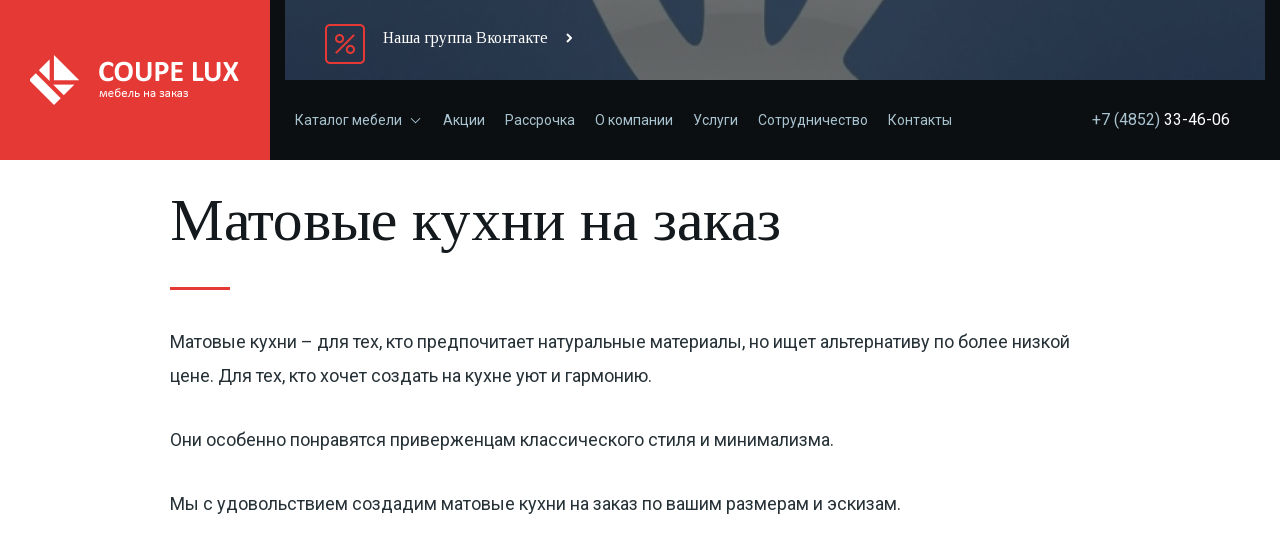

--- FILE ---
content_type: text/html; charset=UTF-8
request_url: https://coupelux.ru/kitchens/matt/
body_size: 11990
content:
<!DOCTYPE html>
<html lang="ru"><head>
<meta http-equiv="content-type" content="text/html; charset=UTF-8">
    <meta charset="utf-8">
    <meta http-equiv="X-UA-Compatible" content="IE=edge">
    <meta name="viewport" content="width=1100"><meta name="keywords" content="кухни, матовые, кухонный, гарнитур, заказ, Ярославль, Москва" />
<meta name="description" content="✒ Хотите купить матовую кухню, но не знаете, где? Приглашаем вас в салоны Coupe Lux в Ярославле и Москве. Матовые кухни на заказ здесь ☝ Только актуальные цены ☑ Европейское качество ☑ Быстрая доставка и сборка ☑ Расчет стоимости на сайте!" />
<link rel="apple-touch-icon" sizes="57x57" href="/apple-icon-57x57.png">
<link rel="apple-touch-icon" sizes="60x60" href="/apple-icon-60x60.png">
<link rel="apple-touch-icon" sizes="72x72" href="/apple-icon-72x72.png">
<link rel="apple-touch-icon" sizes="76x76" href="/apple-icon-76x76.png">
<link rel="apple-touch-icon" sizes="114x114" href="/apple-icon-114x114.png">
<link rel="apple-touch-icon" sizes="120x120" href="/apple-icon-120x120.png">
<link rel="apple-touch-icon" sizes="144x144" href="/apple-icon-144x144.png">
<link rel="apple-touch-icon" sizes="152x152" href="/apple-icon-152x152.png">
<link rel="apple-touch-icon" sizes="180x180" href="/apple-icon-180x180.png">
<link rel="icon" type="image/png" sizes="192x192"  href="/android-icon-192x192.png">
<link rel="icon" type="image/png" sizes="32x32" href="/favicon-32x32.png">
<link rel="icon" type="image/png" sizes="96x96" href="/favicon-96x96.png">
<link rel="icon" type="image/png" sizes="16x16" href="/favicon-16x16.png">
<link rel="manifest" href="/manifest.json">
<meta name="msapplication-TileColor" content="#ffffff">
<meta name="msapplication-TileImage" content="/ms-icon-144x144.png">
<meta name="theme-color" content="#ffffff"><link rel="alternate" media="only screen and (max-width: 640px)" href="https://m.coupelux.ru/kitchens/matt/" /><title>Матовые кухни и кухонные гарнитуры на заказ в Ярославле и Москве</title>
<script data-skip-moving="true">(function(w, d, n) {var cl = "bx-core";var ht = d.documentElement;var htc = ht ? ht.className : undefined;if (htc === undefined || htc.indexOf(cl) !== -1){return;}var ua = n.userAgent;if (/(iPad;)|(iPhone;)/i.test(ua)){cl += " bx-ios";}else if (/Windows/i.test(ua)){cl += ' bx-win';}else if (/Macintosh/i.test(ua)){cl += " bx-mac";}else if (/Linux/i.test(ua) && !/Android/i.test(ua)){cl += " bx-linux";}else if (/Android/i.test(ua)){cl += " bx-android";}cl += (/(ipad|iphone|android|mobile|touch)/i.test(ua) ? " bx-touch" : " bx-no-touch");cl += w.devicePixelRatio && w.devicePixelRatio >= 2? " bx-retina": " bx-no-retina";if (/AppleWebKit/.test(ua)){cl += " bx-chrome";}else if (/Opera/.test(ua)){cl += " bx-opera";}else if (/Firefox/.test(ua)){cl += " bx-firefox";}ht.className = htc ? htc + " " + cl : cl;})(window, document, navigator);</script>


<link href="/bitrix/cache/css/s1/coupelux/template_7f1d49b35a6abf2bfa23d08fe75a2216/template_7f1d49b35a6abf2bfa23d08fe75a2216_v1.css?1765516200179249" type="text/css"  data-template-style="true" rel="stylesheet" />







    <!--[if IE]>
<link rel="stylesheet" href="/f/css/ie.css">
    <![endif]-->

	    <link href='https://fonts.googleapis.com/css?family=Roboto:400,300italic,500,300,700|Tinos:400,700&subset=latin,cyrillic' rel='stylesheet' type='text/css'>
  </head>
<body class="inner">
<!-- Yandex.Metrika counter -->
<noscript><div><img src="https://mc.yandex.ru/watch/20845450" style="position:absolute; left:-9999px;" alt="" /></div></noscript>
<!-- /Yandex.Metrika counter -->
	<div id="panel"></div>
	<div class="wrap clearfix">
		<header class="header"><div class="emerge" data-effect="relax" data-origin="top"  data-scale="0.7" data-await="topslide" style="position:relative;z-index:100">
		      <div class="popup__head popup__head_inner">
		  <a href="/" class="logo iconize-logo">&nbsp;</a>
		  <div class="after-logo">
	<div class="row row_events">

		<div class="col-sm-12"><div class="event-item" id="bx_3218110189_864"><div class="event-item__back" style="background-image:url(/upload/resize_cache/iblock/b79/720_120_240cd750bba9870f18aada2478b24840a/w10u0j91c195cd1czplyitnw43hc60rw.jpg)"></div><a title="Наша группа Вконтакте" href="https://vk.com/coupelux">
Наша группа Вконтакте		</a></div>
</div>
</div>
        <ul class="popup__menu">
          <li class="popup__drop"><span class="popup__drop-link">Каталог мебели</span><div class="popup__drop-menu">
<ul>
<li><a href="/coupe/">Шкафы-купе</a></li>
<li><a href="/kitchens/">Кухни</a></li>
<li><a href="/living/">Гостиные</a></li>
<li><a href="/dressing/">Гардеробные</a></li>
<li><a href="/hallways/">Прихожие</a></li>
<li><a href="/bedroom/">Спальни</a></li>
<li><a href="/children/">Детские</a></li>
<li><a href="/cabinet/">Кабинеты</a></li>
<!--<li><a href="/room-dividers/">Межкомнатные перегородки</a></li>-->
<li><a href="/stone/">Изделия из искусственного камня</a></li>
<li><a href="/frezer/">Индивидуальная фрезеровка фасадов</a></li>
	</ul></div></li>
			<li><a href="/programs/">Акции</a></li><li><a href="/payment/">Рассрочка</a>
          </li><li><a href="/about/">О компании</a>
          </li><li><a href="/additional/">Услуги</a>
          </li><li><a href="/designers/">Сотрудничество</a>
          </li><li><a href="/contacts/">Контакты</a></li>
        </ul>

        <div class="popup__control">
			<span class="popup__phone"><span>+7 (4852)</span> 33-46-06</span>
          <a href="#metering-popup" class="popup__size modal-inline" onclick="metrikaReach('click_button_metering');return true"><i class="icon-consult"></i>Замер</a>
          <a href="#consult-popup" class="popup__consult modal-inline" onclick="metrikaReach('click_button_consult');return true"><i class="icon-size"></i>Консультация</a>
        </div>
    <div class="sc"><!--noindex--><a href="https://vk.com/coupelux" rel="external nofollow" target="_blank" title="Наша группа Вконтакте"><i class="sci sci_vk"></i></a><!--/noindex--></div>
</div>

      </div>
		    </div>
			

</header>
<section class="emerge screen screen_default screen_inner contacts" id="topslide">
<div class="holder clearfix">
	<div class="screen__content screen__content_left">
		<h1 class="h1 screen__title">Матовые кухни на заказ</h1>
		<p class="screen__text">Матовые кухни – для тех, кто предпочитает натуральные материалы, но ищет альтернативу по более низкой цене. Для тех, кто хочет создать на кухне уют и гармонию.</p>
		<p class="screen__text">Они особенно понравятся приверженцам классического стиля и минимализма. </p>
		<p class="screen__text">Мы с удовольствием создадим матовые кухни на заказ по вашим размерам и эскизам.</p>
	</div>
</div>
 </section> <section class="screen screen_inner screen_gray">
<div class="screen__content screen__content_left">
	<div class="holder">
		<h2 class="h1 screen__title">Примеры работ</h2>
	</div>
	  
<div class="photoline">

						<a data-order="Кухня арт. К-031 (МДФ ПВХ премиум Soft-touch, столешница кварц, фурнитура Blum)" href="/upload/resize_cache/iblock/4be/1000_750_1a8e3d18b10132ff46a854695caf7474b/4bea8b00b64f4fb8d6d18bc50f6f3224.jpg" title="Кухня арт. К-031 (МДФ ПВХ премиум Soft-touch, столешница кварц, фурнитура Blum)" class="fancybox-project" rel="group1" id="bx_651765591_835"><img src="/upload/iblock/be4/be4bd4ff28fdf9016089e7ae1a9263c6.jpg"
					width="266"
					height="200"
					alt="Кухня арт. К-031 (МДФ ПВХ премиум Soft-touch, столешница кварц, фурнитура Blum)"
					title="Кухня арт. К-031 (МДФ ПВХ премиум Soft-touch, столешница кварц, фурнитура Blum)"
					/></a>
									<a data-order="Кухня арт. К-030" href="/upload/resize_cache/iblock/9b3/562_1000_1a8e3d18b10132ff46a854695caf7474b/9b3442e98b8ae74d09aa12239cfafc19.jpg" title="Кухня арт. К-030" class="fancybox-project" rel="group1" id="bx_651765591_811" data-text="<b>Материалы:</b> МДФ с лакокрасочным матовым покрытием Soft-touch, МДФ шпон американский орех с тонировкой по образцу, столешница кварцевый агломерат.<br>
 <b>Фурнитура:</b> Blum"><img src="/upload/iblock/262/2621a16cd7de232c380674c13e56dbe0.jpg"
					width="112"
					height="200"
					alt="Кухня арт. К-030"
					title="Кухня арт. К-030"
					/></a>
									<a data-order="Кухня арт. К-030" href="/upload/resize_cache/iblock/9f5/750_1000_1a8e3d18b10132ff46a854695caf7474b/9f53d17a290bb6d67609ea019ef22569.jpg" title="Кухня арт. К-030" class="fancybox-project" rel="group1" id="bx_651765591_810"><img src="/upload/iblock/96c/96cd20626b351a462b03f8c118636e2e.jpg"
					width="150"
					height="200"
					alt="Кухня арт. К-030"
					title="Кухня арт. К-030"
					/></a>
									<a data-order="Кухня арт. К-030" href="/upload/resize_cache/iblock/22e/562_1000_1a8e3d18b10132ff46a854695caf7474b/22eede03b746bfc33f9aff2fcc288150.jpg" title="Кухня арт. К-030" class="fancybox-project" rel="group1" id="bx_651765591_809"><img src="/upload/iblock/300/30063424219398f25fe3991ac1b5490e.jpg"
					width="112"
					height="200"
					alt="Кухня арт. К-030"
					title="Кухня арт. К-030"
					/></a>
									<a data-order="Кухня арт. К-030" href="/upload/resize_cache/iblock/294/1000_562_1a8e3d18b10132ff46a854695caf7474b/29490a3ccbe6e1b846e0aba81bf98c00.jpg" title="Кухня арт. К-030" class="fancybox-project" rel="group1" id="bx_651765591_808"><img src="/upload/iblock/e92/e92dbfc707859b93d6246c5b841b9700.jpg"
					width="355"
					height="200"
					alt="Кухня арт. К-030"
					title="Кухня арт. К-030"
					/></a>
									<a data-order="Кухня арт. К-017" href="/upload/resize_cache/iblock/cf4/750_1000_1a8e3d18b10132ff46a854695caf7474b/cf496246df7afdb606520fbb88d6a19f.JPG" title="Кухня арт. К-017" class="fancybox-project" rel="group1" id="bx_651765591_525"><img src="/upload/iblock/11f/11f6f7d9d41f60d6da0ad771c23ab672.JPG"
					width="150"
					height="200"
					alt="Кухня арт. К-017"
					title="Кухня арт. К-017"
					/></a>
									<a data-order="Кухня арт. К-018" href="/upload/resize_cache/iblock/f4c/750_1000_1a8e3d18b10132ff46a854695caf7474b/f4c7ed06fd361b57def12852b43de534.JPG" title="Кухня арт. К-018" class="fancybox-project" rel="group1" id="bx_651765591_523"><img src="/upload/iblock/29e/29e89abdb54f9e0451255bdfcd11071d.JPG"
					width="150"
					height="200"
					alt="Кухня арт. К-018"
					title="Кухня арт. К-018"
					/></a>
									<a data-order="Кухня арт. К-017" href="/upload/resize_cache/iblock/95e/750_1000_1a8e3d18b10132ff46a854695caf7474b/95ebcd52cdbd653042373ead6d5e0270.JPG" title="Кухня арт. К-017" class="fancybox-project" rel="group1" id="bx_651765591_522"><img src="/upload/iblock/be6/be651eef5e7edf156000cc8927251fec.JPG"
					width="150"
					height="200"
					alt="Кухня арт. К-017"
					title="Кухня арт. К-017"
					/></a>
									<a data-order="Кухня арт. К-008" href="/upload/resize_cache/iblock/326/610_458_1a8e3d18b10132ff46a854695caf7474b/32697dac45642873ff9c73adfed1538b.jpg" title="Кухня арт. К-008" class="fancybox-project" rel="group1" id="bx_651765591_374"><img src="/upload/iblock/7a7/7a75a40144ed7d38f2c6a0a327277141.jpg"
					width="266"
					height="200"
					alt="Кухня арт. К-008"
					title="Кухня арт. К-008"
					/></a>
									<a data-order="Кухня арт. К-006" href="/upload/resize_cache/iblock/bf5/610_456_1a8e3d18b10132ff46a854695caf7474b/bf517c39978838a890d8e0f615e9714c.jpg" title="Кухня арт. К-006" class="fancybox-project" rel="group1" id="bx_651765591_372"><img src="/upload/iblock/9e7/9e766e08d5ce04826fd97c21cb23204e.jpg"
					width="267"
					height="200"
					alt="Кухня арт. К-006"
					title="Кухня арт. К-006"
					/></a>
									<a data-order="Кухня арт. К-005" href="/upload/resize_cache/iblock/fe6/610_591_1a8e3d18b10132ff46a854695caf7474b/fe612fa7dea83c5afbddbf8c1f795da8.jpg" title="Кухня арт. К-005" class="fancybox-project" rel="group1" id="bx_651765591_371"><img src="/upload/iblock/38d/38d150167e53b1426c32c6df9089d693.jpg"
					width="206"
					height="200"
					alt="Кухня арт. К-005"
					title="Кухня арт. К-005"
					/></a>
									<a data-order="Кухня арт. К-003" href="/upload/resize_cache/iblock/c7e/610_458_1a8e3d18b10132ff46a854695caf7474b/c7e0236ef391ababdb5379b24daa7543.jpg" title="Кухня арт. К-003" class="fancybox-project" rel="group1" id="bx_651765591_369"><img src="/upload/iblock/4c2/4c20bfa81c6f0a6948690937b073a53c.jpg"
					width="266"
					height="200"
					alt="Кухня арт. К-003"
					title="Кухня арт. К-003"
					/></a>
									<a data-order="Кухня арт. К-002" href="/upload/resize_cache/iblock/d6a/610_610_1a8e3d18b10132ff46a854695caf7474b/d6a47e9f4c69be0493eb36984747a05b.jpg" title="Кухня арт. К-002" class="fancybox-project" rel="group1" id="bx_651765591_368"><img src="/upload/iblock/130/130b1871fbb70282265f8ad45e27f712.jpg"
					width="200"
					height="200"
					alt="Кухня арт. К-002"
					title="Кухня арт. К-002"
					/></a>
									<a data-order="Кухня арт. К-001" href="/upload/resize_cache/iblock/709/610_427_1a8e3d18b10132ff46a854695caf7474b/709467329f1271bedff0c8cb5eb66ead.jpg" title="Кухня арт. К-001" class="fancybox-project" rel="group1" id="bx_651765591_367"><img src="/upload/iblock/7be/7bea30966f11b06e2a0f7d6417c04b87.jpg"
					width="285"
					height="200"
					alt="Кухня арт. К-001"
					title="Кухня арт. К-001"
					/></a>
			</div>
</div>
 </section>
<section class="screen screen_inner screen_default">
<div class="holder clearfix">
	<div class="screen__content screen__content_left">
		<h2 class="h1 screen__title" style="font-size:40px;line-height:50px;text-transform:none">Преимущества матовых кухонь</h2>
		<p class="screen__text">Кроме внешней привлекательности и приятной на ощупь текстуры матовые кухни имеют ряд преимуществ:</p>
		<ul class="screen__text" style="margin-bottom:30px">
			<li>Матовые фасады лучше всего имитируют натуральные материалы: благородные породы дерева (бука, ясеня, клена) и натуральный камень.</li>
			<li>Они выглядят аккуратно и неброско. Они создают спокойную атмосферу без ряби и лишнего блеска. </li>
			<li>Матовый кухонный гарнитур менее подвержен загрязнениям по сравнению с глянцевым. На матовых фасадах вы не найдете отпечатков пальцев домочадцев или лап домашних животных, поэтому предпочтительно использовать их для нижней части гарнитура.</li>
		</ul>
	</div>
</div>
 </section> <section class="screen screen_inner screen_gray">
<div class="holder clearfix">
	<div class="screen__content screen__content_left">
		<h2 class="h1 screen__title" style="font-size:40px;line-height:50px;text-transform:none">Создадим кухню по индивидуальному проекту</h2>
		<p class="screen__text">Вы можете смело делиться неординарными идеями. Чтобы реализовать их, работают наши опытные дизайнеры и талантливые инженеры. Такое сотрудничество дает идеальный результат – эстетичный и функциональный.</p>
		<p class="screen__text">Мы не просто создаем красивую мебель. Мы создаем надежного помощника и спутника вашей повседневной жизни, который будет служить вам на протяжении долгих лет.</p>
		<p class="screen__text">Чтобы получить качественную кухню, достаточно оставить заявку на сайте.</p>
		<p class="screen__text">Гарантия на все изделия – 2 года.</p>
		<p class="screen__text">Ждем вас в салонах в Ярославле и Москве!</p>
	</div>
</div>
 </section>
     <div class="short-order">
      <div class="holder clearfix">
        <div class="short-order__form form">
			<form id="shortform" method="post" action="/send/">
			<textarea class="input" placeholder="Краткое описание" name="message"></textarea>
				<input type="tel" class="input valid" placeholder="Ваш телефон" id="short-phone" name="phone"><label for="short-phone"></label>
<div class="hide"><input type="text" name="country" value=""><input type="hidden" name="type" value="shortorder"></div>
			<button class="btn btn-orange" type="submit" data-loading-text="Отправка..."><i class="icon-request"></i>Отправить</button>
<div class="privacy">Нажимая кнопку «Отправить», вы&nbsp;даете <a href="/privacy/" target="_blank">согласие на&nbsp;обработку своих персональных данных</a></div>
			</form>
		</div>
		  <div class="short-order__text"><div class="short-order__title">Какая мебель вам нужна?</div><p class="small-intro__text">Расскажите нам, о какой мебели мечтаете, и мы бесплатно разработаем проект и сделаем предварительный расчет.</p></div>
       </div>
    </div>
  </div>
  <footer class="footer">
    <div class="holder">
      <div class="footer__info">
        <p class="footer__madeby"><noindex>
          <span>Создание сайта</span>
      <a href="http://inteo-s.ru" target="_blank" class="iconize-inteo" rel="external nofollow">&nbsp;</a>
      </noindex></p>
      </div>
      <div class="footer__control">
<div class="footer__block">
<ul class="footer-menu">
          <li><a href="/catalog/">Каталог</a></li>
      <li><a href="/programs/">Акции</a></li>
      <li><a href="/payment/">Рассрочка</a></li>
      <li><a href="/about/">О компании</a></li>
	<li><a href="/responses/">Отзывы</a></li>
	<li><a href="/articles/">Статьи</a></li>
          <li><a href="/designers/">Сотрудничество</a></li>
          <li><a href="/contacts/">Контакты</a></li>
        </ul>

		  <form action="/search/" style="margin-bottom:30px">
          <input class="footer__search" type="text" id="search" name="q" placeholder="Поиск">
          <label for="search" class="icon-search">&nbsp;</label>
        </form>
	<div class="sc"><!--noindex--><a href="https://vk.com/coupelux" rel="external nofollow" target="_blank" title="Наша группа Вконтакте"><i class="sci sci_vk"></i></a><!--/noindex--></div>
		</div>
<div class="footer__block footer__block_address">
          <p class="footer__newphone">+7 (4852) <span class="footer__light">33-46-06</span></p>
          <p>Адреса салонов:</p>
          <p class="footer__title">Ярославль</p>
          <p>Ярославль, пр-т Толбухина, д. 58/7<br>
            <span class="footer__small">пн.–пт. с 10:00 до 19:00, сб. с 10:00 до 18:00, вс. с 11:00 до 17:00</span></p>

	<p class="footer__title">Москва</p>
          <p>Телефон: <a href="tel:+74954318323" style="color:inherit">+7 (495) 431-83-23</a></p>

    <p class="footer__newphone" style="color: #fff;">Сотрудничаем с агентством</p>
    <p><!--noindex--><a href="https://ansap.ru/" target="_blank" rel="external nofollow"><img src="/f/i/sap.png" alt="Агентство недвижимости «Светайло, Ахсалба и Партнёры»" title="Агентство недвижимости «Светайло, Ахсалба и Партнёры»" style="max-width: 120px"></a><!--/noindex--></p>
        </div>


      </div>
    </div>
  </footer>
<!--noindex-->
  <div class="popups">
    <div class="ham-popup popup" id="ham-popup">
      <div class="popup__head">
        <a href="/" class="logo logo_small iconize-logo2">&nbsp;</a>
        <ul class="popup__menu">
			<li><a href="/catalog/">Каталог</a>
			</li><li><a href="/programs/">Акции</a></li><li><a href="/payment/">Рассрочка</a></li><li><a href="/about/">О компании</a>
          </li><li><a href="/designers/">Сотрудничество</a>
          </li><li><a href="/contacts/">Контакты</a></li>
        </ul>
        <div class="popup__control">
          <span class="popup__phone"><span>+7 (4852)</span> 33-46-06</span>
          <a href="#metering-popup" class="popup__size modal-inline" onclick="metrikaReach('click_button_metering');return true"><i class="icon-size"></i>Вызов на замер</a>
          <a href="#consult-popup" class="popup__consult modal-inline" onclick="metrikaReach('click_button_consult');return true"><i class="icon-consult"></i>Консультация</a>
        </div>
      </div>
      <div class="section-menu">
        <div class="holder">
          <div class="section-menu__holder">
            <div class="section-menu__col">
              <div class="section-menu__list section-menu__list_closets">
          <a href="/coupe/" class="section-menu__title">Шкафы</a>
				                </div>
            </div><div class="section-menu__col">
              <div class="section-menu__list section-menu__list_kitchen">
          <a href="/kitchens/" class="section-menu__title">Кухни</a>
                              </div>
            </div><div class="section-menu__col">
              <div class="section-menu__list section-menu__list_living">
                <a href="/living/" class="section-menu__title">Гостиные</a>
              </div>
            </div><div class="section-menu__col">
              <div class="section-menu__list section-menu__list_dressing">
          <a href="/dressing/" class="section-menu__title">Гардеробные</a>
              </div>
            </div><div class="section-menu__col">
               <div class="section-menu__list section-menu__list_hallways">
           <a href="/hallways/" class="section-menu__title">Прихожие</a>
              </div>
            </div><div class="section-menu__col">
               <div class="section-menu__list section-menu__list_bedrooms">
           <a href="/bedroom/" class="section-menu__title">Спальни</a>
              </div>
            </div><div class="section-menu__col">
               <div class="section-menu__list section-menu__list_children">
           <a href="/children/" class="section-menu__title">Детские</a>
              </div>
            </div><div class="section-menu__col">
               <div class="section-menu__list section-menu__list_cabinet">
           <a href="/cabinet/" class="section-menu__title">Кабинеты</a>
              </div>
            </div><!--<div class="section-menu__col">
               <div class="section-menu__list section-menu__list_library">
           <a href="/library/" class="section-menu__title">Библиотеки</a>
              </div>
            </div>--><!--<div class="section-menu__col">
              <div class="section-menu__list section-menu__list_interior">
          <a href="/room-dividers/" class="section-menu__title">Межкомнатные перегородки</a>
              </div>
            </div>-->
          </div>
        </div>
      </div>
    </div>


    <div class="popup consult-popup form-wrap" id="order-popup">
      <div class="holder">
        <div class="popup__half">
          <div class="i-monitor noactive">
                <p class="i-monitor__design">Проект не загружен</p>
                <div class="i-monitor__content">
                  <i class="i-monitor__ico i-monitor__ico_design"></i>
                  <p class="i-monitor__text">Проект успешно загружен</p>
                </div>
              </div>
        </div><div class="popup__half">
              <div class="form request-form">
                <form id="orderform" method="post" action="/send/" enctype="multipart/form-data">
          <p class="form__title">Заявка на расчет проекта</p>
                  <input type="text" class="input valid" placeholder="Ваше имя" name="person" id="rp-name"><label for="rp-name">&nbsp;</label>
                  <input type="tel" class="input valid" placeholder="Телефон" name="phone" id="rp-phone"><label for="rp-phone">&nbsp;</label>
                  <input type="email" class="input valid" placeholder="Электронная почта" name="email" id="rp-email"><label for="rp-email">&nbsp;</label>
          <textarea class="input" placeholder="Комментарии к проекту" name="message" style="margin-bottom: 30px"></textarea>

<div class="file-upload b-add-file">
                    <div class="js-file fileinput">
            <span class="btn btn-gray"><i class="icon-file"></i>Прикрепить файл</span>
                        <input type="file" class="file-to-upload">
                    </div>
                </div>
                <div class="hide"><input type="text" name="country" value=""><input type="hidden" name="type" value="project"><input type="hidden" name="tempurl" value="/kitchens/matt/"></div>
                  <!--<a href="#" class="btn btn-gray btn-file"><i class="icon-file"></i></a>-->
					<input type="hidden" id="idorder" value="" name="g-recaptcha-response">
        <input type="submit" class="btn btn-orange" value="Отправить заявку" data-loading-text="Отправка..."/>
<div class="privacy">Нажимая кнопку «Отправить», вы&nbsp;даете <a href="/privacy/" target="_blank">согласие на&nbsp;обработку своих персональных данных</a></div>
                </form>
              </div>

        </div>
      </div>
    </div>

    <div class="popup consult-popup form-wrap" id="consult-popup">
      <div class="holder">
        <div class="popup__half">
          <div class="i-monitor">
            <div class="i-monitor__content">
              <i class="i-monitor__ico"></i>
              <p class="i-monitor__text">Консультация дизайнера</p>
            </div>
          </div>
        </div><div class="popup__half">
          <div class="form">
            <form id="consultform" method="post" action="/send/">
            <p class="form__title">Консультация</p>
              <input type="text" class="input valid" placeholder="Ваше имя" name="person" id="c-name"><label for="c-name">&nbsp;</label>
              <input type="tel" class="input valid" placeholder="Телефон" name="phone" id="c-phone"><label for="c-phone">&nbsp;</label>
              <input type="email" class="input valid" placeholder="Электронная почта" name="email" id="c-email"><label for="c-email">&nbsp;</label>
              <textarea class="input" placeholder="Ваш вопрос" name="message"></textarea>
        <div class="hide"><input type="text" name="country" value=""><input type="hidden" name="type" value="consult"></div>
              <input type="submit" class="btn btn-orange" value="Отправить" data-loading-text="Отправка...">
<div class="privacy">Нажимая кнопку «Отправить», вы&nbsp;даете <a href="/privacy/" target="_blank">согласие на&nbsp;обработку своих персональных данных</a></div>
            </form>
          </div>
          <div class="form-thx">
            <p>Спасибо за проявленный интерес к нашей компании. Мы свяжемся с вами в течение часа.</p>
            <a href="#" class="btn btn-orange form-reset">Спасибо!</a>
          </div>
        </div>
      </div>
    </div>
    <div class="popup metering-popup form-wrap" id="metering-popup">
      <div class="holder">
        <div class="popup__half">
          <div class="i-monitor">
            <div class="i-monitor__content">
              <i class="i-monitor__ico"></i>
              <p class="i-monitor__text">Вызов специалиста<br> по замерам</p>
            </div>
          </div>
        </div><div class="popup__half">
          <div class="form">
            <form id="sizeform" method="post" action="/send/">
            <p class="form__title">Вызов специалиста по замерам</p>
              <input type="text" class="input valid" placeholder="Ваше имя" name="person" id="s-name"><label for="s-name">&nbsp;</label>
              <input type="tel" class="input valid" placeholder="Телефон" name="phone" id="s-phone"><label for="s-phone">&nbsp;</label>
              <input type="email" class="input valid" placeholder="Электронная почта" name="email" id="s-email"><label for="s-email">&nbsp;</label>
              <textarea class="input" placeholder="Укажите удобное для вас время и желаемую дату" name="message"></textarea>
        <div class="hide"><input type="text" name="country" value=""><input type="hidden" name="type" value="metering"></div>
              <input type="submit" class="btn btn-orange" value="Отправить" data-loading-text="Отправка...">
<div class="privacy">Нажимая кнопку «Отправить», вы&nbsp;даете <a href="/privacy/" target="_blank">согласие на&nbsp;обработку своих персональных данных</a></div>
            </form>
          </div>
          <div class="form-thx">
            <p>Спасибо за проявленный интерес к нашей компании. Мы свяжемся с вами в течение часа.</p>
            <a href="#" class="btn btn-orange form-reset">Спасибо!</a>
          </div>
        </div>
      </div>
    </div>
  </div>
	<!--/noindex-->

	

	<noscript><img src="https://vk.com/rtrg?p=VK-RTRG-1037639-g2Ndj" style="position:fixed; left:-999px;" alt=""/></noscript>
<script>if(!window.BX)window.BX={};if(!window.BX.message)window.BX.message=function(mess){if(typeof mess==='object'){for(let i in mess) {BX.message[i]=mess[i];} return true;}};</script>
<script>(window.BX||top.BX).message({"pull_server_enabled":"N","pull_config_timestamp":0,"shared_worker_allowed":"Y","pull_guest_mode":"N","pull_guest_user_id":0,"pull_worker_mtime":1765515666});(window.BX||top.BX).message({"PULL_OLD_REVISION":"Для продолжения корректной работы с сайтом необходимо перезагрузить страницу."});</script>
<script>(window.BX||top.BX).message({"JS_CORE_LOADING":"Загрузка...","JS_CORE_NO_DATA":"- Нет данных -","JS_CORE_WINDOW_CLOSE":"Закрыть","JS_CORE_WINDOW_EXPAND":"Развернуть","JS_CORE_WINDOW_NARROW":"Свернуть в окно","JS_CORE_WINDOW_SAVE":"Сохранить","JS_CORE_WINDOW_CANCEL":"Отменить","JS_CORE_WINDOW_CONTINUE":"Продолжить","JS_CORE_H":"ч","JS_CORE_M":"м","JS_CORE_S":"с","JSADM_AI_HIDE_EXTRA":"Скрыть лишние","JSADM_AI_ALL_NOTIF":"Показать все","JSADM_AUTH_REQ":"Требуется авторизация!","JS_CORE_WINDOW_AUTH":"Войти","JS_CORE_IMAGE_FULL":"Полный размер"});</script><script src="/bitrix/js/main/core/core.min.js?1765515829229643"></script><script>BX.Runtime.registerExtension({"name":"main.core","namespace":"BX","loaded":true});</script>
<script>BX.setJSList(["\/bitrix\/js\/main\/core\/core_ajax.js","\/bitrix\/js\/main\/core\/core_promise.js","\/bitrix\/js\/main\/polyfill\/promise\/js\/promise.js","\/bitrix\/js\/main\/loadext\/loadext.js","\/bitrix\/js\/main\/loadext\/extension.js","\/bitrix\/js\/main\/polyfill\/promise\/js\/promise.js","\/bitrix\/js\/main\/polyfill\/find\/js\/find.js","\/bitrix\/js\/main\/polyfill\/includes\/js\/includes.js","\/bitrix\/js\/main\/polyfill\/matches\/js\/matches.js","\/bitrix\/js\/ui\/polyfill\/closest\/js\/closest.js","\/bitrix\/js\/main\/polyfill\/fill\/main.polyfill.fill.js","\/bitrix\/js\/main\/polyfill\/find\/js\/find.js","\/bitrix\/js\/main\/polyfill\/matches\/js\/matches.js","\/bitrix\/js\/main\/polyfill\/core\/dist\/polyfill.bundle.js","\/bitrix\/js\/main\/core\/core.js","\/bitrix\/js\/main\/polyfill\/intersectionobserver\/js\/intersectionobserver.js","\/bitrix\/js\/main\/lazyload\/dist\/lazyload.bundle.js","\/bitrix\/js\/main\/polyfill\/core\/dist\/polyfill.bundle.js","\/bitrix\/js\/main\/parambag\/dist\/parambag.bundle.js"]);
</script>
<script>(window.BX||top.BX).message({"LANGUAGE_ID":"ru","FORMAT_DATE":"DD.MM.YYYY","FORMAT_DATETIME":"DD.MM.YYYY HH:MI:SS","COOKIE_PREFIX":"BITRIX_SM","SERVER_TZ_OFFSET":"10800","UTF_MODE":"Y","SITE_ID":"s1","SITE_DIR":"\/","USER_ID":"","SERVER_TIME":1768848494,"USER_TZ_OFFSET":0,"USER_TZ_AUTO":"Y","bitrix_sessid":"27d8125647d427b5dd18796664bb98b4"});</script><script src="/bitrix/js/pull/protobuf/protobuf.min.js?161132696976433"></script>
<script src="/bitrix/js/pull/protobuf/model.min.js?161132696914190"></script>
<script src="/bitrix/js/main/core/core_promise.min.js?15807305732490"></script>
<script src="/bitrix/js/rest/client/rest.client.min.js?16113270829240"></script>
<script src="/bitrix/js/pull/client/pull.client.min.js?176551566649849"></script>
<script>BX.setJSList(["\/f\/js\/jquery-1.11.3.min.js","\/f\/js\/jquery.transit.min.js","\/f\/js\/jquery.carouFredSel-6.2.1-packed.js","\/f\/fancybox\/jquery.fancybox.pack.js","\/f\/js\/ScrollMagic.min.js","\/f\/js\/jquery.scrollTo.min.js","\/f\/js\/emerge.js","\/f\/js\/fotorama.dev.js","\/f\/js\/jquery.justifiedGallery.min.js","\/f\/slick\/slick.min.js","\/f\/js\/common.js"]);</script>
<script>BX.setCSSList(["\/f\/js\/fotorama.css","\/f\/fancybox\/jquery.fancybox.css","\/f\/css\/bootstrap-grid.min.css","\/bitrix\/templates\/coupelux\/template_styles.css"]);</script>
<script>
					(function () {
						"use strict";

						var counter = function ()
						{
							var cookie = (function (name) {
								var parts = ("; " + document.cookie).split("; " + name + "=");
								if (parts.length == 2) {
									try {return JSON.parse(decodeURIComponent(parts.pop().split(";").shift()));}
									catch (e) {}
								}
							})("BITRIX_CONVERSION_CONTEXT_s1");

							if (cookie && cookie.EXPIRE >= BX.message("SERVER_TIME"))
								return;

							var request = new XMLHttpRequest();
							request.open("POST", "/bitrix/tools/conversion/ajax_counter.php", true);
							request.setRequestHeader("Content-type", "application/x-www-form-urlencoded");
							request.send(
								"SITE_ID="+encodeURIComponent("s1")+
								"&sessid="+encodeURIComponent(BX.bitrix_sessid())+
								"&HTTP_REFERER="+encodeURIComponent(document.referrer)
							);
						};

						if (window.frameRequestStart === true)
							BX.addCustomEvent("onFrameDataReceived", counter);
						else
							BX.ready(counter);
					})();
				</script>



<script  src="/bitrix/cache/js/s1/coupelux/template_27d113a463e562ddb05ffdd3af027da2/template_27d113a463e562ddb05ffdd3af027da2_v1.js?1765516200443149"></script>

<script src="https://www.google.com/recaptcha/api.js?render=6LcfnqgUAAAAAMm9v653jtzpJ0X7006aSKcoZ_ih" async defer></script>
<script>
window.captchaStorage = {};
function getCaptchaKey(key, callback, timeout) {
	if (typeof(timeout) === 'undefined') timeout = 10000;
	if (timeout <= 0) {
		callback(false);
	}
	else {
		if (window["captchaStorage"] && typeof window["captchaStorage"] != "undefined") {
			if (window["captchaStorage"][key] && typeof window["captchaStorage"][key] != "undefined") {
				callback(window["captchaStorage"][key]);
			} 
			else {
				if (window["grecaptcha"] && typeof window["grecaptcha"]["execute"] === 'function') {
					window.grecaptcha.execute('6LcfnqgUAAAAAMm9v653jtzpJ0X7006aSKcoZ_ih', {action: 'homepage'}).then(function(token) {
						window["captchaStorage"][key] = token;
						callback(token);
					});
				}
				else {
					setTimeout(function() {
						getCaptchaKey(key, callback, timeout - 100);
					}, 100);
				}
			}
		}
		else {
			setTimeout(function() {
				getCaptchaKey(key, callback, timeout - 100);
			}, 100);
		}
	}
};

</script>

<script>
if ($.browser.mobile) {
	fotoramaDefaults = {height: 800}
}
else {
	fotoramaDefaults = {height: '100%'}
}

$(function(){
	var myElement = document.querySelector("header");
	var headroom  = new Headroom(myElement,{
		onPin : function() {$('body').addClass('pinned');},
		onUnpin : function() {$('body').removeClass('pinned');},
	});
	headroom.init();
});

</script>
<script type="text/javascript">
    (function (d, w, c) {
        (w[c] = w[c] || []).push(function() {
            try {
                w.yaCounter20845450 = new Ya.Metrika({
                    id:20845450,
                    clickmap:true,
                    trackLinks:true,
                    accurateTrackBounce:true,
                    webvisor:true
                });
            } catch(e) { }
        });

        var n = d.getElementsByTagName("script")[0],
            s = d.createElement("script"),
            f = function () { n.parentNode.insertBefore(s, n); };
        s.type = "text/javascript";
        s.async = true;
        s.src = "https://mc.yandex.ru/metrika/watch.js";

        if (w.opera == "[object Opera]") {
            d.addEventListener("DOMContentLoaded", f, false);
        } else { f(); }
    })(document, window, "yandex_metrika_callbacks");
</script>
<script>

		$('.photoline').justifiedGallery({
    lastRow : 'nojustify', 
    rowHeight : 200, 
    margins : 20,
			cssAnimation: true
		});

</script><script>

$(function(){
  var shortform = $("#shortform"), shortformholder = $('.short-order__form');

  $("#short-phone").validate({
    expression: "if (VAL && VAL!=$('#short-phone').attr('placeholder')) return true; else return false;",
    message: "Введите корректный телефон!"
  });

  shortform.validated(function(){
    shortform.find('button[type="submit"]').button('loading');
    var actionUrl = shortform.attr('action');  
    $.post(actionUrl, shortform.serialize())
    .done(function(data) {
      shortform[0].reset();
      shortform.find('button[type="submit"]').removeAttr('disabled').button('reset');
		shortformholder.html('<p class="short-order__success">Заявка отправлена.<br> Мы свяжемся с вами в ближайшее время!</p>');

    });
  });

});

</script>
<script>

$(function(){
  var orderform = $("#orderform");
  $("#rp-name").validate({
    expression: "if (VAL && VAL!=$('#rp-name').attr('placeholder')) return true; else return false;",
    message: "Введите корректное имя!"
  });
  $("#rp-phone").validate({
    expression: "if (VAL && VAL!=$('#rp-phone').attr('placeholder')) return true; else return false;",
    message: "Введите корректный телефон!"
  });
  $("#rp-email").validate({
    expression: "if (VAL && VAL!=$('#rp-email').attr('placeholder')) return true; else return false;",
    message: "Введите корректный email!"
  });
	orderform.on('submit', function(e){
		e.preventDefault();
    	orderform.find('input[type="submit"]').button('loading');
		if ($('#idorder').val() == '') {
			getCaptchaKey('idorder',sendFormOrder);
		}
		else {
			metrikaReach('send_order_consult');
			this.submit();
		}
	});
});

function sendFormOrder(token) {
	$('#idorder').val(token);
	$('#orderform').submit();
}

</script>
<script>

$(function(){
  var consultform = $("#consultform"), consultformholder = $('#consult-popup');
  $("#c-name").validate({
    expression: "if (VAL && VAL!=$('#c-name').attr('placeholder')) return true; else return false;",
    message: "Введите корректное имя!"
  });
  $("#c-phone").validate({
    expression: "if (VAL && VAL!=$('#c-phone').attr('placeholder')) return true; else return false;",
    message: "Введите корректный телефон!"
  });
  $("#c-email").validate({
    expression: "if (VAL && VAL!=$('#c-email').attr('placeholder')) return true; else return false;",
    message: "Введите корректный email!"
  });
  consultform.validated(function(){
    consultform.find('input[type="submit"]').button('loading');
    var actionUrl = consultform.attr('action');
    $.post(actionUrl, consultform.serialize())
    .done(function(data) {
      consultform[0].reset();
      consultform.find('input[type="submit"]').removeAttr('disabled').button('reset');
      consultformholder.find(".i-monitor__content").addClass("i-monitor__content_done");
      consultformholder.find('.i-monitor__text').animate({opacity: 0}, 100);
      consultformholder.find('.i-monitor__text').after("<p class='i-monitor__text i-monitor__text-done' style='margin-top: -52px; opacity: 0;'>Вопрос успешно отправлен</p>");
      consultformholder.find(".i-monitor__text-done").animate({opacity: 1}, 200);
      var th = $(this);
      consultform.animate({opacity: 0}, 200, function(){
        $(this).hide();
        consultformholder.find(".form-thx").css("display", "block").animate({opacity: 1}, 300);
      });
      metrikaReach('send_order_consult');
    });
  });

});

</script>
<script>

$(function(){
  var sizeform = $("#sizeform"), sizeformholder = $('#metering-popup');
  $("#s-name").validate({
    expression: "if (VAL && VAL!=$('#s-name').attr('placeholder')) return true; else return false;",
    message: "Введите корректное имя!"
  });
  $("#s-phone").validate({
    expression: "if (VAL && VAL!=$('#s-phone').attr('placeholder')) return true; else return false;",
    message: "Введите корректный телефон!"
  });
  $("#s-email").validate({
    expression: "if (VAL && VAL!=$('#s-email').attr('placeholder')) return true; else return false;",
    message: "Введите корректный email!"
  });
  sizeform.validated(function(){
    sizeform.find('input[type="submit"]').button('loading');
    var actionUrl = sizeform.attr('action');
    $.post(actionUrl, sizeform.serialize())
    .done(function(data) {
      sizeform[0].reset();
      sizeform.find('input[type="submit"]').removeAttr('disabled').button('reset');
      sizeformholder.find(".i-monitor__content").addClass("i-monitor__content_done");
      sizeformholder.find('.i-monitor__text').animate({opacity: 0}, 100);
      sizeformholder.find('.i-monitor__text').after("<p class='i-monitor__text i-monitor__text-done' style='margin-top: -52px; opacity: 0;'>Заявка успешно отправлена</p>");
      sizeformholder.find(".i-monitor__text-done").animate({opacity: 1}, 200);
      var th = $(this);
      sizeform.animate({opacity: 0}, 200, function(){
        $(this).hide();
        sizeformholder.find(".form-thx").css("display", "block").animate({opacity: 1}, 300);
      });
      metrikaReach('send_order_metering');
    });
  });

});

</script>
<script type="text/javascript">(window.Image ? (new Image()) : document.createElement('img')).src = 'https://vk.com/rtrg?p=VK-RTRG-198063-gra6o';</script>
<script type="text/javascript">!function(){var t=document.createElement("script");t.type="text/javascript",t.async=!0,t.src="https://vk.com/js/api/openapi.js?169",t.onload=function(){VK.Retargeting.Init("VK-RTRG-1037639-g2Ndj"),VK.Retargeting.Hit()},document.head.appendChild(t)}();</script>
<script>
        (function(w,d,u){
                var s=d.createElement('script');s.async=true;s.src=u+'?'+(Date.now()/60000|0);
                var h=d.getElementsByTagName('script')[0];h.parentNode.insertBefore(s,h);
        })(window,document,'https://cdn-ru.bitrix24.ru/b24439764/crm/site_button/loader_2_z0rstb.js');
</script>

</body>
</html>


--- FILE ---
content_type: text/html; charset=utf-8
request_url: https://www.google.com/recaptcha/api2/anchor?ar=1&k=6LcfnqgUAAAAAMm9v653jtzpJ0X7006aSKcoZ_ih&co=aHR0cHM6Ly9jb3VwZWx1eC5ydTo0NDM.&hl=en&v=PoyoqOPhxBO7pBk68S4YbpHZ&size=invisible&anchor-ms=20000&execute-ms=30000&cb=8ixwg4ef1u2v
body_size: 48869
content:
<!DOCTYPE HTML><html dir="ltr" lang="en"><head><meta http-equiv="Content-Type" content="text/html; charset=UTF-8">
<meta http-equiv="X-UA-Compatible" content="IE=edge">
<title>reCAPTCHA</title>
<style type="text/css">
/* cyrillic-ext */
@font-face {
  font-family: 'Roboto';
  font-style: normal;
  font-weight: 400;
  font-stretch: 100%;
  src: url(//fonts.gstatic.com/s/roboto/v48/KFO7CnqEu92Fr1ME7kSn66aGLdTylUAMa3GUBHMdazTgWw.woff2) format('woff2');
  unicode-range: U+0460-052F, U+1C80-1C8A, U+20B4, U+2DE0-2DFF, U+A640-A69F, U+FE2E-FE2F;
}
/* cyrillic */
@font-face {
  font-family: 'Roboto';
  font-style: normal;
  font-weight: 400;
  font-stretch: 100%;
  src: url(//fonts.gstatic.com/s/roboto/v48/KFO7CnqEu92Fr1ME7kSn66aGLdTylUAMa3iUBHMdazTgWw.woff2) format('woff2');
  unicode-range: U+0301, U+0400-045F, U+0490-0491, U+04B0-04B1, U+2116;
}
/* greek-ext */
@font-face {
  font-family: 'Roboto';
  font-style: normal;
  font-weight: 400;
  font-stretch: 100%;
  src: url(//fonts.gstatic.com/s/roboto/v48/KFO7CnqEu92Fr1ME7kSn66aGLdTylUAMa3CUBHMdazTgWw.woff2) format('woff2');
  unicode-range: U+1F00-1FFF;
}
/* greek */
@font-face {
  font-family: 'Roboto';
  font-style: normal;
  font-weight: 400;
  font-stretch: 100%;
  src: url(//fonts.gstatic.com/s/roboto/v48/KFO7CnqEu92Fr1ME7kSn66aGLdTylUAMa3-UBHMdazTgWw.woff2) format('woff2');
  unicode-range: U+0370-0377, U+037A-037F, U+0384-038A, U+038C, U+038E-03A1, U+03A3-03FF;
}
/* math */
@font-face {
  font-family: 'Roboto';
  font-style: normal;
  font-weight: 400;
  font-stretch: 100%;
  src: url(//fonts.gstatic.com/s/roboto/v48/KFO7CnqEu92Fr1ME7kSn66aGLdTylUAMawCUBHMdazTgWw.woff2) format('woff2');
  unicode-range: U+0302-0303, U+0305, U+0307-0308, U+0310, U+0312, U+0315, U+031A, U+0326-0327, U+032C, U+032F-0330, U+0332-0333, U+0338, U+033A, U+0346, U+034D, U+0391-03A1, U+03A3-03A9, U+03B1-03C9, U+03D1, U+03D5-03D6, U+03F0-03F1, U+03F4-03F5, U+2016-2017, U+2034-2038, U+203C, U+2040, U+2043, U+2047, U+2050, U+2057, U+205F, U+2070-2071, U+2074-208E, U+2090-209C, U+20D0-20DC, U+20E1, U+20E5-20EF, U+2100-2112, U+2114-2115, U+2117-2121, U+2123-214F, U+2190, U+2192, U+2194-21AE, U+21B0-21E5, U+21F1-21F2, U+21F4-2211, U+2213-2214, U+2216-22FF, U+2308-230B, U+2310, U+2319, U+231C-2321, U+2336-237A, U+237C, U+2395, U+239B-23B7, U+23D0, U+23DC-23E1, U+2474-2475, U+25AF, U+25B3, U+25B7, U+25BD, U+25C1, U+25CA, U+25CC, U+25FB, U+266D-266F, U+27C0-27FF, U+2900-2AFF, U+2B0E-2B11, U+2B30-2B4C, U+2BFE, U+3030, U+FF5B, U+FF5D, U+1D400-1D7FF, U+1EE00-1EEFF;
}
/* symbols */
@font-face {
  font-family: 'Roboto';
  font-style: normal;
  font-weight: 400;
  font-stretch: 100%;
  src: url(//fonts.gstatic.com/s/roboto/v48/KFO7CnqEu92Fr1ME7kSn66aGLdTylUAMaxKUBHMdazTgWw.woff2) format('woff2');
  unicode-range: U+0001-000C, U+000E-001F, U+007F-009F, U+20DD-20E0, U+20E2-20E4, U+2150-218F, U+2190, U+2192, U+2194-2199, U+21AF, U+21E6-21F0, U+21F3, U+2218-2219, U+2299, U+22C4-22C6, U+2300-243F, U+2440-244A, U+2460-24FF, U+25A0-27BF, U+2800-28FF, U+2921-2922, U+2981, U+29BF, U+29EB, U+2B00-2BFF, U+4DC0-4DFF, U+FFF9-FFFB, U+10140-1018E, U+10190-1019C, U+101A0, U+101D0-101FD, U+102E0-102FB, U+10E60-10E7E, U+1D2C0-1D2D3, U+1D2E0-1D37F, U+1F000-1F0FF, U+1F100-1F1AD, U+1F1E6-1F1FF, U+1F30D-1F30F, U+1F315, U+1F31C, U+1F31E, U+1F320-1F32C, U+1F336, U+1F378, U+1F37D, U+1F382, U+1F393-1F39F, U+1F3A7-1F3A8, U+1F3AC-1F3AF, U+1F3C2, U+1F3C4-1F3C6, U+1F3CA-1F3CE, U+1F3D4-1F3E0, U+1F3ED, U+1F3F1-1F3F3, U+1F3F5-1F3F7, U+1F408, U+1F415, U+1F41F, U+1F426, U+1F43F, U+1F441-1F442, U+1F444, U+1F446-1F449, U+1F44C-1F44E, U+1F453, U+1F46A, U+1F47D, U+1F4A3, U+1F4B0, U+1F4B3, U+1F4B9, U+1F4BB, U+1F4BF, U+1F4C8-1F4CB, U+1F4D6, U+1F4DA, U+1F4DF, U+1F4E3-1F4E6, U+1F4EA-1F4ED, U+1F4F7, U+1F4F9-1F4FB, U+1F4FD-1F4FE, U+1F503, U+1F507-1F50B, U+1F50D, U+1F512-1F513, U+1F53E-1F54A, U+1F54F-1F5FA, U+1F610, U+1F650-1F67F, U+1F687, U+1F68D, U+1F691, U+1F694, U+1F698, U+1F6AD, U+1F6B2, U+1F6B9-1F6BA, U+1F6BC, U+1F6C6-1F6CF, U+1F6D3-1F6D7, U+1F6E0-1F6EA, U+1F6F0-1F6F3, U+1F6F7-1F6FC, U+1F700-1F7FF, U+1F800-1F80B, U+1F810-1F847, U+1F850-1F859, U+1F860-1F887, U+1F890-1F8AD, U+1F8B0-1F8BB, U+1F8C0-1F8C1, U+1F900-1F90B, U+1F93B, U+1F946, U+1F984, U+1F996, U+1F9E9, U+1FA00-1FA6F, U+1FA70-1FA7C, U+1FA80-1FA89, U+1FA8F-1FAC6, U+1FACE-1FADC, U+1FADF-1FAE9, U+1FAF0-1FAF8, U+1FB00-1FBFF;
}
/* vietnamese */
@font-face {
  font-family: 'Roboto';
  font-style: normal;
  font-weight: 400;
  font-stretch: 100%;
  src: url(//fonts.gstatic.com/s/roboto/v48/KFO7CnqEu92Fr1ME7kSn66aGLdTylUAMa3OUBHMdazTgWw.woff2) format('woff2');
  unicode-range: U+0102-0103, U+0110-0111, U+0128-0129, U+0168-0169, U+01A0-01A1, U+01AF-01B0, U+0300-0301, U+0303-0304, U+0308-0309, U+0323, U+0329, U+1EA0-1EF9, U+20AB;
}
/* latin-ext */
@font-face {
  font-family: 'Roboto';
  font-style: normal;
  font-weight: 400;
  font-stretch: 100%;
  src: url(//fonts.gstatic.com/s/roboto/v48/KFO7CnqEu92Fr1ME7kSn66aGLdTylUAMa3KUBHMdazTgWw.woff2) format('woff2');
  unicode-range: U+0100-02BA, U+02BD-02C5, U+02C7-02CC, U+02CE-02D7, U+02DD-02FF, U+0304, U+0308, U+0329, U+1D00-1DBF, U+1E00-1E9F, U+1EF2-1EFF, U+2020, U+20A0-20AB, U+20AD-20C0, U+2113, U+2C60-2C7F, U+A720-A7FF;
}
/* latin */
@font-face {
  font-family: 'Roboto';
  font-style: normal;
  font-weight: 400;
  font-stretch: 100%;
  src: url(//fonts.gstatic.com/s/roboto/v48/KFO7CnqEu92Fr1ME7kSn66aGLdTylUAMa3yUBHMdazQ.woff2) format('woff2');
  unicode-range: U+0000-00FF, U+0131, U+0152-0153, U+02BB-02BC, U+02C6, U+02DA, U+02DC, U+0304, U+0308, U+0329, U+2000-206F, U+20AC, U+2122, U+2191, U+2193, U+2212, U+2215, U+FEFF, U+FFFD;
}
/* cyrillic-ext */
@font-face {
  font-family: 'Roboto';
  font-style: normal;
  font-weight: 500;
  font-stretch: 100%;
  src: url(//fonts.gstatic.com/s/roboto/v48/KFO7CnqEu92Fr1ME7kSn66aGLdTylUAMa3GUBHMdazTgWw.woff2) format('woff2');
  unicode-range: U+0460-052F, U+1C80-1C8A, U+20B4, U+2DE0-2DFF, U+A640-A69F, U+FE2E-FE2F;
}
/* cyrillic */
@font-face {
  font-family: 'Roboto';
  font-style: normal;
  font-weight: 500;
  font-stretch: 100%;
  src: url(//fonts.gstatic.com/s/roboto/v48/KFO7CnqEu92Fr1ME7kSn66aGLdTylUAMa3iUBHMdazTgWw.woff2) format('woff2');
  unicode-range: U+0301, U+0400-045F, U+0490-0491, U+04B0-04B1, U+2116;
}
/* greek-ext */
@font-face {
  font-family: 'Roboto';
  font-style: normal;
  font-weight: 500;
  font-stretch: 100%;
  src: url(//fonts.gstatic.com/s/roboto/v48/KFO7CnqEu92Fr1ME7kSn66aGLdTylUAMa3CUBHMdazTgWw.woff2) format('woff2');
  unicode-range: U+1F00-1FFF;
}
/* greek */
@font-face {
  font-family: 'Roboto';
  font-style: normal;
  font-weight: 500;
  font-stretch: 100%;
  src: url(//fonts.gstatic.com/s/roboto/v48/KFO7CnqEu92Fr1ME7kSn66aGLdTylUAMa3-UBHMdazTgWw.woff2) format('woff2');
  unicode-range: U+0370-0377, U+037A-037F, U+0384-038A, U+038C, U+038E-03A1, U+03A3-03FF;
}
/* math */
@font-face {
  font-family: 'Roboto';
  font-style: normal;
  font-weight: 500;
  font-stretch: 100%;
  src: url(//fonts.gstatic.com/s/roboto/v48/KFO7CnqEu92Fr1ME7kSn66aGLdTylUAMawCUBHMdazTgWw.woff2) format('woff2');
  unicode-range: U+0302-0303, U+0305, U+0307-0308, U+0310, U+0312, U+0315, U+031A, U+0326-0327, U+032C, U+032F-0330, U+0332-0333, U+0338, U+033A, U+0346, U+034D, U+0391-03A1, U+03A3-03A9, U+03B1-03C9, U+03D1, U+03D5-03D6, U+03F0-03F1, U+03F4-03F5, U+2016-2017, U+2034-2038, U+203C, U+2040, U+2043, U+2047, U+2050, U+2057, U+205F, U+2070-2071, U+2074-208E, U+2090-209C, U+20D0-20DC, U+20E1, U+20E5-20EF, U+2100-2112, U+2114-2115, U+2117-2121, U+2123-214F, U+2190, U+2192, U+2194-21AE, U+21B0-21E5, U+21F1-21F2, U+21F4-2211, U+2213-2214, U+2216-22FF, U+2308-230B, U+2310, U+2319, U+231C-2321, U+2336-237A, U+237C, U+2395, U+239B-23B7, U+23D0, U+23DC-23E1, U+2474-2475, U+25AF, U+25B3, U+25B7, U+25BD, U+25C1, U+25CA, U+25CC, U+25FB, U+266D-266F, U+27C0-27FF, U+2900-2AFF, U+2B0E-2B11, U+2B30-2B4C, U+2BFE, U+3030, U+FF5B, U+FF5D, U+1D400-1D7FF, U+1EE00-1EEFF;
}
/* symbols */
@font-face {
  font-family: 'Roboto';
  font-style: normal;
  font-weight: 500;
  font-stretch: 100%;
  src: url(//fonts.gstatic.com/s/roboto/v48/KFO7CnqEu92Fr1ME7kSn66aGLdTylUAMaxKUBHMdazTgWw.woff2) format('woff2');
  unicode-range: U+0001-000C, U+000E-001F, U+007F-009F, U+20DD-20E0, U+20E2-20E4, U+2150-218F, U+2190, U+2192, U+2194-2199, U+21AF, U+21E6-21F0, U+21F3, U+2218-2219, U+2299, U+22C4-22C6, U+2300-243F, U+2440-244A, U+2460-24FF, U+25A0-27BF, U+2800-28FF, U+2921-2922, U+2981, U+29BF, U+29EB, U+2B00-2BFF, U+4DC0-4DFF, U+FFF9-FFFB, U+10140-1018E, U+10190-1019C, U+101A0, U+101D0-101FD, U+102E0-102FB, U+10E60-10E7E, U+1D2C0-1D2D3, U+1D2E0-1D37F, U+1F000-1F0FF, U+1F100-1F1AD, U+1F1E6-1F1FF, U+1F30D-1F30F, U+1F315, U+1F31C, U+1F31E, U+1F320-1F32C, U+1F336, U+1F378, U+1F37D, U+1F382, U+1F393-1F39F, U+1F3A7-1F3A8, U+1F3AC-1F3AF, U+1F3C2, U+1F3C4-1F3C6, U+1F3CA-1F3CE, U+1F3D4-1F3E0, U+1F3ED, U+1F3F1-1F3F3, U+1F3F5-1F3F7, U+1F408, U+1F415, U+1F41F, U+1F426, U+1F43F, U+1F441-1F442, U+1F444, U+1F446-1F449, U+1F44C-1F44E, U+1F453, U+1F46A, U+1F47D, U+1F4A3, U+1F4B0, U+1F4B3, U+1F4B9, U+1F4BB, U+1F4BF, U+1F4C8-1F4CB, U+1F4D6, U+1F4DA, U+1F4DF, U+1F4E3-1F4E6, U+1F4EA-1F4ED, U+1F4F7, U+1F4F9-1F4FB, U+1F4FD-1F4FE, U+1F503, U+1F507-1F50B, U+1F50D, U+1F512-1F513, U+1F53E-1F54A, U+1F54F-1F5FA, U+1F610, U+1F650-1F67F, U+1F687, U+1F68D, U+1F691, U+1F694, U+1F698, U+1F6AD, U+1F6B2, U+1F6B9-1F6BA, U+1F6BC, U+1F6C6-1F6CF, U+1F6D3-1F6D7, U+1F6E0-1F6EA, U+1F6F0-1F6F3, U+1F6F7-1F6FC, U+1F700-1F7FF, U+1F800-1F80B, U+1F810-1F847, U+1F850-1F859, U+1F860-1F887, U+1F890-1F8AD, U+1F8B0-1F8BB, U+1F8C0-1F8C1, U+1F900-1F90B, U+1F93B, U+1F946, U+1F984, U+1F996, U+1F9E9, U+1FA00-1FA6F, U+1FA70-1FA7C, U+1FA80-1FA89, U+1FA8F-1FAC6, U+1FACE-1FADC, U+1FADF-1FAE9, U+1FAF0-1FAF8, U+1FB00-1FBFF;
}
/* vietnamese */
@font-face {
  font-family: 'Roboto';
  font-style: normal;
  font-weight: 500;
  font-stretch: 100%;
  src: url(//fonts.gstatic.com/s/roboto/v48/KFO7CnqEu92Fr1ME7kSn66aGLdTylUAMa3OUBHMdazTgWw.woff2) format('woff2');
  unicode-range: U+0102-0103, U+0110-0111, U+0128-0129, U+0168-0169, U+01A0-01A1, U+01AF-01B0, U+0300-0301, U+0303-0304, U+0308-0309, U+0323, U+0329, U+1EA0-1EF9, U+20AB;
}
/* latin-ext */
@font-face {
  font-family: 'Roboto';
  font-style: normal;
  font-weight: 500;
  font-stretch: 100%;
  src: url(//fonts.gstatic.com/s/roboto/v48/KFO7CnqEu92Fr1ME7kSn66aGLdTylUAMa3KUBHMdazTgWw.woff2) format('woff2');
  unicode-range: U+0100-02BA, U+02BD-02C5, U+02C7-02CC, U+02CE-02D7, U+02DD-02FF, U+0304, U+0308, U+0329, U+1D00-1DBF, U+1E00-1E9F, U+1EF2-1EFF, U+2020, U+20A0-20AB, U+20AD-20C0, U+2113, U+2C60-2C7F, U+A720-A7FF;
}
/* latin */
@font-face {
  font-family: 'Roboto';
  font-style: normal;
  font-weight: 500;
  font-stretch: 100%;
  src: url(//fonts.gstatic.com/s/roboto/v48/KFO7CnqEu92Fr1ME7kSn66aGLdTylUAMa3yUBHMdazQ.woff2) format('woff2');
  unicode-range: U+0000-00FF, U+0131, U+0152-0153, U+02BB-02BC, U+02C6, U+02DA, U+02DC, U+0304, U+0308, U+0329, U+2000-206F, U+20AC, U+2122, U+2191, U+2193, U+2212, U+2215, U+FEFF, U+FFFD;
}
/* cyrillic-ext */
@font-face {
  font-family: 'Roboto';
  font-style: normal;
  font-weight: 900;
  font-stretch: 100%;
  src: url(//fonts.gstatic.com/s/roboto/v48/KFO7CnqEu92Fr1ME7kSn66aGLdTylUAMa3GUBHMdazTgWw.woff2) format('woff2');
  unicode-range: U+0460-052F, U+1C80-1C8A, U+20B4, U+2DE0-2DFF, U+A640-A69F, U+FE2E-FE2F;
}
/* cyrillic */
@font-face {
  font-family: 'Roboto';
  font-style: normal;
  font-weight: 900;
  font-stretch: 100%;
  src: url(//fonts.gstatic.com/s/roboto/v48/KFO7CnqEu92Fr1ME7kSn66aGLdTylUAMa3iUBHMdazTgWw.woff2) format('woff2');
  unicode-range: U+0301, U+0400-045F, U+0490-0491, U+04B0-04B1, U+2116;
}
/* greek-ext */
@font-face {
  font-family: 'Roboto';
  font-style: normal;
  font-weight: 900;
  font-stretch: 100%;
  src: url(//fonts.gstatic.com/s/roboto/v48/KFO7CnqEu92Fr1ME7kSn66aGLdTylUAMa3CUBHMdazTgWw.woff2) format('woff2');
  unicode-range: U+1F00-1FFF;
}
/* greek */
@font-face {
  font-family: 'Roboto';
  font-style: normal;
  font-weight: 900;
  font-stretch: 100%;
  src: url(//fonts.gstatic.com/s/roboto/v48/KFO7CnqEu92Fr1ME7kSn66aGLdTylUAMa3-UBHMdazTgWw.woff2) format('woff2');
  unicode-range: U+0370-0377, U+037A-037F, U+0384-038A, U+038C, U+038E-03A1, U+03A3-03FF;
}
/* math */
@font-face {
  font-family: 'Roboto';
  font-style: normal;
  font-weight: 900;
  font-stretch: 100%;
  src: url(//fonts.gstatic.com/s/roboto/v48/KFO7CnqEu92Fr1ME7kSn66aGLdTylUAMawCUBHMdazTgWw.woff2) format('woff2');
  unicode-range: U+0302-0303, U+0305, U+0307-0308, U+0310, U+0312, U+0315, U+031A, U+0326-0327, U+032C, U+032F-0330, U+0332-0333, U+0338, U+033A, U+0346, U+034D, U+0391-03A1, U+03A3-03A9, U+03B1-03C9, U+03D1, U+03D5-03D6, U+03F0-03F1, U+03F4-03F5, U+2016-2017, U+2034-2038, U+203C, U+2040, U+2043, U+2047, U+2050, U+2057, U+205F, U+2070-2071, U+2074-208E, U+2090-209C, U+20D0-20DC, U+20E1, U+20E5-20EF, U+2100-2112, U+2114-2115, U+2117-2121, U+2123-214F, U+2190, U+2192, U+2194-21AE, U+21B0-21E5, U+21F1-21F2, U+21F4-2211, U+2213-2214, U+2216-22FF, U+2308-230B, U+2310, U+2319, U+231C-2321, U+2336-237A, U+237C, U+2395, U+239B-23B7, U+23D0, U+23DC-23E1, U+2474-2475, U+25AF, U+25B3, U+25B7, U+25BD, U+25C1, U+25CA, U+25CC, U+25FB, U+266D-266F, U+27C0-27FF, U+2900-2AFF, U+2B0E-2B11, U+2B30-2B4C, U+2BFE, U+3030, U+FF5B, U+FF5D, U+1D400-1D7FF, U+1EE00-1EEFF;
}
/* symbols */
@font-face {
  font-family: 'Roboto';
  font-style: normal;
  font-weight: 900;
  font-stretch: 100%;
  src: url(//fonts.gstatic.com/s/roboto/v48/KFO7CnqEu92Fr1ME7kSn66aGLdTylUAMaxKUBHMdazTgWw.woff2) format('woff2');
  unicode-range: U+0001-000C, U+000E-001F, U+007F-009F, U+20DD-20E0, U+20E2-20E4, U+2150-218F, U+2190, U+2192, U+2194-2199, U+21AF, U+21E6-21F0, U+21F3, U+2218-2219, U+2299, U+22C4-22C6, U+2300-243F, U+2440-244A, U+2460-24FF, U+25A0-27BF, U+2800-28FF, U+2921-2922, U+2981, U+29BF, U+29EB, U+2B00-2BFF, U+4DC0-4DFF, U+FFF9-FFFB, U+10140-1018E, U+10190-1019C, U+101A0, U+101D0-101FD, U+102E0-102FB, U+10E60-10E7E, U+1D2C0-1D2D3, U+1D2E0-1D37F, U+1F000-1F0FF, U+1F100-1F1AD, U+1F1E6-1F1FF, U+1F30D-1F30F, U+1F315, U+1F31C, U+1F31E, U+1F320-1F32C, U+1F336, U+1F378, U+1F37D, U+1F382, U+1F393-1F39F, U+1F3A7-1F3A8, U+1F3AC-1F3AF, U+1F3C2, U+1F3C4-1F3C6, U+1F3CA-1F3CE, U+1F3D4-1F3E0, U+1F3ED, U+1F3F1-1F3F3, U+1F3F5-1F3F7, U+1F408, U+1F415, U+1F41F, U+1F426, U+1F43F, U+1F441-1F442, U+1F444, U+1F446-1F449, U+1F44C-1F44E, U+1F453, U+1F46A, U+1F47D, U+1F4A3, U+1F4B0, U+1F4B3, U+1F4B9, U+1F4BB, U+1F4BF, U+1F4C8-1F4CB, U+1F4D6, U+1F4DA, U+1F4DF, U+1F4E3-1F4E6, U+1F4EA-1F4ED, U+1F4F7, U+1F4F9-1F4FB, U+1F4FD-1F4FE, U+1F503, U+1F507-1F50B, U+1F50D, U+1F512-1F513, U+1F53E-1F54A, U+1F54F-1F5FA, U+1F610, U+1F650-1F67F, U+1F687, U+1F68D, U+1F691, U+1F694, U+1F698, U+1F6AD, U+1F6B2, U+1F6B9-1F6BA, U+1F6BC, U+1F6C6-1F6CF, U+1F6D3-1F6D7, U+1F6E0-1F6EA, U+1F6F0-1F6F3, U+1F6F7-1F6FC, U+1F700-1F7FF, U+1F800-1F80B, U+1F810-1F847, U+1F850-1F859, U+1F860-1F887, U+1F890-1F8AD, U+1F8B0-1F8BB, U+1F8C0-1F8C1, U+1F900-1F90B, U+1F93B, U+1F946, U+1F984, U+1F996, U+1F9E9, U+1FA00-1FA6F, U+1FA70-1FA7C, U+1FA80-1FA89, U+1FA8F-1FAC6, U+1FACE-1FADC, U+1FADF-1FAE9, U+1FAF0-1FAF8, U+1FB00-1FBFF;
}
/* vietnamese */
@font-face {
  font-family: 'Roboto';
  font-style: normal;
  font-weight: 900;
  font-stretch: 100%;
  src: url(//fonts.gstatic.com/s/roboto/v48/KFO7CnqEu92Fr1ME7kSn66aGLdTylUAMa3OUBHMdazTgWw.woff2) format('woff2');
  unicode-range: U+0102-0103, U+0110-0111, U+0128-0129, U+0168-0169, U+01A0-01A1, U+01AF-01B0, U+0300-0301, U+0303-0304, U+0308-0309, U+0323, U+0329, U+1EA0-1EF9, U+20AB;
}
/* latin-ext */
@font-face {
  font-family: 'Roboto';
  font-style: normal;
  font-weight: 900;
  font-stretch: 100%;
  src: url(//fonts.gstatic.com/s/roboto/v48/KFO7CnqEu92Fr1ME7kSn66aGLdTylUAMa3KUBHMdazTgWw.woff2) format('woff2');
  unicode-range: U+0100-02BA, U+02BD-02C5, U+02C7-02CC, U+02CE-02D7, U+02DD-02FF, U+0304, U+0308, U+0329, U+1D00-1DBF, U+1E00-1E9F, U+1EF2-1EFF, U+2020, U+20A0-20AB, U+20AD-20C0, U+2113, U+2C60-2C7F, U+A720-A7FF;
}
/* latin */
@font-face {
  font-family: 'Roboto';
  font-style: normal;
  font-weight: 900;
  font-stretch: 100%;
  src: url(//fonts.gstatic.com/s/roboto/v48/KFO7CnqEu92Fr1ME7kSn66aGLdTylUAMa3yUBHMdazQ.woff2) format('woff2');
  unicode-range: U+0000-00FF, U+0131, U+0152-0153, U+02BB-02BC, U+02C6, U+02DA, U+02DC, U+0304, U+0308, U+0329, U+2000-206F, U+20AC, U+2122, U+2191, U+2193, U+2212, U+2215, U+FEFF, U+FFFD;
}

</style>
<link rel="stylesheet" type="text/css" href="https://www.gstatic.com/recaptcha/releases/PoyoqOPhxBO7pBk68S4YbpHZ/styles__ltr.css">
<script nonce="1E48Am2GjlYU_HYLnFZVsA" type="text/javascript">window['__recaptcha_api'] = 'https://www.google.com/recaptcha/api2/';</script>
<script type="text/javascript" src="https://www.gstatic.com/recaptcha/releases/PoyoqOPhxBO7pBk68S4YbpHZ/recaptcha__en.js" nonce="1E48Am2GjlYU_HYLnFZVsA">
      
    </script></head>
<body><div id="rc-anchor-alert" class="rc-anchor-alert"></div>
<input type="hidden" id="recaptcha-token" value="[base64]">
<script type="text/javascript" nonce="1E48Am2GjlYU_HYLnFZVsA">
      recaptcha.anchor.Main.init("[\x22ainput\x22,[\x22bgdata\x22,\x22\x22,\[base64]/[base64]/MjU1Ong/[base64]/[base64]/[base64]/[base64]/[base64]/[base64]/[base64]/[base64]/[base64]/[base64]/[base64]/[base64]/[base64]/[base64]/[base64]\\u003d\x22,\[base64]\\u003d\x22,\x22wrzCk8KwwpjDuRtKw68cw7fCg8K2wrImcMO/w7zCuivCnUzDjsKsw6VIZsKXwqgGw5zDksKUwrDCjhTCsgE9NcOQwqVrSMKIKsKVVjtWbGxzw6nDkcK0QXcMS8Ovwqslw4oww4QWJj5wfi0AAMKkdMOHwpfDqMKdwp/Cl0/DpcOXJMK3H8KxOcKtw5LDicKiw7zCoT7CpCA7NWB+Sl/DocOXX8OzCsKNOsKwwrQ8PmxWVHfCiw7CkUpcwrnDmGBudsKPwqHDh8KUwoxxw5VWwoTDscKbwrLCscOTP8Kpw6vDjsOawpIVdjjCr8Kow63Cr8OgAHjDucO/wpvDgMKALDTDvRIcwpNPMsKqwrnDgSxKw6U9VsOHcWQqZF14woTDplIzA8O2UsKDKGUUTWpvDsOYw6DCpcK/b8KGKzx1D1zCiDwYSjPCs8KTwqzCt1jDuHTDpMOKwrTCmzbDmxLCrcOdC8K6A8KAwpjCp8OAFcKOasOkw7HCgyPCo23CgVcQw7DCjcOgDCBFwqLDvQ5tw68Fw4Fywql/D28/wokww51nbA5WeWrDknTDi8OoXCdlwp0vXAfCg1omVMKpCcO2w7rCnzzCoMK8wqHCgcOjcsOsbiXCkgpbw63DjHXDqcOEw48rwpvDpcKzNj7DrxoMwrbDsS5qVA3DosODwpccw43DuQpeLMKnw552wrvDtMKYw7vDu0YYw5fCo8K1wphrwrRUKMO6w7/Cl8K0IsOdHMKYwr7CrcK0w6NHw5TCrMKtw498WcK2ecOxE8Otw6rCj2TCj8OPJCrDkk/Cul07wpzCnMKmJ8OnwoUbwpYqMmkowo4VLcK2w5AdAmk3wpEKwoPDk0jCnMK7CmwXw4nCtzpTHcOwwq/Du8OawqTCtETDrsKBTD5VwqnDnWJ9IsO6wr1qwpXCs8OPw4l8w4dgwqfCsURrRivCmcOdKhZEw5jCpMKuLz1+wq7CvFHCtB4OFgDCr3wZAwrCrUnChideFkfCjsOsw7nCpQrCqEkkG8O2w6MQFcOUwqw8w4PCkMO4DBFTwofCh1/CjxnDsHTCnz8qUcOdFsObwqsqw7fDuA54wozCvsKQw5bCuBHCvgJzBArClsOyw7gYM2V0E8KJw5XDtCXDhD5bZQnDksK8w4LChMOgUsOMw6fCnDkzw5BhaGMjE0DDkMOmSMKow75Uw4/CmBfDkVjDqVhYXMKGWXkGQkBxasKNNcOyw63CijvCisKEw7RfwobDoirDjsObYcO1HcOAG0hcfmw/w6A5Z1bCtMK/[base64]/Ct8Krwr5cwopdC03DksKFwpY4M1o6XcKew6jDjMKeLsOhDcKww4dlEMO/w7XDgMKROixBw77DvwhlSz9GwrTCgcOBGsOGdhfCsFBuw5h/EHXCicOXw71sfRhtBMOYwqQScsOVBMOCwpFQw7FzXhLCnXpWwpjCm8KtFSQCw7wmwrQGfMKJw4vCol/DscOsUsOIwqDCjDpaICnDvcO1w7DDuUXDhnccw7xjAEXCmMOpwqs6b8OeCcKUBwVXw63DtnIrw45mJ0/[base64]/MsKSw74/[base64]/ci4mD8KlCDTDnzfCoxvCqsKneMKKw7PDhsOXeFPCicKHw7kPMMK9w7XDvmLDqMKkDX7DvXnCsirDkFfDvcOrw5p6w6rCqhzCiXkwwpA5w7R9B8KjfsO5w558woJwwpnCrH/DmEcuw4/DnAzClVTDvxUMwrLDoMKQw4R1bSHDrhbCj8Ogw5ARw4TDl8KrwqLCoRfCmcKbwrDDhMO/[base64]/[base64]/DoMO+wrZYHsOZwrXCnlbDvcO/[base64]/DvMKFPkcoXcK4w419w6HDkjjCgx5PwrzChMKswpI6GsK/[base64]/[base64]/VsKrJnEtTMOrDcOfwoInMn02TMKLT3LDrifCgcKFw4TCj8OIe8O/wp4zw7nDvsKOMgrCmcKTXsOldRNUVsOfCVnCohlaw5nDryjCkFbDqiDDhhLDtFMcwoHDsQ7DnsKmNWAhCsKUw4VDw4YcwpzDqzMLwqhnEcKYBi/CicKoHcOLalvCigrDoxYiGSg2HsOOHsOfw5QTw4B6CcK4wq7Di2khK1fDvMKhwoB2IsOAP17Ds8OLwrrCjsKJw7VpwqN/SVdgC33DiQzDoWbDii/DlcOzTMKmCsOjKk/CnMO9VRXDrE5Ban/[base64]/CoBcXwovDnMKYKXkzfxNaEsOQOFXCoiZLZAtMITLDvivClcONQnY/[base64]/CoQjCpUXCvsOtYcOvKsOLVRd7wofCjFBqwqvChQZrdMO+w7UjAnsKwobDs8OkGMOpcxIKaFDDi8Kpw6U/[base64]/[base64]/CpsK1w4/DksOHTxwzTcKuNBnChcOpwrtzw6nDl8OPEsKfw53CrcOdwqF6dMKDwpF/GzXCh24kY8K8w4zDkMO4w5UqbmzDoiTDjsO1V1bDpB5QGcKuHGvCnMO/QcKGD8OzwrdAJsOrw5jCpsOJwqzDoyZecDjDrx0kw4Fuw5gMccK6wrvCi8K3w6Q6w6/CvCkcw4/CgMKmwrrDr2EKwpZ9wp5TAMKtw7TCvj3CkVrChcOeesKlw4PDq8O+NcO/wrfCosO1wpEgw7liXEzDl8KhHiV8wqjCtMOPwqHDjMKSwpsTwonDucOcwqAjw7zCt8OjwpfChMOxbDlZRzfDq8KxAMKeUC7DsBkXKFzDuBlRw47CunHCgcOOwoQAwqYffhhrYMO5w60vAHlTwqvCoQMAw57Dn8OkQhFpwoM9w7/CpcOzEMOkwrbDpEs0wpjDlsO9MC7CrsKQw7nDpBY/[base64]/Di2loKsOTLBNgC8K6Ox0RwofClMKODD7Dp8OHwo/DgysPwo/Dp8O2w4kVw7TDosOsO8OVCzxzwpPDqHvDhl1pw7HCqxUmwrrDgcKaM3pJLcOnPgUUf37DisO8XcKuwqzCncOiZANgw5wnH8OTXsOqJsKSNMOoDMKUwrvDtsOVVn/CtRUjwp7CjsKgYMKnw7lDw53CpsObADksbsOPw5rCqMOjcVc2XMOGw5JJw7rDqinCt8O0wq8AU8ONccKjFsK9wo/CrMOjZWhLw5Ifw64DwrjCq1TChsObMcOiw6XCigUEwrRowqJswpR8wo3Dp1zCvnvCsWhXw5vCosOJwp7DoVDCtsKmwqHDiE3CjzbCrDrDqsOrBVTChDbCusOpwrfCscKjMMKna8OwCsOBMcO1w5fDg8O0wrbCiEwNFz4lZmhCeMKrOsOjwrDDg8Kkwp9dwo/DsXMRHcKzTgprO8ODXGZpw7t3woV5KcOWVMKuCsOdUsOkGsKsw7NQeTXDncOyw7cHT8Kuwo9Nw73CjnvCtsO7w43CkMOvw7rDhMOuwrw8w4hJd8Oew4lKfAPDv8KcesKAwqdVwojChETDk8Kyw67CpH/Ct8KINEpgw4/[base64]/CpgBqwq0lwpJHwpt7QEfDisK2w48CE09icAktcFA2TcOgTSo0w7Fqw4bCtsO1wrVCEFRdw6c6PAtdwq7DiMOvCmHCiW5aGsOmSH4oIcOFw4zDt8OjwpZeEsKaXwEOFMKXUMO5wqoEWMK+TxnCg8KNwrnDjcO/Z8OabjbCgcKOw5PCpTXDk8Krw5FZw4Yiwq/Dh8K5w4cyLhMQRMKdw7YOw6vCli8OwrMAZ8Olw6YawoAVEMOsdcKFw5nCusK2bMKQwooHwqfCpsKGLA1UKMKJDHXCisO2w584w5sUwrJDwqnDuMOcJsKPw7zCvcOqwqoObH/Dl8Oew6fCg8KpNzVsw4XDqcKZN1HCscOnwpnCvcOGw6PCrsOrw4wSw4PCu8KHacO3asOaMSXDrHjClsKLQTHCmcOmwpHDh8OxF2s7DHgmw5duwrRtw6JOwpERKF3ClXLDsmTCnjITdsKITxhhw5IgwqPCjRrCkcOawpZrTcK/HgLDngLCmcKdZmvCgmfChgAyW8OxYX86ZWvDlsOZw4kbwqMqdcO3w5PCgWHDssOaw4IpworCmH7DnjkTcVbCpg0SdMKNKsK+KcOqUMOsMcOnajnDmMKMHMKrw4fDlsKDe8KPw7lMW1HCnyvCknvDlsO8wqhPd0PCtA/CrmB8wqldw6R9w6p+YHFYwqgyL8Oew6ZdwrFBQVHCl8Kdw5nDosKgwqkySl/DuhIdK8OKesKrwogowrDDtMKGLMODw43CtkvDoxLDv23CtlbCs8K8VWTCnjFpISfCq8OXw73CoMOmwq3CrsKAwozDggJvXg53w4/DiS9mb148YQYVUMO5w7HCjUQTw6jDhy9Iw4dqRsK8D8OXwobChsOifiHDgMKiA342wpLDscOrdyQHw697d8OowrnDqMOrwrUXw6dmw43Ct8K9A8OMB2oWFcOEwoEWw77CicK+EcOPwqnDlRvDs8KTXcO/bcKQw5JZw6PDpw52w43DlsOEw7fDjVzCqMO9YMKvAXBqHjlIchFJwpZ9OcKTfcOxw7DCoMKcw53Dhy/CtsOuOmTCpm/ClMOpwrZROA8xwohjw5Riw5bCpMOUw4HDrsKcfcOIU2Qaw7Muw6ZVwpAIwq/DgcOdUUjCt8KNeHjCjzXDpRfDn8OdwozCiMOPScKcTsOZw58Ea8OKJcK7w4otYn7DnGrDmcOfw5DDhFkHBMKRw4MUb0ARBRMEw7DCuXTCjnkIEnjDsw3Cv8KNwpbDg8Oiw4HDrFVvw5rCl3rDgcO2woPDq2NWwqh2c8O0wpXCkl9xwo/DssK9w5t9woLDs3XDtAzDj2zCm8Ojwp7DpTvDk8KQVMO4fQ/[base64]/ClsKHe0I5WnsDwpESwrB8w7LDu8OYJBHCl8Kpw6xrHyZ5w7Jiw6nCncOzw5Y2GMO3wrLDmSXDggRFO8KuwqBCBcKqN0DCncKmw7UtwrnCi8OMajbDp8Olwqssw7wqw6bCvichacKHCBBpQl3CtsKYAiYKwpbDp8K/PsOVw7nCrDMQB8KvbsKEw6DClHsCQEXCuAFKQ8KAT8Otw4ZPLw7CqMOWFSFKXAZqST9EEMOgEmLDhSrDs0AhwoHDjXV8w40CwqLCiTnDsSF4M0rDicOcZWbDoFkNwprDmxbDl8ONfMOgNUBEwq3DrEzCjBIDwrHDusO9EMOhMsOJwpbDjcO7V19jCR/CmsOHR2jDhsObIcOZTMKYU3vClWNfwozCmgPCg1zDoRwfw7rDlcK4w4jDrnh6eMObw4oNJSgrwqV5wr8xDcK3wqALw5IWBklTwqhBXMKyw5DDssOdw4gcdcOPw7XCkcKDwq8jLGbCpcKHWsOGdWrCmHwew63DkmLCpBB5w4/CqcK2EsOSWCvCg8KFwrMwFMOSw5fCkiYLwoM6B8KUfMK0w63CgsOQF8KKwo9FPMOFJsOkKkNywoTDgTvDrx3DkgTCrUXCmhh7VjMIBHVVwqTCu8OewpZ9SMKeb8KLw7nDhE/Cv8KNwqs0H8KmXHR8w5oow5kHN8ORLy0jw6sNGcK1RcOfawLDk2wlC8KyMU3CqywbG8KrccOFwpwVScKkU8OhdcKdw4I2chExcjfChHnClxPCmzluAXfCvcKrwqvDm8O0JlHClDvCicKaw5zDpjPDkcO/wotndyPCnVRmFAfCp8KGWmpqw7DCgMO5TQtIbsK3aEHDt8KXBkvDh8Kmw75VB39/PsO0IcKPPBtvdXrChGbDmAI1w5/DksKlwr5EcyLCuFgYPsKZw4TCvRzCuWfCmMKpV8Kswqg9QMKtH1gIw758DMO1dC07wqDCok8wcztDw73DkREQwoYIwr48ckFRVsKpwqI+w4gzDMOww54XJ8OOCsOmPlnDtcO6dlBpw6fCnsOzZjgBMTnDqMOsw7VGUTE7w6dBwq3CncO9U8O6wrguw6nDrwTDgsKhwp/CusOkeMOEA8ONw5LDssO+FcKZYsO1wo/[base64]/DlRHCssK6RS3DpsOHwqg2w7JUwpNtwrdKZcOGYXxAL8O6woDCrjcHw63DtcK1wrdQcsOKA8Ovw7xSwobCoFLCpsKgw7/CrsOdwo9Xw7TDhcKdMjZ+w5HCucKdw7Yuc8KLSGM3w58lYEjDvsOCwop/ZMO8eA1Rw7zChV1+ZXBEHsKOwqHCtEIdw7o3WMOuEMOnwr3CnljCjBPDg8OCaMOAZgzCk8KlwpvCn08zwqxSw5I9LsOswr0STEbCg3Z/XCVSE8Kgw7/[base64]/[base64]/[base64]/CmyjDtVgSw7Y6a8OGVsK6w6YoRMKnwpDCiMKzw7AwDlDDm8KHFkpcJsOWZ8OoSSvCmjbCj8OWw6o3PE7Cg1Z/wokdDMOIdlt/wqDCrsOQIsK2wpzCjBlzGsKyGFUVdsO1fibDhcKFR3vDi8OPwoVOd8KHw4DCo8Ore1s4eR/[base64]/Cg8Ohw5/DicOcwqsSNMKfZkUJNkN0BMOKX8K/[base64]/WcKkUwRcccKbJCZww6V3NMOSInxVYcKhw4NGFcKUYgvCiVkxw49aw47DuMORw5fCqXXCnsKJFMKhwrjCs8KdJSzDuMKcwrDDih3CmmhAw4jDgCQpw6FkWWzCg8KlwpPDrUnCr1fDgcKYwosewroxw6cZwqZcwqvDmTMvL8OKaMOkw7HCvT9qw79/wpY8NMOMwpzCqx/Cm8K1IcO7JcKswpjDq1bDoAN7wpPCmsOjw54Bwr1kw7DCrMOSZi3Dg0pxHHrCqWXCuiPDqCsXBEHCvsKkdwxjwonChlzDvcOeC8K3IUh0Z8Okc8Kaw4/DolzCisKaNsOUw73Cv8KWw5hFJAXCj8Kqw7wNw6/DrMOxKsKobMK8wqjDk8OKwrM4OsOuYMOEZcOrwr4Aw7VyXwJVSBDDjcKNAkPDrsOew7lPw5bDrMOZZ2PDoFddwp/[base64]/DtXbCjMOvwoxyeVpuw4BXRMO+QyMAwoM6D8K0w4zCjDtrd8KuHMKvZsKJP8OYCTDDt3TDhcK3esKJAUFOwoVkESPDoMKswq8JUMKwHsKKw77Dh1rCgj/DtjRCM8K8FMK4wpnDilzDhCYvW37DkkwZwrkQw7Ffw6bDtzHDicOCM2PDr8Ofwql1P8K1wrPDiXfCoMKRw6Quw4tcUsK/CsOcM8KfZ8KoOMOZS1XCqGrDncOkw63DhSDCtjUdw4AROX7DssKsw7zDncOBbm3DrhvDg8Kyw6rDmSxaW8KYw45fw7zDoX/Dm8KPwqc8wokdTVHDrS8qfy3DpMOMFMO8CsKKw6jCtwYkYsKswqgJw7/CoVIpesK/[base64]/[base64]/[base64]/[base64]/AMK0TMORQBnDgAvCvcKiwrbDgsO0fAIPw7DCocOXwookwojCqcOow5fDgcKRIA7DlnHDuzDDnFjCi8OxFkzDsihYAcO2wpknM8KDGcO7w40dwpbClE7DlAdnw4vCgMOFw6sscsKwHxolOcKIMlnCpSDDosOQZi0iIcKCShs4wqMJQF/DhF0yOHDDu8OqwoAcD0DDu0jCoW7DtzI1w4tLw57DhsKgwoLCr8KJw5/DlVbCjcKCXk7CgcOeDsK8wq5+FMOXccOUw6Zxw5whHETCliTDpAwUR8KvWW3CoCnCvFdedQ5Dw6wOw45Gwr8Rw6DDrkXDtMKdw643VsKlG27CsAsxwpHDhsO1ZEVoMsOPGcO7H0vDksKYBSRCw5c7M8K/b8KvZA5iOcOEw7bDsUJZwpkMwojCr2fCnTvChWcITyDCpcOIw6LDtMKzNxjCrcO3dlEVI20Nw63Cp8KQYsKHFTrCn8O6OzYaXA5bwroPacKww4PCusOZw586VMOyFDMlwofDmXhSTsKWw7HChgw/ZwhOw43DgcOmCMOjw4nCgyleRsKoAFHCsE3ClBpZw6IMLcKrWsOQw4vDoz/DhFtEFMKswo86dsOZw5zCp8OOwo47dlMBwrfDs8ODaF4rUHvCikkKdcO1LMKyJ1kOw6zDsSLCpMKuKMOjB8KhJ8KGF8KiA8Ofw6AKwrQ6fTzDrF9EFGPDn3bCvSEIw5JtKX8waCsIaCvCnsK7N8OIKsKXw7TDhw3CnSDDisKZwo/DrXJqw67DnMOtw6wTecOdRsO9w6/[base64]/[base64]/[base64]/K3TCh8OcO8OKdS0dfsOLwqYkw4xAAsOhZnoEwpDCkm4qAMKzNgvDuGfDiMK4w53DjlNCZMKDP8KjJQjDncKSPCbCpcKbcGrCisONamfDjsOcfyDCtE3Duz3CpVHDuTPDqTMFw6XCs8KxR8KvwqcNwqA6w4XCu8K1CyZcPzAEwr/DrMKRwosEwqrDvUrCpjMTHnzCpMKVcTTDmcKpW0rDrcKeHE3DgwXCqcOTVB/[base64]/wqrDi8KwwrUIWsOswpzDuyU/[base64]/CtSVuwqgxIXXCuMKUw7nDlMK/[base64]/Dt8OaWsOLfMKrTMKpaEAkwpBew7LDkFrCgzfCgEg0J8K2w71uUsOTw7d8worDmhLDrllaw5PCgsKsw7vDkcONMcOgw5HDlMK/wq8vUsOycWpyw4HDi8KXwrfClixUDiU8QcKHDUzDkMKLGQfDg8Opw4rDvMKmw7bCssObVsOow6vDvsO8M8K6X8KXwoUvAk3CgkJMZMKDwrrDiMKqacObWsO4w4YPAFvDvyDDki5JJiZZTwlWF1wNwpw5w7wFwqDCj8KyDsKfw4/[base64]/CscKkUmMWGGEGwpPDrcOdDDbCjkfDviE0YMORcMKRwqIpw6TCuMO7w4LCvsOHw6trBsKOwooQacKTw7bDtFnDlcOsw6DCuVhfwrDCmxXCu3fCmsOaI3rDnDdjwrfCjSY8w5vDpcOxw5nDny/[base64]/CkntWR8KLwocxLsK4wojCkXl0SlvDlmAFw5TDo8K9w5MHWhLClCJ7w7vCu3QGPBzDnWdqb8OvwoJrE8OyYzE3w7fCk8Kww7HDocOCw6TDv1jCjsOLwrrCuF/DicOZw4vCuMK8w4l6BSPDvsKiw5TDp8OgGjcUCT/DkcOuw5g0LMO1c8OQw4VXZMO8w5Y/wr3CpcO0wonDmsOBwrzCq0bDoB3CgV/DhMO8c8KXU8OsdsOqwpzDncOIHk3CpltJwr4kwo5Hw5HCncKbwq94wr/CtCoUcH8FwqIxw4LDkVvCuEQjwpbCvxotOFzDjHNpwqnCtGzDs8OAaVpPLMOQw67CqcK2w5wEN8KFw7HCjGvCvj7Cu38Jw6FhR1Mqw51BwpFYw6otJMOtWDfDncKCfynDnTDCkybCo8KScgoLwqLCosOuXh/DtcKiWsOOwrdSVMKEw5BzeCJ1czVfwq3CtcOIIMKFw5LCjcKhIsOhw7MXD8ORExHCu1vDkjbDn8OPwpXDmxJewqMaEcKMN8O5HcKAMsKaRR/DnMKKwpA6NTjDlStawqjCgAp1w51VRloTw7shw6IbwqzCsMKOP8KxTmshw4wXLsO/[base64]/DBsGwp/[base64]/[base64]/CjGDClHF7MMOyGMO0F3t0HQrDiXs5w5puwqfDu2hRwol1w6g5D0jDssOywo7DlcOkEMOHO8OkLUbDtnXDhU/[base64]/QsK7w4DCpMOsQUwOwqEFw4DCqMOsccK5csKlwr87VQTDqj8abcOewpIOw6PDtsOOacK5wrvDnC1AWW/Do8KDw73ClSLDmMO+OMKcDsOBBxXDkMOvwp7DvcOhwrDDiMK5BCLDoWhmwrJuSMKdPsOoaDvCm3omIUECwojCoWE4eSY/VsKeC8KhwpwZwp81U8KjPzHDmUPDq8KfE0rDnRZUKMKGwprCjUvDusK8w71VWRPCqMOjwofDvn4nw7vDt1bDkcOow4/DqDnDm1fDucKHw5FoMcOwNcKfw5tMV33Cnk83SsOyw64QwqbCjVnDl0HDh8O3wqTDlEbCi8Kpw4bDtcKlUn5rIcKDwpHCk8OAS2HCnF3CqsKNCHrCqsOiT8OKw6PCs1/Dj8O7wrPCjlN7wpxcw5rCjsOnwoPCnWpWIhHDmEHDgMO1D8KiBSYaEgstbcKSwo0PwrrCoSMAw4lbwrkTMUlgw5svHlvCpWLDn0NewrZVw7bCqcKlZMKkKAQUwovChcOGHB9cwoFRw75OT2fDqcKfw7xJWMO1w5fCkwoBGcKYwrnDgWYOwrt8KsKcRzHCoy/ChcKXw5MEwqzDtsKqwr7CjMK/cmzDlsKTwpUWcsOpwonDnDgHwqMQEzwiwo9Tw5HDp8Koc3QYwpVdw5DDnsOHE8K6w6ElwpIbAsKWw7ovwprDlkNqJxtbwoY6w5zDoMKywoLCs2d+wqAqw4/[base64]/DjCI9UcO/wqzDvBLDrcO+wptQwqlaKEY3LnBJw7fCpMKJwrYcI2LDojrDm8Ogw7HDsQzDt8OpAXrDjsKwGMOaYMKfwpnCilbClMKWw4fCuybDhMOKw4bDqcKEw5lMw60yScOyUTPCrMKawoLCiV/Cv8ODw4XDmSYbJsOQw4LDjk3Ch0jCjcO2I1fDpQTCvMO8bErCgnQeXsK4worDqSwfdxfDvcKSw4VLVkc0w5nDsAnDj1N3B1pww7/DtCwVe0prGhvCu2V9w4zDlFzChivDrMKwwprDoy8/wq9Gc8Oxw4jDpsKHwozDgxhSw5x2w6rDrsK3NX8DwrfDkMO1wqLCmAXDk8OUCws6wodXQRM/wprDhR0yw59Cw54masK1bXYSwpp0B8Ojw5oIJsKqwrHDt8O0wrUOw5LCpcO/RMKWw7bDs8OMecOuU8KTw5Y0wqDDnntlRE/ChjQrGjLDuMK0wr7DusO3wqvCsMONw5nCoXxGw5fDqcKUw7fDmmVWC8O2YywEfzPDjxrDrGzCg8KTXMOWSxoaDsOuw4t/fcKVC8OFwqMSB8K/[base64]/Cq1oAw7FGw7nCkQ3CtMKpwq1qfsOnw6fDucO8V1jCojd6wp7CgkdMc8OAwrQYa0nDlsK6S2PCtsOaScKXF8OQPcKeJFLCg8O9woDDlcKWw4/[base64]/DtsK2wpMNDG3DpMO/wrAleyNsw484w6NgI8KvSS3CosOWwp7CjSohCsKTwoglwosFccKQIcOvwrNpEmw/IsKgw5rClBfCngIVwqZ4w7LCjsKxw5hhaUnCky9Qw64CwrvDkcO5fVobwrPChmE4Cxwsw7fCmMKed8Ogw6PDj8OIwpPDiMKNwqQVwptnLy8pSMOWwo/CoAp3w6/DrsKKf8K3w7XDmsKowq7DrsOpwpvDh8O6wr7CgzjCjXbCucK0wrxiXcOSwph2FXjDnlUzMA3CoMOiTMK/YsOyw5bDihhVfsKeDGbDrsKyRMKnwrFCwqtHwoF8FcKWwoBQV8OGZjtPwoNcw7vDvwzDnkIyH3LCmX/DrR1uw6wbwrfClyUSw6/ClcO7wqUJBQPDq3vDtsKzD0PCisKswo8xbMOowqDDrAYkw702wrHCkcOFw7wAw5VVA1fCiWgzw4Nnw6jDi8OVGEPCt20CM2rCpMOtwp8vw7jCnVvDv8Oow7LDnMK4Jlgpwphnw7gIMsOgQsOvwpDCo8OtwpjChsOWw6ZbLkPCunF8KW1fw6R0O8Krw4JfwrEIwq/CosK3KMOtGjDChFTDmljCrsOVWV4Mw77DssOPWWTDkUZPworDrcO5w6fDuAdNwqE+BTPCo8KjwrgAwpF6wqZmwp/DmDrCvcOdaB3Cg1MgJW3Dq8Obw6nDm8KeSk0iw7/DksOXwq0/wpUmw41/FDTDoUfDssKdwr/DhMK4w5gyw5LDmVbDuRVJw7DDh8KTR0Y/w5ZFw6bDjkUlK8OQWMK9WcOLfsOxwrrDs3XCt8Otw6fDq2MSLcO9HcO+HE3DpQZxOsKxWMK7wpjDo3EfVA3DkMKvwqXDqcKIwppUBSLDilvCnVxcDwlGw5sKEMO3wrbCrMKfwq3DgcOKw73CgsOmM8K2w4tJJ8OnJkwof0fCpsKXw4AJwq49woUpTMO/worDli9GwpElfihcwrhSw6ZJAcKeS8O2w4PCl8Kfw5ZTw4XCosOEwrrDtsOCQzbDvlzCpTdgQDJPWRrCncOGI8KFWsKVUcO5bsOTOsOBDcO9w7jDpC0XUMK3SGslw5LCuRnDkcOswovCnWLDvjM2wp8Pwq7CuBwkwoHCucK7w6vDkGDDnm/DuD3CgxA7w7HChkIKPsK2HRHDpsOpHsKmw4DClDg4RsKmNmzCjkjCnxMdw6Fuw6zCrwbDhH7Cr0jCjGJyTcKuBsOUOsOudWPDjsOrwpV+w57Dn8O3worCvsO8wr/[base64]/Ci8OIw77CocKZwrMMwokVwq9rbj5Sw4cUwpoWwoLDli/CqU59ISpBwqzDmCx7wrLDocOnw4vDmgI5BcKEw4sIwrLCqcOwYcKGEQjCkyPCsW/CqWInw7drwofDniBocMOvUsKFesKcw6pIZmdINxbDlMOvQn8XwqjCtmHCkgPCu8OBR8Olw5IswodHwpB4woTCij/CnTF3ZytsRWbDghXDvh/[base64]/DqsKgw7ggD3LDpMKvwqPDpk/Doh/DhcKkWm/DsC06KUTDgsO8wobDj8KJQ8OYVWNpwqJiw4PCn8Oqw6HDkSoCP10/Dx9pw79SwpATwowJVsKow5Nlw6gGwp/DhcO/[base64]/[base64]/wrnCvsOpw5vDrUDDscKieBBBccK0wrTChsOeOcOawo/CkB0Pw7suw7FUwqjDtHPDpcOqTcOxHsKcWcOZI8OnG8Ojw6XCjnfDo8KPw6zCi1PDsGfCnSjCviXDv8OKw41cCcOkOsOGLsOcw5chw4YewrkWw700w5AEwpppJFNjUsKcwrMawoXCjVUwGA46w6/Cux0Gw6o4woY1wrrCiMKXw4nCkC5jw7wQP8OwO8OdQcKwQsKCVWXCoRFDfAxKw7nChsO5IcKFN1bDrMO3XMOew7AowrvCoXbDnMOswo/CqU7Cl8K+wp7Cj0fCiUPDlcKLw47DpMOAYMO3SMOYw7BrasOPw58swrTDssKPbMOqw5vCkQhRw7/DnylTwpwqwojCixQ1wrjDrMOMw4NFNsK0LsOaYTXCpyBoU0YBCsOwW8KfwqodLF/DhU/[base64]/Cil52XcOGWMKCWXl0wrlrw7HDicOtA8OKwpARw7oWfMOgwoALZElDOsOecsKkw5TCs8K0M8O7BnDDsndBAS8iUHNRwpPCj8O9DcKiHMO0w4TDixzCmX/CvCtJwoAyw4XDi28dPzl4FMOCCUZkw5vDkW7CrcKzw7cJwr/CrsKxw7TCoMK+w50xwoHConBTw4TCgsKqw6bCg8O3w6nDrTcIwposw7zDhMORwonCjUDClsKCw5RFCwBHGV/Diy9NfQjDjjLDnzFoVMK0wrzDulTCr1EaP8KawoJSKsKaEC7DrcKFw6FRNsOgYCzCkMOjwo/DrsO5wqDCtQ7Cq30bUA8Pw7TDk8OADsK3R0pFacOGw6xhw5bDr8Oxw7PDscKcwp/CksOKVGTCmVQvwrNMw5bDv8K/[base64]/[base64]/ejVpF8OSw74Pa8OFw59RTMKiAQRiw49TF8OlwonCosO/bjpVwrN/[base64]/[base64]/[base64]/CrWhFw5jCtzfDgGhnwovDg2fDmcO0dF/Ch8OiwrZzc8KSH2M7FMOEw6F6w5/DrcK2w4LCgz8DdcO2w7TDqMKOw6ZdwpE0VsKXW0vDu1LCjsOUwpfCnMK7w5UGwqrDm2DDogbCiMK6w65TdGxaU2XCkGzCqDrCrcKrwqTDvsOQJsOOPsO0wrEnBsKUw55rw44mwq4bwok5LsOTwpjDkTfCisKhMjQzdcOGwoDDqhYOwq5yD8OQL8ODUm/CvXpXc1TCsBM8w5ECJcOtBcKzw6bDn0vCtwDCpcKdU8O9woHCu0HClA/CqAnCmWlMKMKCw7zCm3Q2w6Icwr3CugRtBylpODkmwpHDtSLDrsOxbz3CoMOtVx9Kwpwgw7dxwoZ1w67Drw8Mw7jCmETCh8OgKhjCpgYew6vCry4JZGrComVzdsOSdQHCmHgWw4zDuMKIwrAbZ3bCuVkZF8K5EMK1wqjDkw/[base64]/[base64]/[base64]/[base64]/Ct8OcUcOVcErDgVzChlnDlzLDkMOPJn5zwowHwqzCvsO4w4bCtlPCo8OIw4PCtcOSQXjCtTbDqcOOGsKacsKRU8KOccOUw6TDisOcw5Jed0bCtgbDu8OkVMOIwojCkMOIPx4bAsO7w4BVLgtbwow+JE7ChcOgJ8KawoYLbMKuw6Iqw5/DusK/[base64]/DgsO6e2V/McOww7g2woLCosKEM8OYw4Zow5wrYBZDw51ywqN5IQ8dw4sOwq7DgsK2wprCjsK+EkLDhEjDkcOLw5I6w49OwoQSwp8kw6Vkwq3DuMO9ZcOTZsOAfm0BwqvCn8Kuw5bCnsK4wrhWw4/DgMOcRTZ1LcKAOcKYG0kiw5HDusONdMK0WhgQwrbCvX3CjDV+GcKyCDFFw4fDnsKDw7DDhxlzwpMYw7vDtCHCnnzCtMOUwobDjgVoR8OiwpXClTfDgEA9w6Unwp3DjcOZVwBIw44YwrXDucOpw4NWC2zDjsOPLMOgKsOXK0ocaww6AcOnw5IxFQfDkMK/GcKdPMK3wqLCp8OzwpouAsOWPcOAHnxNbMO5ccKUHsK5wrIXFMOZwofDqsOkXmrDhUTDpMK9FMKfwpcxw6vDlsOPw5LCo8KuLmLDpMO6XV3DlMKyw73CicKUX0nCpsKtdMKQwpgtwqLChMKPTgLChXx7ZcKAwo/CoAfCm01YdyPDj8OTXCLCsXvClMOhNyk6DVLDugbDisKffhfDsUTDk8O+SsO1w7gUw6rDp8O9wpJYw5TDgBJlwoLCkBfCjDDDucOJwpEYbXfCscKCw5rDnBPDoMKjVsKAwr1If8OjGWLDocK5w5bDuB/DllR5w4JnSS1hYAs0w5g4wqvCvj5xDcK6wolKV8O4wrLCgMOXwqvCrhtWwoN3w4hRw48xUSLDn3ZNZcKUw4/[base64]/wrBBw7gcwo9sI8KDVmRMwonDmcOnw5nDlGXCr8OlwpYswosPKEIXwqgKKmkZR8Kfwp/DggvCucO2GsO0wqV5wozDuTpFwpPDqsKhwoFgC8KIR8KLwpJFw5HCi8KOAcK6ICoLw5Ulwr/CnMOwIsO0woHCnsKswqHCnQogHsKhw4Q6QShwwpnDrRLDoCfCnsK3Tl3CsSTCkcK4ATdIIQ0PY8KZwrZ/wrhyBQzDomBew4vClC9/worCthPDrsOSJBldwr5JQjICwp8zQMObLcK7w4dDUcOMHg7DrEl+NTHDr8OoAsKrFnYhTSHDl8OSaE7DrGDDkmPDqkJ+wqDDp8OgasOCw5/DkcOww4nDgUs/w4LCrBXDpQjCryV9w4YNw67DrMORwp3CrMOLM8Okw7LCgMOswqDCvQFhRhDDqMKYEcOhw5xZVCE6w6hvChfDucKCw7fChcOKGXXDgyHDhEvDhcO/wp4+EynCmMOqwq9Rw4XCnR0WdcKSwrc2ChzDtSFPwrHCpMOnHsKMSMK7w5UfScKzw6DDp8OhwqFebcKNwpDDmAdiZ8Kiwr/[base64]/KMO4w6oiw5Uiw4zCmMKMDmI0DXpUOMKIWMOUB8OpR8KiDDBjFw5rwpxaEcKvS8KyQMOIwr7DiMOsw5oKwqvCuRckwpoxw5XCi8KfbcKICUoQw5I\\u003d\x22],null,[\x22conf\x22,null,\x226LcfnqgUAAAAAMm9v653jtzpJ0X7006aSKcoZ_ih\x22,0,null,null,null,1,[21,125,63,73,95,87,41,43,42,83,102,105,109,121],[1017145,478],0,null,null,null,null,0,null,0,null,700,1,null,0,\[base64]/76lBhnEnQkZnOKMAhk\\u003d\x22,0,1,null,null,1,null,0,0,null,null,null,0],\x22https://coupelux.ru:443\x22,null,[3,1,1],null,null,null,1,3600,[\x22https://www.google.com/intl/en/policies/privacy/\x22,\x22https://www.google.com/intl/en/policies/terms/\x22],\x22DlV9Mc1iDWj7aArrD6l9tVSfPjEvDN5f2DmZD1jjIeA\\u003d\x22,1,0,null,1,1768852097072,0,0,[2,238,65,244,80],null,[94,31],\x22RC-GVTXGiiS72WeIg\x22,null,null,null,null,null,\x220dAFcWeA7udjTyQr8FPN944UFS7RQ-ex8D2x3S8a5m9SMe52QqLRcht8ZcTqXrtW6kkTMJcMTpjMqApgR9RQqhByWsuxfLjbdfrg\x22,1768934896981]");
    </script></body></html>

--- FILE ---
content_type: text/css
request_url: https://coupelux.ru/bitrix/cache/css/s1/coupelux/template_7f1d49b35a6abf2bfa23d08fe75a2216/template_7f1d49b35a6abf2bfa23d08fe75a2216_v1.css?1765516200179249
body_size: 29886
content:


/* Start:/f/js/fotorama.css?145855456618502*/
/*!
 * Fotorama 4.6.4 | http://fotorama.io/license/
 */

.fotorama__arr:focus:after,
.fotorama__fullscreen-icon:focus:after,
.fotorama__html,
.fotorama__img,
.fotorama__nav__frame:focus .fotorama__dot:after,
.fotorama__nav__frame:focus .fotorama__thumb:after,
.fotorama__stage__frame,
.fotorama__stage__shaft,
.fotorama__video iframe {
    position: absolute;
    width: 100%;
    height: 100%;
    top: 0;
    right: 0;
    left: 0;
    bottom: 0
}
.fotorama--fullscreen,
.fotorama__img {
    max-width: 99999px!important;
    max-height: 99999px!important;
    min-width: 0!important;
    min-height: 0!important;
    border-radius: 0!important;
    box-shadow: none!important;
    padding: 0!important
}
.fotorama__wrap .fotorama__grab {
    cursor: move;
    cursor: -webkit-grab;
    cursor: -o-grab;
    cursor: -ms-grab;
    cursor: grab
}
.fotorama__grabbing * {
    cursor: move;
    cursor: -webkit-grabbing;
    cursor: -o-grabbing;
    cursor: -ms-grabbing;
    cursor: grabbing
}
.fotorama__spinner {
    position: absolute!important;
    top: 50%!important;
    left: 50%!important;
    display: none!important;
}
.fotorama__wrap--css3 .fotorama__arr,
.fotorama__wrap--css3 .fotorama__fullscreen-icon,
.fotorama__wrap--css3 .fotorama__nav__shaft,
.fotorama__wrap--css3 .fotorama__stage__shaft,
.fotorama__wrap--css3 .fotorama__thumb-border,
.fotorama__wrap--css3 .fotorama__video-close,
.fotorama__wrap--css3 .fotorama__video-play {
    -webkit-transform: translate3d(0, 0, 0);
    transform: translate3d(0, 0, 0)
}
.fotorama__caption,
.fotorama__nav:after,
.fotorama__nav:before,
.fotorama__stage:after,
.fotorama__stage:before,
.fotorama__wrap--css3 .fotorama__html,
.fotorama__wrap--css3 .fotorama__nav,
.fotorama__wrap--css3 .fotorama__spinner,
.fotorama__wrap--css3 .fotorama__stage,
.fotorama__wrap--css3 .fotorama__stage .fotorama__img,
.fotorama__wrap--css3 .fotorama__stage__frame {
    -webkit-transform: translateZ(0);
    transform: translateZ(0)
}
.fotorama__arr:focus,
.fotorama__fullscreen-icon:focus,
.fotorama__nav__frame {
    outline: 0
}
.fotorama__arr:focus:after,
.fotorama__fullscreen-icon:focus:after,
.fotorama__nav__frame:focus .fotorama__dot:after,
.fotorama__nav__frame:focus .fotorama__thumb:after {
    content: '';
    border-radius: inherit;
    background-color: rgba(0, 175, 234, .5)
}
.fotorama__wrap--video .fotorama__stage,
.fotorama__wrap--video .fotorama__stage__frame--video,
.fotorama__wrap--video .fotorama__stage__frame--video .fotorama__html,
.fotorama__wrap--video .fotorama__stage__frame--video .fotorama__img,
.fotorama__wrap--video .fotorama__stage__shaft {
    -webkit-transform: none!important;
    transform: none!important
}
.fotorama__wrap--css3 .fotorama__nav__shaft,
.fotorama__wrap--css3 .fotorama__stage__shaft,
.fotorama__wrap--css3 .fotorama__thumb-border {
    transition-property: -webkit-transform, width;
    transition-property: transform, width;
    transition-timing-function: cubic-bezier(0.1, 0, .25, 1);
    transition-duration: 0ms
}
.fotorama__arr,
.fotorama__fullscreen-icon,
.fotorama__no-select,
.fotorama__video-close,
.fotorama__video-play,
.fotorama__wrap {
    -webkit-user-select: none;
    -moz-user-select: none;
    -ms-user-select: none;
    user-select: none
}
.fotorama__select {
    -webkit-user-select: text;
    -moz-user-select: text;
    -ms-user-select: text;
    user-select: text
}
.fotorama__nav,
.fotorama__nav__frame {
    margin: auto;
    padding: 0
}
.fotorama__caption__wrap,
.fotorama__nav__frame,
.fotorama__nav__shaft {
    -moz-box-orient: vertical;
    display: inline-block;
    vertical-align: middle;
    *display: inline;
    *zoom: 1
}
.fotorama__nav__frame,
.fotorama__thumb-border {
    box-sizing: content-box
}
.fotorama__caption__wrap {
    box-sizing: border-box
}
.fotorama--hidden,
.fotorama__load {
    position: absolute;
    left: -99999px;
    top: -99999px;
    z-index: -1
}
.fotorama__arr,
.fotorama__fullscreen-icon,
.fotorama__nav,
.fotorama__nav__frame,
.fotorama__nav__shaft,
.fotorama__stage__frame,
.fotorama__stage__shaft,
.fotorama__video-close,
.fotorama__video-play {
    -webkit-tap-highlight-color: transparent
}
.fotorama__fullscreen-icon,
.fotorama__video-close,
.fotorama__video-play {
    background: url(/f/js/fotorama.png) no-repeat
}
@media (-webkit-min-device-pixel-ratio: 1.5),
(min-resolution: 2dppx) {
    .fotorama__arr,
    .fotorama__fullscreen-icon,
    .fotorama__video-close,
    .fotorama__video-play {
        background: url(/f/js/fotorama@2x.png) 0 0/96px 160px no-repeat
    }
}
.fotorama__thumb {
    background-color: #7f7f7f;
    background-color: rgba(127, 127, 127, .2)
}
@media print {
    .fotorama__arr,
    .fotorama__fullscreen-icon,
    .fotorama__thumb-border,
    .fotorama__video-close,
    .fotorama__video-play {
        background: none!important
    }
}
.fotorama {
    min-width: 1px;
    overflow: hidden
}
.fotorama:not(.fotorama--unobtrusive)>*:not(:first-child) {
    display: none
}
.fullscreen {
    width: 100%!important;
    height: 100%!important;
    max-width: 100%!important;
    max-height: 100%!important;
    margin: 0!important;
    padding: 0!important;
    overflow: hidden!important;
    background: #000
}
.fotorama--fullscreen {
    position: absolute!important;
    top: 0!important;
    left: 0!important;
    right: 0!important;
    bottom: 0!important;
    float: none!important;
    z-index: 2147483647!important;
    background: #000;
    width: 100%!important;
    height: 100%!important;
    margin: 0!important
}
.fotorama--fullscreen .fotorama__nav,
.fotorama--fullscreen .fotorama__stage {
    background: #000
}
.fotorama__wrap {
    -webkit-text-size-adjust: 100%;
    position: relative;
    direction: ltr;
    z-index: 0
}
.fotorama__wrap--rtl .fotorama__stage__frame {
    direction: rtl
}
.fotorama__nav,
.fotorama__stage {
    overflow: hidden;
    position: relative;
    max-width: 100%
}
.fotorama__wrap--pan-y {
    -ms-touch-action: pan-y
}
.fotorama__wrap .fotorama__pointer {
    cursor: pointer
}
.fotorama__wrap--slide .fotorama__stage__frame {
    opacity: 1!important
}
.fotorama__stage__frame {
    overflow: hidden
}
.fotorama__stage__frame.fotorama__active {
    z-index: 8
}
.fotorama__wrap--fade .fotorama__stage__frame {
    display: none
}
.fotorama__wrap--fade .fotorama__fade-front,
.fotorama__wrap--fade .fotorama__fade-rear,
.fotorama__wrap--fade .fotorama__stage__frame.fotorama__active {
    display: block;
    left: 0;
    top: 0
}
.fotorama__wrap--fade .fotorama__fade-front {
    z-index: 8
}
.fotorama__wrap--fade .fotorama__fade-rear {
    z-index: 7
}
.fotorama__wrap--fade .fotorama__fade-rear.fotorama__active {
    z-index: 9
}
.fotorama__wrap--fade .fotorama__stage .fotorama__shadow {
    display: none
}
.fotorama__img {
    -ms-filter: "alpha(Opacity=0)";
    filter: alpha(opacity=0);
    opacity: 0;
    border: none!important
}
.fotorama__error .fotorama__img,
.fotorama__loaded .fotorama__img {
    -ms-filter: "alpha(Opacity=100)";
    filter: alpha(opacity=100);
    opacity: 1
}
.fotorama--fullscreen .fotorama__loaded--full .fotorama__img,
.fotorama__img--full {
    display: none
}
.fotorama--fullscreen .fotorama__loaded--full .fotorama__img--full {
    display: block
}
.fotorama__wrap--only-active .fotorama__nav,
.fotorama__wrap--only-active .fotorama__stage {
    max-width: 99999px!important
}
.fotorama__wrap--only-active .fotorama__stage__frame {
    visibility: hidden
}
.fotorama__wrap--only-active .fotorama__stage__frame.fotorama__active {
    visibility: visible
}
.fotorama__nav {
    font-size: 0;
    line-height: 0;
    text-align: center;
    display: none;
    white-space: nowrap;
    z-index: 5;
    margin-top: -50px;
}
.fotorama__nav__shaft {
    position: relative;
    left: 0;
    top: 0;
    text-align: left
}
.fotorama__nav__frame {
    position: relative;
    cursor: pointer
}
.fotorama__nav--dots {
    display: block
}
.fotorama__nav--dots .fotorama__nav__frame {
  position: relative;
  background: none;
  width: 20px;
  height: 20px;
  border-radius: 50%;
  margin: 0 5px;
}
.fotorama__nav--dots .fotorama__nav__frame--thumb,
.fotorama__nav--dots .fotorama__thumb-border {
    display: none
}
.fotorama__nav--thumbs {
    display: block
}
.fotorama__nav--thumbs .fotorama__nav__frame {
    padding-left: 0!important
}
.fotorama__nav--thumbs .fotorama__nav__frame:last-child {
    padding-right: 0!important
}
.fotorama__nav--thumbs .fotorama__nav__frame--dot {
    display: none
}
.fotorama__dot {
  width: 10px;
  height: 10px;
  position: absolute;
  left: 0;
  top: 0;
  right: 0;
  bottom: 0;
  margin: auto;
  background: #0b0f11;
  border-radius: 50%;
  -webkit-transition: all 0.3s ease;
  -moz-transition: all 0.3s ease;
  -o-transition: all 0.3s ease;
  -ms-transition: all 0.3s ease;
  transition: all 0.3s ease;
}
.fotorama__nav__frame:hover .fotorama__dot {
  background: #e53935;
}
.fotorama__nav__frame.fotorama__active .fotorama__dot {
  width: 20px;
  height: 20px;
  background: 0 0;
  border: 2px solid #e53935
}
.fotorama__thumb {
    overflow: hidden;
    position: relative;
    width: 100%;
    height: 100%
}
.fotorama__nav__frame:focus .fotorama__thumb {
    z-index: 2
}
.fotorama__thumb-border {
    position: absolute;
    z-index: 9;
    top: 0;
    left: 0;
    border-style: solid;
    border-color: #00afea;
    background-image: linear-gradient(to bottom right, rgba(255, 255, 255, .25), rgba(64, 64, 64, .1))
}
.fotorama__caption {
    position: absolute;
    z-index: 12;
    bottom: 0;
    left: 0;
    right: 0;
    font-family: 'Helvetica Neue', Arial, sans-serif;
    font-size: 14px;
    line-height: 1.5;
    color: #000
}
.fotorama__caption a {
    text-decoration: none;
    color: #000;
    border-bottom: 1px solid;
    border-color: rgba(0, 0, 0, .5)
}
.fotorama__caption a:hover {
    color: #333;
    border-color: rgba(51, 51, 51, .5)
}
.fotorama__wrap--rtl .fotorama__caption {
    left: auto;
    right: 0
}
.fotorama__wrap--no-captions .fotorama__caption,
.fotorama__wrap--video .fotorama__caption {
    display: none
}
.fotorama__caption__wrap {
    background-color: #fff;
    background-color: rgba(255, 255, 255, .9);
    padding: 5px 10px
}
@-webkit-keyframes spinner {
    0% {
        -webkit-transform: rotate(0);
        transform: rotate(0)
    }
    100% {
        -webkit-transform: rotate(360deg);
        transform: rotate(360deg)
    }
}
@keyframes spinner {
    0% {
        -webkit-transform: rotate(0);
        transform: rotate(0)
    }
    100% {
        -webkit-transform: rotate(360deg);
        transform: rotate(360deg)
    }
}
.fotorama__wrap--css3 .fotorama__spinner {
    -webkit-animation: spinner 24s infinite linear;
    animation: spinner 24s infinite linear
}
.fotorama__wrap--css3 .fotorama__html,
.fotorama__wrap--css3 .fotorama__stage .fotorama__img {
    transition-property: opacity;
    transition-timing-function: linear;
    transition-duration: .3s
}
.fotorama__wrap--video .fotorama__stage__frame--video .fotorama__html,
.fotorama__wrap--video .fotorama__stage__frame--video .fotorama__img {
    -ms-filter: "alpha(Opacity=0)";
    filter: alpha(opacity=0);
    opacity: 0
}
.fotorama__select {
    cursor: auto
}
.fotorama__video {
    top: 32px;
    right: 0;
    bottom: 0;
    left: 0;
    position: absolute;
    z-index: 10
}
@-moz-document url-prefix() {
    .fotorama__active {
        box-shadow: 0 0 0 transparent
    }
}
.fotorama__arr,
.fotorama__fullscreen-icon,
.fotorama__video-close,
.fotorama__video-play {
    position: absolute;
    z-index: 11;
    cursor: pointer
}
.fotorama__arr {
    position: absolute;
  width: 40px;
  height: 40px;
  border: 2px solid transparent;
  border-radius: 50%;
    top: 50%;
    margin-top: -20px
}
.fotorama__arr:before {
  width: 30px;
  height: 30px;
  position: absolute;
  content: '';
  top: 0;
  bottom: 0;
  right: 0;
  margin: auto;
  -ms-transform: rotate(45deg);
  -webkit-transform: rotate(45deg);
  transform: rotate(45deg);
  border-left: 4px solid #0b0f11;
  border-bottom: 4px solid #0b0f11
}
.fotorama__arr:hover:before {
  border-color: #f44336
}
.fotorama__arr--prev {
    left: 30px;
    background-position: 0 0
}
.fotorama__arr--prev:before {
  left: 0
}
.fotorama__arr--next {
    right: 30px;
    background-position: -32px 0
}
.fotorama__arr--next:before {
  right: 4px;
  -ms-transform: rotate(225deg);
  -webkit-transform: rotate(225deg);
  transform: rotate(225deg)
}
.fotorama__arr--disabled {
    pointer-events: none;
    cursor: default;
    *display: none;
    opacity: .1
}
.fotorama__fullscreen-icon {
    width: 32px;
    height: 32px;
    top: 2px;
    right: 2px;
    background-position: 0 -32px;
    z-index: 20
}
.fotorama__arr:focus,
.fotorama__fullscreen-icon:focus {
    border-radius: 50%
}
.fotorama--fullscreen .fotorama__fullscreen-icon {
    background-position: -32px -32px
}
.fotorama__video-play {
    width: 96px;
    height: 96px;
    left: 50%;
    top: 50%;
    margin-left: -48px;
    margin-top: -48px;
    background-position: 0 -64px;
    opacity: 0
}
.fotorama__wrap--css2 .fotorama__video-play,
.fotorama__wrap--video .fotorama__stage .fotorama__video-play {
    display: none
}
.fotorama__error .fotorama__video-play,
.fotorama__loaded .fotorama__video-play,
.fotorama__nav__frame .fotorama__video-play {
    opacity: 1;
    display: block
}
.fotorama__nav__frame .fotorama__video-play {
    width: 32px;
    height: 32px;
    margin-left: -16px;
    margin-top: -16px;
    background-position: -64px -32px
}
.fotorama__video-close {
    width: 32px;
    height: 32px;
    top: 0;
    right: 0;
    background-position: -64px 0;
    z-index: 20;
    opacity: 0
}
.fotorama__wrap--css2 .fotorama__video-close {
    display: none
}
.fotorama__wrap--css3 .fotorama__video-close {
    -webkit-transform: translate3d(32px, -32px, 0);
    transform: translate3d(32px, -32px, 0)
}
.fotorama__wrap--video .fotorama__video-close {
    display: block;
    opacity: 1
}
.fotorama__wrap--css3.fotorama__wrap--video .fotorama__video-close {
    -webkit-transform: translate3d(0, 0, 0);
    transform: translate3d(0, 0, 0)
}
.fotorama__wrap--no-controls.fotorama__wrap--toggle-arrows .fotorama__arr,
.fotorama__wrap--no-controls.fotorama__wrap--toggle-arrows .fotorama__fullscreen-icon {
    opacity: 0
}
.fotorama__wrap--no-controls.fotorama__wrap--toggle-arrows .fotorama__arr:focus,
.fotorama__wrap--no-controls.fotorama__wrap--toggle-arrows .fotorama__fullscreen-icon:focus {
    opacity: 1
}
.fotorama__wrap--video .fotorama__arr,
.fotorama__wrap--video .fotorama__fullscreen-icon {
    opacity: 0!important
}
.fotorama__wrap--css2.fotorama__wrap--no-controls.fotorama__wrap--toggle-arrows .fotorama__arr,
.fotorama__wrap--css2.fotorama__wrap--no-controls.fotorama__wrap--toggle-arrows .fotorama__fullscreen-icon {
    display: none
}
.fotorama__wrap--css2.fotorama__wrap--no-controls.fotorama__wrap--toggle-arrows .fotorama__arr:focus,
.fotorama__wrap--css2.fotorama__wrap--no-controls.fotorama__wrap--toggle-arrows .fotorama__fullscreen-icon:focus {
    display: block
}
.fotorama__wrap--css2.fotorama__wrap--video .fotorama__arr,
.fotorama__wrap--css2.fotorama__wrap--video .fotorama__fullscreen-icon {
    display: none!important
}
.fotorama__wrap--css3.fotorama__wrap--no-controls.fotorama__wrap--slide.fotorama__wrap--toggle-arrows .fotorama__fullscreen-icon:not(:focus) {
    -webkit-transform: translate3d(32px, -32px, 0);
    transform: translate3d(32px, -32px, 0)
}
.fotorama__wrap--css3.fotorama__wrap--no-controls.fotorama__wrap--slide.fotorama__wrap--toggle-arrows .fotorama__arr--prev:not(:focus) {
    -webkit-transform: translate3d(-48px, 0, 0);
    transform: translate3d(-48px, 0, 0)
}
.fotorama__wrap--css3.fotorama__wrap--no-controls.fotorama__wrap--slide.fotorama__wrap--toggle-arrows .fotorama__arr--next:not(:focus) {
    -webkit-transform: translate3d(48px, 0, 0);
    transform: translate3d(48px, 0, 0)
}
.fotorama__wrap--css3.fotorama__wrap--video .fotorama__fullscreen-icon {
    -webkit-transform: translate3d(32px, -32px, 0)!important;
    transform: translate3d(32px, -32px, 0)!important
}
.fotorama__wrap--css3.fotorama__wrap--video .fotorama__arr--prev {
    -webkit-transform: translate3d(-48px, 0, 0)!important;
    transform: translate3d(-48px, 0, 0)!important
}
.fotorama__wrap--css3.fotorama__wrap--video .fotorama__arr--next {
    -webkit-transform: translate3d(48px, 0, 0)!important;
    transform: translate3d(48px, 0, 0)!important
}
.fotorama__wrap--css3 .fotorama__arr:not(:focus),
.fotorama__wrap--css3 .fotorama__fullscreen-icon:not(:focus),
.fotorama__wrap--css3 .fotorama__video-close:not(:focus),
.fotorama__wrap--css3 .fotorama__video-play:not(:focus) {
    transition-property: -webkit-transform, opacity;
    transition-property: transform, opacity;
    transition-duration: .3s
}
.fotorama__nav:after,
.fotorama__nav:before,
.fotorama__stage:after,
.fotorama__stage:before {
    content: "";
    display: block;
    position: absolute;
    text-decoration: none;
    top: 0;
    bottom: 0;
    width: 10px;
    height: auto;
    z-index: 10;
    pointer-events: none;
    background-repeat: no-repeat;
    background-size: 1px 100%, 5px 100%
}
.fotorama__nav:before,
.fotorama__stage:before {
    background-image: linear-gradient(transparent, rgba(0, 0, 0, .2) 25%, rgba(0, 0, 0, .3) 75%, transparent), radial-gradient(farthest-side at 0 50%, rgba(0, 0, 0, .4), transparent);
    background-position: 0 0, 0 0;
    left: -10px
}
.fotorama__nav.fotorama__shadows--left:before,
.fotorama__stage.fotorama__shadows--left:before {
    left: 0
}
.fotorama__nav:after,
.fotorama__stage:after {
    background-image: linear-gradient(transparent, rgba(0, 0, 0, .2) 25%, rgba(0, 0, 0, .3) 75%, transparent), radial-gradient(farthest-side at 100% 50%, rgba(0, 0, 0, .4), transparent);
    background-position: 100% 0, 100% 0;
    right: -10px
}
.fotorama__nav.fotorama__shadows--right:after,
.fotorama__stage.fotorama__shadows--right:after {
    right: 0
}
.fotorama--fullscreen .fotorama__nav:after,
.fotorama--fullscreen .fotorama__nav:before,
.fotorama--fullscreen .fotorama__stage:after,
.fotorama--fullscreen .fotorama__stage:before,
.fotorama__wrap--fade .fotorama__stage:after,
.fotorama__wrap--fade .fotorama__stage:before,
.fotorama__wrap--no-shadows .fotorama__nav:after,
.fotorama__wrap--no-shadows .fotorama__nav:before,
.fotorama__wrap--no-shadows .fotorama__stage:after,
.fotorama__wrap--no-shadows .fotorama__stage:before {
    display: none
}
/* End */


/* Start:/f/fancybox/jquery.fancybox.css?14534665154993*/
/*! fancyBox v2.1.5 fancyapps.com | fancyapps.com/fancybox/#license */
.fancybox-wrap,
.fancybox-skin,
.fancybox-outer,
.fancybox-inner,
.fancybox-image,
.fancybox-wrap iframe,
.fancybox-wrap object,
.fancybox-nav,
.fancybox-nav span,
.fancybox-tmp
{
	padding: 0;
	margin: 0;
	border: 0;
	outline: none;
	vertical-align: top;
}

.fancybox-wrap {
	position: absolute;
	top: 0;
	left: 0;
	z-index: 8020;
	
}

.fancybox-skin {
	position: relative;
	background: #fff;
	color: #444;
	text-shadow: none;

}

.fancybox-opened {
	z-index: 8030;
}
.fancybox-outer, .fancybox-inner {
	position: relative;
}

.fancybox-inner {
	overflow: hidden;
}

.fancybox-type-iframe .fancybox-inner {
	-webkit-overflow-scrolling: touch;
}

.fancybox-error {
	color: #444;
	font: 14px/20px "Helvetica Neue",Helvetica,Arial,sans-serif;
	margin: 0;
	padding: 15px;
	white-space: nowrap;
}

.fancybox-image, .fancybox-iframe {
	display: block;
	width: 100%;
	height: 100%;
}

.fancybox-image {
	max-width: 100%;
	max-height: 100%;
}

#fancybox-loading, .fancybox-prev span, .fancybox-next span {
	background-image: url('/f/fancybox/fancybox_sprite.png');
}

#fancybox-loading {
	position: fixed;
	top: 50%;
	left: 50%;
	margin-top: -22px;
	margin-left: -22px;
	background-position: 0 -108px;
	opacity: 0.8;
	cursor: pointer;
	z-index: 8060;
}

#fancybox-loading div {
	width: 44px;
	height: 44px;
	background: url('/f/fancybox/fancybox_loading.gif') center center no-repeat;
}

.fancybox-close {
	position: absolute;
	top: 0px;
	right: 0px;
	width: 55px;
	height: 55px;
	cursor: pointer;
	z-index: 8040;
background: rgba(255,255,255,.5) url(/f/fancybox/../../f/i/icons.png) 0 -76px no-repeat;
border:0!important;
}

.fancybox-close:hover {
background-position:-55px -76px;
}

.fancybox-nav {
	position: absolute;
	top: 0;
	width: 40%;
	height: 100%;
	cursor: pointer;
	text-decoration: none;
	background: transparent url('/f/fancybox/blank.gif'); /* helps IE */
	-webkit-tap-highlight-color: rgba(0,0,0,0);
	z-index: 8040;
}

.fancybox-prev {
	left: 0;
}

.fancybox-next {
	right: 0;
}

.fancybox-nav span {
	position: absolute;
	top: 50%;
	width: 36px;
	height: 34px;
	margin-top: -18px;
	cursor: pointer;
	z-index: 8040;
	visibility: hidden;
}

.fancybox-prev span {
	left: 10px;
	background-position: 0 -36px;
}

.fancybox-next span {
	right: 10px;
	background-position: 0 -72px;
}

.fancybox-nav:hover span {
	visibility: visible;
}

.fancybox-tmp {
	position: absolute;
	top: -99999px;
	left: -99999px;
	visibility: hidden;
	max-width: 99999px;
	max-height: 99999px;
	overflow: visible !important;
}

/* Overlay helper */

.fancybox-lock {
    overflow: hidden !important;
    width: auto;
}

.fancybox-lock body {
    overflow: hidden !important;
}

.fancybox-lock-test {
    overflow-y: hidden !important;
}

.fancybox-overlay {
	position: absolute;
	top: 0;
	left: 0;
	overflow: hidden;
	display: none;
	z-index: 8010;
	background: #000;
	opacity: .7;
}

.fancybox-overlay-fixed {
	position: fixed;
	bottom: 0;
	right: 0;
}

.fancybox-lock .fancybox-overlay {
	overflow: auto;
	overflow-y: scroll;
}

/* Title helper */

.fancybox-title {
	visibility: hidden;
	font: normal 13px/20px "Helvetica Neue",Helvetica,Arial,sans-serif;
	position: relative;
	text-shadow: none;
	z-index: 8050;
}

.fancybox-opened .fancybox-title {
	visibility: visible;
}

.fancybox-title-float-wrap {
	position: absolute;
	bottom: 0;
	right: 50%;
	margin-bottom: -35px;
	z-index: 8050;
	text-align: center;
}

.fancybox-title-float-wrap .child {
	display: inline-block;
	margin-right: -100%;
	padding: 2px 20px;
	background: transparent; /* Fallback for web browsers that doesn't support RGBa */
	background: rgba(0, 0, 0, 0.8);
	-webkit-border-radius: 15px;
	   -moz-border-radius: 15px;
	        border-radius: 15px;
	text-shadow: 0 1px 2px #222;
	color: #FFF;
	font-weight: bold;
	line-height: 24px;
	white-space: nowrap;
}

.fancybox-title-outside-wrap {
	position: relative;
	margin-top: 10px;
	color: #fff;
}

.fancybox-title-inside-wrap {
	padding-top: 10px;
}

.fancybox-title-over-wrap {
	position: absolute;
	bottom: 0;
	left: 0;
	color: #fff;
	padding: 10px;
	background: #000;
	background: rgba(0, 0, 0, .8);
}

/*Retina graphics!*/
@media only screen and (-webkit-min-device-pixel-ratio: 1.5),
	   only screen and (min--moz-device-pixel-ratio: 1.5),
	   only screen and (min-device-pixel-ratio: 1.5){

	#fancybox-loading, .fancybox-prev span, .fancybox-next span {
		background-image: url('/f/fancybox/fancybox_sprite@2x.png');
		background-size: 44px 152px; /*The size of the normal image, half the size of the hi-res image*/
	}

	#fancybox-loading div {
		background-image: url('/f/fancybox/fancybox_loading@2x.gif');
		background-size: 24px 24px; /*The size of the normal image, half the size of the hi-res image*/
	}
}
/* End */


/* Start:/f/css/bootstrap-grid.min.css?154452655428977*/
/*!
 * Bootstrap Grid v4.1.3 (https://getbootstrap.com/)
 * Copyright 2011-2018 The Bootstrap Authors
 * Copyright 2011-2018 Twitter, Inc.
 * Licensed under MIT (https://github.com/twbs/bootstrap/blob/master/LICENSE)
 */@-ms-viewport{width:device-width}html{box-sizing:border-box;-ms-overflow-style:scrollbar}*,::after,::before{box-sizing:inherit}.container{width:100%;padding-right:15px;padding-left:15px;margin-right:auto;margin-left:auto}@media (min-width:576px){.container{max-width:540px}}@media (min-width:768px){.container{max-width:720px}}@media (min-width:992px){.container{max-width:960px}}@media (min-width:1200px){.container{max-width:1140px}}.container-fluid{width:100%;padding-right:15px;padding-left:15px;margin-right:auto;margin-left:auto}.row{display:-ms-flexbox;display:flex;-ms-flex-wrap:wrap;flex-wrap:wrap;margin-right:-15px;margin-left:-15px}.no-gutters{margin-right:0;margin-left:0}.no-gutters>.col,.no-gutters>[class*=col-]{padding-right:0;padding-left:0}.col,.col-1,.col-10,.col-11,.col-12,.col-2,.col-3,.col-4,.col-5,.col-6,.col-7,.col-8,.col-9,.col-auto,.col-lg,.col-lg-1,.col-lg-10,.col-lg-11,.col-lg-12,.col-lg-2,.col-lg-3,.col-lg-4,.col-lg-5,.col-lg-6,.col-lg-7,.col-lg-8,.col-lg-9,.col-lg-auto,.col-md,.col-md-1,.col-md-10,.col-md-11,.col-md-12,.col-md-2,.col-md-3,.col-md-4,.col-md-5,.col-md-6,.col-md-7,.col-md-8,.col-md-9,.col-md-auto,.col-sm,.col-sm-1,.col-sm-10,.col-sm-11,.col-sm-12,.col-sm-2,.col-sm-3,.col-sm-4,.col-sm-5,.col-sm-6,.col-sm-7,.col-sm-8,.col-sm-9,.col-sm-auto,.col-xl,.col-xl-1,.col-xl-10,.col-xl-11,.col-xl-12,.col-xl-2,.col-xl-3,.col-xl-4,.col-xl-5,.col-xl-6,.col-xl-7,.col-xl-8,.col-xl-9,.col-xl-auto{position:relative;width:100%;min-height:1px;padding-right:15px;padding-left:15px}.col{-ms-flex-preferred-size:0;flex-basis:0;-ms-flex-positive:1;flex-grow:1;max-width:100%}.col-auto{-ms-flex:0 0 auto;flex:0 0 auto;width:auto;max-width:none}.col-1{-ms-flex:0 0 8.333333%;flex:0 0 8.333333%;max-width:8.333333%}.col-2{-ms-flex:0 0 16.666667%;flex:0 0 16.666667%;max-width:16.666667%}.col-3{-ms-flex:0 0 25%;flex:0 0 25%;max-width:25%}.col-4{-ms-flex:0 0 33.333333%;flex:0 0 33.333333%;max-width:33.333333%}.col-5{-ms-flex:0 0 41.666667%;flex:0 0 41.666667%;max-width:41.666667%}.col-6{-ms-flex:0 0 50%;flex:0 0 50%;max-width:50%}.col-7{-ms-flex:0 0 58.333333%;flex:0 0 58.333333%;max-width:58.333333%}.col-8{-ms-flex:0 0 66.666667%;flex:0 0 66.666667%;max-width:66.666667%}.col-9{-ms-flex:0 0 75%;flex:0 0 75%;max-width:75%}.col-10{-ms-flex:0 0 83.333333%;flex:0 0 83.333333%;max-width:83.333333%}.col-11{-ms-flex:0 0 91.666667%;flex:0 0 91.666667%;max-width:91.666667%}.col-12{-ms-flex:0 0 100%;flex:0 0 100%;max-width:100%}.order-first{-ms-flex-order:-1;order:-1}.order-last{-ms-flex-order:13;order:13}.order-0{-ms-flex-order:0;order:0}.order-1{-ms-flex-order:1;order:1}.order-2{-ms-flex-order:2;order:2}.order-3{-ms-flex-order:3;order:3}.order-4{-ms-flex-order:4;order:4}.order-5{-ms-flex-order:5;order:5}.order-6{-ms-flex-order:6;order:6}.order-7{-ms-flex-order:7;order:7}.order-8{-ms-flex-order:8;order:8}.order-9{-ms-flex-order:9;order:9}.order-10{-ms-flex-order:10;order:10}.order-11{-ms-flex-order:11;order:11}.order-12{-ms-flex-order:12;order:12}.offset-1{margin-left:8.333333%}.offset-2{margin-left:16.666667%}.offset-3{margin-left:25%}.offset-4{margin-left:33.333333%}.offset-5{margin-left:41.666667%}.offset-6{margin-left:50%}.offset-7{margin-left:58.333333%}.offset-8{margin-left:66.666667%}.offset-9{margin-left:75%}.offset-10{margin-left:83.333333%}.offset-11{margin-left:91.666667%}@media (min-width:576px){.col-sm{-ms-flex-preferred-size:0;flex-basis:0;-ms-flex-positive:1;flex-grow:1;max-width:100%}.col-sm-auto{-ms-flex:0 0 auto;flex:0 0 auto;width:auto;max-width:none}.col-sm-1{-ms-flex:0 0 8.333333%;flex:0 0 8.333333%;max-width:8.333333%}.col-sm-2{-ms-flex:0 0 16.666667%;flex:0 0 16.666667%;max-width:16.666667%}.col-sm-3{-ms-flex:0 0 25%;flex:0 0 25%;max-width:25%}.col-sm-4{-ms-flex:0 0 33.333333%;flex:0 0 33.333333%;max-width:33.333333%}.col-sm-5{-ms-flex:0 0 41.666667%;flex:0 0 41.666667%;max-width:41.666667%}.col-sm-6{-ms-flex:0 0 50%;flex:0 0 50%;max-width:50%}.col-sm-7{-ms-flex:0 0 58.333333%;flex:0 0 58.333333%;max-width:58.333333%}.col-sm-8{-ms-flex:0 0 66.666667%;flex:0 0 66.666667%;max-width:66.666667%}.col-sm-9{-ms-flex:0 0 75%;flex:0 0 75%;max-width:75%}.col-sm-10{-ms-flex:0 0 83.333333%;flex:0 0 83.333333%;max-width:83.333333%}.col-sm-11{-ms-flex:0 0 91.666667%;flex:0 0 91.666667%;max-width:91.666667%}.col-sm-12{-ms-flex:0 0 100%;flex:0 0 100%;max-width:100%}.order-sm-first{-ms-flex-order:-1;order:-1}.order-sm-last{-ms-flex-order:13;order:13}.order-sm-0{-ms-flex-order:0;order:0}.order-sm-1{-ms-flex-order:1;order:1}.order-sm-2{-ms-flex-order:2;order:2}.order-sm-3{-ms-flex-order:3;order:3}.order-sm-4{-ms-flex-order:4;order:4}.order-sm-5{-ms-flex-order:5;order:5}.order-sm-6{-ms-flex-order:6;order:6}.order-sm-7{-ms-flex-order:7;order:7}.order-sm-8{-ms-flex-order:8;order:8}.order-sm-9{-ms-flex-order:9;order:9}.order-sm-10{-ms-flex-order:10;order:10}.order-sm-11{-ms-flex-order:11;order:11}.order-sm-12{-ms-flex-order:12;order:12}.offset-sm-0{margin-left:0}.offset-sm-1{margin-left:8.333333%}.offset-sm-2{margin-left:16.666667%}.offset-sm-3{margin-left:25%}.offset-sm-4{margin-left:33.333333%}.offset-sm-5{margin-left:41.666667%}.offset-sm-6{margin-left:50%}.offset-sm-7{margin-left:58.333333%}.offset-sm-8{margin-left:66.666667%}.offset-sm-9{margin-left:75%}.offset-sm-10{margin-left:83.333333%}.offset-sm-11{margin-left:91.666667%}}@media (min-width:768px){.col-md{-ms-flex-preferred-size:0;flex-basis:0;-ms-flex-positive:1;flex-grow:1;max-width:100%}.col-md-auto{-ms-flex:0 0 auto;flex:0 0 auto;width:auto;max-width:none}.col-md-1{-ms-flex:0 0 8.333333%;flex:0 0 8.333333%;max-width:8.333333%}.col-md-2{-ms-flex:0 0 16.666667%;flex:0 0 16.666667%;max-width:16.666667%}.col-md-3{-ms-flex:0 0 25%;flex:0 0 25%;max-width:25%}.col-md-4{-ms-flex:0 0 33.333333%;flex:0 0 33.333333%;max-width:33.333333%}.col-md-5{-ms-flex:0 0 41.666667%;flex:0 0 41.666667%;max-width:41.666667%}.col-md-6{-ms-flex:0 0 50%;flex:0 0 50%;max-width:50%}.col-md-7{-ms-flex:0 0 58.333333%;flex:0 0 58.333333%;max-width:58.333333%}.col-md-8{-ms-flex:0 0 66.666667%;flex:0 0 66.666667%;max-width:66.666667%}.col-md-9{-ms-flex:0 0 75%;flex:0 0 75%;max-width:75%}.col-md-10{-ms-flex:0 0 83.333333%;flex:0 0 83.333333%;max-width:83.333333%}.col-md-11{-ms-flex:0 0 91.666667%;flex:0 0 91.666667%;max-width:91.666667%}.col-md-12{-ms-flex:0 0 100%;flex:0 0 100%;max-width:100%}.order-md-first{-ms-flex-order:-1;order:-1}.order-md-last{-ms-flex-order:13;order:13}.order-md-0{-ms-flex-order:0;order:0}.order-md-1{-ms-flex-order:1;order:1}.order-md-2{-ms-flex-order:2;order:2}.order-md-3{-ms-flex-order:3;order:3}.order-md-4{-ms-flex-order:4;order:4}.order-md-5{-ms-flex-order:5;order:5}.order-md-6{-ms-flex-order:6;order:6}.order-md-7{-ms-flex-order:7;order:7}.order-md-8{-ms-flex-order:8;order:8}.order-md-9{-ms-flex-order:9;order:9}.order-md-10{-ms-flex-order:10;order:10}.order-md-11{-ms-flex-order:11;order:11}.order-md-12{-ms-flex-order:12;order:12}.offset-md-0{margin-left:0}.offset-md-1{margin-left:8.333333%}.offset-md-2{margin-left:16.666667%}.offset-md-3{margin-left:25%}.offset-md-4{margin-left:33.333333%}.offset-md-5{margin-left:41.666667%}.offset-md-6{margin-left:50%}.offset-md-7{margin-left:58.333333%}.offset-md-8{margin-left:66.666667%}.offset-md-9{margin-left:75%}.offset-md-10{margin-left:83.333333%}.offset-md-11{margin-left:91.666667%}}@media (min-width:992px){.col-lg{-ms-flex-preferred-size:0;flex-basis:0;-ms-flex-positive:1;flex-grow:1;max-width:100%}.col-lg-auto{-ms-flex:0 0 auto;flex:0 0 auto;width:auto;max-width:none}.col-lg-1{-ms-flex:0 0 8.333333%;flex:0 0 8.333333%;max-width:8.333333%}.col-lg-2{-ms-flex:0 0 16.666667%;flex:0 0 16.666667%;max-width:16.666667%}.col-lg-3{-ms-flex:0 0 25%;flex:0 0 25%;max-width:25%}.col-lg-4{-ms-flex:0 0 33.333333%;flex:0 0 33.333333%;max-width:33.333333%}.col-lg-5{-ms-flex:0 0 41.666667%;flex:0 0 41.666667%;max-width:41.666667%}.col-lg-6{-ms-flex:0 0 50%;flex:0 0 50%;max-width:50%}.col-lg-7{-ms-flex:0 0 58.333333%;flex:0 0 58.333333%;max-width:58.333333%}.col-lg-8{-ms-flex:0 0 66.666667%;flex:0 0 66.666667%;max-width:66.666667%}.col-lg-9{-ms-flex:0 0 75%;flex:0 0 75%;max-width:75%}.col-lg-10{-ms-flex:0 0 83.333333%;flex:0 0 83.333333%;max-width:83.333333%}.col-lg-11{-ms-flex:0 0 91.666667%;flex:0 0 91.666667%;max-width:91.666667%}.col-lg-12{-ms-flex:0 0 100%;flex:0 0 100%;max-width:100%}.order-lg-first{-ms-flex-order:-1;order:-1}.order-lg-last{-ms-flex-order:13;order:13}.order-lg-0{-ms-flex-order:0;order:0}.order-lg-1{-ms-flex-order:1;order:1}.order-lg-2{-ms-flex-order:2;order:2}.order-lg-3{-ms-flex-order:3;order:3}.order-lg-4{-ms-flex-order:4;order:4}.order-lg-5{-ms-flex-order:5;order:5}.order-lg-6{-ms-flex-order:6;order:6}.order-lg-7{-ms-flex-order:7;order:7}.order-lg-8{-ms-flex-order:8;order:8}.order-lg-9{-ms-flex-order:9;order:9}.order-lg-10{-ms-flex-order:10;order:10}.order-lg-11{-ms-flex-order:11;order:11}.order-lg-12{-ms-flex-order:12;order:12}.offset-lg-0{margin-left:0}.offset-lg-1{margin-left:8.333333%}.offset-lg-2{margin-left:16.666667%}.offset-lg-3{margin-left:25%}.offset-lg-4{margin-left:33.333333%}.offset-lg-5{margin-left:41.666667%}.offset-lg-6{margin-left:50%}.offset-lg-7{margin-left:58.333333%}.offset-lg-8{margin-left:66.666667%}.offset-lg-9{margin-left:75%}.offset-lg-10{margin-left:83.333333%}.offset-lg-11{margin-left:91.666667%}}@media (min-width:1200px){.col-xl{-ms-flex-preferred-size:0;flex-basis:0;-ms-flex-positive:1;flex-grow:1;max-width:100%}.col-xl-auto{-ms-flex:0 0 auto;flex:0 0 auto;width:auto;max-width:none}.col-xl-1{-ms-flex:0 0 8.333333%;flex:0 0 8.333333%;max-width:8.333333%}.col-xl-2{-ms-flex:0 0 16.666667%;flex:0 0 16.666667%;max-width:16.666667%}.col-xl-3{-ms-flex:0 0 25%;flex:0 0 25%;max-width:25%}.col-xl-4{-ms-flex:0 0 33.333333%;flex:0 0 33.333333%;max-width:33.333333%}.col-xl-5{-ms-flex:0 0 41.666667%;flex:0 0 41.666667%;max-width:41.666667%}.col-xl-6{-ms-flex:0 0 50%;flex:0 0 50%;max-width:50%}.col-xl-7{-ms-flex:0 0 58.333333%;flex:0 0 58.333333%;max-width:58.333333%}.col-xl-8{-ms-flex:0 0 66.666667%;flex:0 0 66.666667%;max-width:66.666667%}.col-xl-9{-ms-flex:0 0 75%;flex:0 0 75%;max-width:75%}.col-xl-10{-ms-flex:0 0 83.333333%;flex:0 0 83.333333%;max-width:83.333333%}.col-xl-11{-ms-flex:0 0 91.666667%;flex:0 0 91.666667%;max-width:91.666667%}.col-xl-12{-ms-flex:0 0 100%;flex:0 0 100%;max-width:100%}.order-xl-first{-ms-flex-order:-1;order:-1}.order-xl-last{-ms-flex-order:13;order:13}.order-xl-0{-ms-flex-order:0;order:0}.order-xl-1{-ms-flex-order:1;order:1}.order-xl-2{-ms-flex-order:2;order:2}.order-xl-3{-ms-flex-order:3;order:3}.order-xl-4{-ms-flex-order:4;order:4}.order-xl-5{-ms-flex-order:5;order:5}.order-xl-6{-ms-flex-order:6;order:6}.order-xl-7{-ms-flex-order:7;order:7}.order-xl-8{-ms-flex-order:8;order:8}.order-xl-9{-ms-flex-order:9;order:9}.order-xl-10{-ms-flex-order:10;order:10}.order-xl-11{-ms-flex-order:11;order:11}.order-xl-12{-ms-flex-order:12;order:12}.offset-xl-0{margin-left:0}.offset-xl-1{margin-left:8.333333%}.offset-xl-2{margin-left:16.666667%}.offset-xl-3{margin-left:25%}.offset-xl-4{margin-left:33.333333%}.offset-xl-5{margin-left:41.666667%}.offset-xl-6{margin-left:50%}.offset-xl-7{margin-left:58.333333%}.offset-xl-8{margin-left:66.666667%}.offset-xl-9{margin-left:75%}.offset-xl-10{margin-left:83.333333%}.offset-xl-11{margin-left:91.666667%}}.d-none{display:none!important}.d-inline{display:inline!important}.d-inline-block{display:inline-block!important}.d-block{display:block!important}.d-table{display:table!important}.d-table-row{display:table-row!important}.d-table-cell{display:table-cell!important}.d-flex{display:-ms-flexbox!important;display:flex!important}.d-inline-flex{display:-ms-inline-flexbox!important;display:inline-flex!important}@media (min-width:576px){.d-sm-none{display:none!important}.d-sm-inline{display:inline!important}.d-sm-inline-block{display:inline-block!important}.d-sm-block{display:block!important}.d-sm-table{display:table!important}.d-sm-table-row{display:table-row!important}.d-sm-table-cell{display:table-cell!important}.d-sm-flex{display:-ms-flexbox!important;display:flex!important}.d-sm-inline-flex{display:-ms-inline-flexbox!important;display:inline-flex!important}}@media (min-width:768px){.d-md-none{display:none!important}.d-md-inline{display:inline!important}.d-md-inline-block{display:inline-block!important}.d-md-block{display:block!important}.d-md-table{display:table!important}.d-md-table-row{display:table-row!important}.d-md-table-cell{display:table-cell!important}.d-md-flex{display:-ms-flexbox!important;display:flex!important}.d-md-inline-flex{display:-ms-inline-flexbox!important;display:inline-flex!important}}@media (min-width:992px){.d-lg-none{display:none!important}.d-lg-inline{display:inline!important}.d-lg-inline-block{display:inline-block!important}.d-lg-block{display:block!important}.d-lg-table{display:table!important}.d-lg-table-row{display:table-row!important}.d-lg-table-cell{display:table-cell!important}.d-lg-flex{display:-ms-flexbox!important;display:flex!important}.d-lg-inline-flex{display:-ms-inline-flexbox!important;display:inline-flex!important}}@media (min-width:1200px){.d-xl-none{display:none!important}.d-xl-inline{display:inline!important}.d-xl-inline-block{display:inline-block!important}.d-xl-block{display:block!important}.d-xl-table{display:table!important}.d-xl-table-row{display:table-row!important}.d-xl-table-cell{display:table-cell!important}.d-xl-flex{display:-ms-flexbox!important;display:flex!important}.d-xl-inline-flex{display:-ms-inline-flexbox!important;display:inline-flex!important}}@media print{.d-print-none{display:none!important}.d-print-inline{display:inline!important}.d-print-inline-block{display:inline-block!important}.d-print-block{display:block!important}.d-print-table{display:table!important}.d-print-table-row{display:table-row!important}.d-print-table-cell{display:table-cell!important}.d-print-flex{display:-ms-flexbox!important;display:flex!important}.d-print-inline-flex{display:-ms-inline-flexbox!important;display:inline-flex!important}}.flex-row{-ms-flex-direction:row!important;flex-direction:row!important}.flex-column{-ms-flex-direction:column!important;flex-direction:column!important}.flex-row-reverse{-ms-flex-direction:row-reverse!important;flex-direction:row-reverse!important}.flex-column-reverse{-ms-flex-direction:column-reverse!important;flex-direction:column-reverse!important}.flex-wrap{-ms-flex-wrap:wrap!important;flex-wrap:wrap!important}.flex-nowrap{-ms-flex-wrap:nowrap!important;flex-wrap:nowrap!important}.flex-wrap-reverse{-ms-flex-wrap:wrap-reverse!important;flex-wrap:wrap-reverse!important}.flex-fill{-ms-flex:1 1 auto!important;flex:1 1 auto!important}.flex-grow-0{-ms-flex-positive:0!important;flex-grow:0!important}.flex-grow-1{-ms-flex-positive:1!important;flex-grow:1!important}.flex-shrink-0{-ms-flex-negative:0!important;flex-shrink:0!important}.flex-shrink-1{-ms-flex-negative:1!important;flex-shrink:1!important}.justify-content-start{-ms-flex-pack:start!important;justify-content:flex-start!important}.justify-content-end{-ms-flex-pack:end!important;justify-content:flex-end!important}.justify-content-center{-ms-flex-pack:center!important;justify-content:center!important}.justify-content-between{-ms-flex-pack:justify!important;justify-content:space-between!important}.justify-content-around{-ms-flex-pack:distribute!important;justify-content:space-around!important}.align-items-start{-ms-flex-align:start!important;align-items:flex-start!important}.align-items-end{-ms-flex-align:end!important;align-items:flex-end!important}.align-items-center{-ms-flex-align:center!important;align-items:center!important}.align-items-baseline{-ms-flex-align:baseline!important;align-items:baseline!important}.align-items-stretch{-ms-flex-align:stretch!important;align-items:stretch!important}.align-content-start{-ms-flex-line-pack:start!important;align-content:flex-start!important}.align-content-end{-ms-flex-line-pack:end!important;align-content:flex-end!important}.align-content-center{-ms-flex-line-pack:center!important;align-content:center!important}.align-content-between{-ms-flex-line-pack:justify!important;align-content:space-between!important}.align-content-around{-ms-flex-line-pack:distribute!important;align-content:space-around!important}.align-content-stretch{-ms-flex-line-pack:stretch!important;align-content:stretch!important}.align-self-auto{-ms-flex-item-align:auto!important;align-self:auto!important}.align-self-start{-ms-flex-item-align:start!important;align-self:flex-start!important}.align-self-end{-ms-flex-item-align:end!important;align-self:flex-end!important}.align-self-center{-ms-flex-item-align:center!important;align-self:center!important}.align-self-baseline{-ms-flex-item-align:baseline!important;align-self:baseline!important}.align-self-stretch{-ms-flex-item-align:stretch!important;align-self:stretch!important}@media (min-width:576px){.flex-sm-row{-ms-flex-direction:row!important;flex-direction:row!important}.flex-sm-column{-ms-flex-direction:column!important;flex-direction:column!important}.flex-sm-row-reverse{-ms-flex-direction:row-reverse!important;flex-direction:row-reverse!important}.flex-sm-column-reverse{-ms-flex-direction:column-reverse!important;flex-direction:column-reverse!important}.flex-sm-wrap{-ms-flex-wrap:wrap!important;flex-wrap:wrap!important}.flex-sm-nowrap{-ms-flex-wrap:nowrap!important;flex-wrap:nowrap!important}.flex-sm-wrap-reverse{-ms-flex-wrap:wrap-reverse!important;flex-wrap:wrap-reverse!important}.flex-sm-fill{-ms-flex:1 1 auto!important;flex:1 1 auto!important}.flex-sm-grow-0{-ms-flex-positive:0!important;flex-grow:0!important}.flex-sm-grow-1{-ms-flex-positive:1!important;flex-grow:1!important}.flex-sm-shrink-0{-ms-flex-negative:0!important;flex-shrink:0!important}.flex-sm-shrink-1{-ms-flex-negative:1!important;flex-shrink:1!important}.justify-content-sm-start{-ms-flex-pack:start!important;justify-content:flex-start!important}.justify-content-sm-end{-ms-flex-pack:end!important;justify-content:flex-end!important}.justify-content-sm-center{-ms-flex-pack:center!important;justify-content:center!important}.justify-content-sm-between{-ms-flex-pack:justify!important;justify-content:space-between!important}.justify-content-sm-around{-ms-flex-pack:distribute!important;justify-content:space-around!important}.align-items-sm-start{-ms-flex-align:start!important;align-items:flex-start!important}.align-items-sm-end{-ms-flex-align:end!important;align-items:flex-end!important}.align-items-sm-center{-ms-flex-align:center!important;align-items:center!important}.align-items-sm-baseline{-ms-flex-align:baseline!important;align-items:baseline!important}.align-items-sm-stretch{-ms-flex-align:stretch!important;align-items:stretch!important}.align-content-sm-start{-ms-flex-line-pack:start!important;align-content:flex-start!important}.align-content-sm-end{-ms-flex-line-pack:end!important;align-content:flex-end!important}.align-content-sm-center{-ms-flex-line-pack:center!important;align-content:center!important}.align-content-sm-between{-ms-flex-line-pack:justify!important;align-content:space-between!important}.align-content-sm-around{-ms-flex-line-pack:distribute!important;align-content:space-around!important}.align-content-sm-stretch{-ms-flex-line-pack:stretch!important;align-content:stretch!important}.align-self-sm-auto{-ms-flex-item-align:auto!important;align-self:auto!important}.align-self-sm-start{-ms-flex-item-align:start!important;align-self:flex-start!important}.align-self-sm-end{-ms-flex-item-align:end!important;align-self:flex-end!important}.align-self-sm-center{-ms-flex-item-align:center!important;align-self:center!important}.align-self-sm-baseline{-ms-flex-item-align:baseline!important;align-self:baseline!important}.align-self-sm-stretch{-ms-flex-item-align:stretch!important;align-self:stretch!important}}@media (min-width:768px){.flex-md-row{-ms-flex-direction:row!important;flex-direction:row!important}.flex-md-column{-ms-flex-direction:column!important;flex-direction:column!important}.flex-md-row-reverse{-ms-flex-direction:row-reverse!important;flex-direction:row-reverse!important}.flex-md-column-reverse{-ms-flex-direction:column-reverse!important;flex-direction:column-reverse!important}.flex-md-wrap{-ms-flex-wrap:wrap!important;flex-wrap:wrap!important}.flex-md-nowrap{-ms-flex-wrap:nowrap!important;flex-wrap:nowrap!important}.flex-md-wrap-reverse{-ms-flex-wrap:wrap-reverse!important;flex-wrap:wrap-reverse!important}.flex-md-fill{-ms-flex:1 1 auto!important;flex:1 1 auto!important}.flex-md-grow-0{-ms-flex-positive:0!important;flex-grow:0!important}.flex-md-grow-1{-ms-flex-positive:1!important;flex-grow:1!important}.flex-md-shrink-0{-ms-flex-negative:0!important;flex-shrink:0!important}.flex-md-shrink-1{-ms-flex-negative:1!important;flex-shrink:1!important}.justify-content-md-start{-ms-flex-pack:start!important;justify-content:flex-start!important}.justify-content-md-end{-ms-flex-pack:end!important;justify-content:flex-end!important}.justify-content-md-center{-ms-flex-pack:center!important;justify-content:center!important}.justify-content-md-between{-ms-flex-pack:justify!important;justify-content:space-between!important}.justify-content-md-around{-ms-flex-pack:distribute!important;justify-content:space-around!important}.align-items-md-start{-ms-flex-align:start!important;align-items:flex-start!important}.align-items-md-end{-ms-flex-align:end!important;align-items:flex-end!important}.align-items-md-center{-ms-flex-align:center!important;align-items:center!important}.align-items-md-baseline{-ms-flex-align:baseline!important;align-items:baseline!important}.align-items-md-stretch{-ms-flex-align:stretch!important;align-items:stretch!important}.align-content-md-start{-ms-flex-line-pack:start!important;align-content:flex-start!important}.align-content-md-end{-ms-flex-line-pack:end!important;align-content:flex-end!important}.align-content-md-center{-ms-flex-line-pack:center!important;align-content:center!important}.align-content-md-between{-ms-flex-line-pack:justify!important;align-content:space-between!important}.align-content-md-around{-ms-flex-line-pack:distribute!important;align-content:space-around!important}.align-content-md-stretch{-ms-flex-line-pack:stretch!important;align-content:stretch!important}.align-self-md-auto{-ms-flex-item-align:auto!important;align-self:auto!important}.align-self-md-start{-ms-flex-item-align:start!important;align-self:flex-start!important}.align-self-md-end{-ms-flex-item-align:end!important;align-self:flex-end!important}.align-self-md-center{-ms-flex-item-align:center!important;align-self:center!important}.align-self-md-baseline{-ms-flex-item-align:baseline!important;align-self:baseline!important}.align-self-md-stretch{-ms-flex-item-align:stretch!important;align-self:stretch!important}}@media (min-width:992px){.flex-lg-row{-ms-flex-direction:row!important;flex-direction:row!important}.flex-lg-column{-ms-flex-direction:column!important;flex-direction:column!important}.flex-lg-row-reverse{-ms-flex-direction:row-reverse!important;flex-direction:row-reverse!important}.flex-lg-column-reverse{-ms-flex-direction:column-reverse!important;flex-direction:column-reverse!important}.flex-lg-wrap{-ms-flex-wrap:wrap!important;flex-wrap:wrap!important}.flex-lg-nowrap{-ms-flex-wrap:nowrap!important;flex-wrap:nowrap!important}.flex-lg-wrap-reverse{-ms-flex-wrap:wrap-reverse!important;flex-wrap:wrap-reverse!important}.flex-lg-fill{-ms-flex:1 1 auto!important;flex:1 1 auto!important}.flex-lg-grow-0{-ms-flex-positive:0!important;flex-grow:0!important}.flex-lg-grow-1{-ms-flex-positive:1!important;flex-grow:1!important}.flex-lg-shrink-0{-ms-flex-negative:0!important;flex-shrink:0!important}.flex-lg-shrink-1{-ms-flex-negative:1!important;flex-shrink:1!important}.justify-content-lg-start{-ms-flex-pack:start!important;justify-content:flex-start!important}.justify-content-lg-end{-ms-flex-pack:end!important;justify-content:flex-end!important}.justify-content-lg-center{-ms-flex-pack:center!important;justify-content:center!important}.justify-content-lg-between{-ms-flex-pack:justify!important;justify-content:space-between!important}.justify-content-lg-around{-ms-flex-pack:distribute!important;justify-content:space-around!important}.align-items-lg-start{-ms-flex-align:start!important;align-items:flex-start!important}.align-items-lg-end{-ms-flex-align:end!important;align-items:flex-end!important}.align-items-lg-center{-ms-flex-align:center!important;align-items:center!important}.align-items-lg-baseline{-ms-flex-align:baseline!important;align-items:baseline!important}.align-items-lg-stretch{-ms-flex-align:stretch!important;align-items:stretch!important}.align-content-lg-start{-ms-flex-line-pack:start!important;align-content:flex-start!important}.align-content-lg-end{-ms-flex-line-pack:end!important;align-content:flex-end!important}.align-content-lg-center{-ms-flex-line-pack:center!important;align-content:center!important}.align-content-lg-between{-ms-flex-line-pack:justify!important;align-content:space-between!important}.align-content-lg-around{-ms-flex-line-pack:distribute!important;align-content:space-around!important}.align-content-lg-stretch{-ms-flex-line-pack:stretch!important;align-content:stretch!important}.align-self-lg-auto{-ms-flex-item-align:auto!important;align-self:auto!important}.align-self-lg-start{-ms-flex-item-align:start!important;align-self:flex-start!important}.align-self-lg-end{-ms-flex-item-align:end!important;align-self:flex-end!important}.align-self-lg-center{-ms-flex-item-align:center!important;align-self:center!important}.align-self-lg-baseline{-ms-flex-item-align:baseline!important;align-self:baseline!important}.align-self-lg-stretch{-ms-flex-item-align:stretch!important;align-self:stretch!important}}@media (min-width:1200px){.flex-xl-row{-ms-flex-direction:row!important;flex-direction:row!important}.flex-xl-column{-ms-flex-direction:column!important;flex-direction:column!important}.flex-xl-row-reverse{-ms-flex-direction:row-reverse!important;flex-direction:row-reverse!important}.flex-xl-column-reverse{-ms-flex-direction:column-reverse!important;flex-direction:column-reverse!important}.flex-xl-wrap{-ms-flex-wrap:wrap!important;flex-wrap:wrap!important}.flex-xl-nowrap{-ms-flex-wrap:nowrap!important;flex-wrap:nowrap!important}.flex-xl-wrap-reverse{-ms-flex-wrap:wrap-reverse!important;flex-wrap:wrap-reverse!important}.flex-xl-fill{-ms-flex:1 1 auto!important;flex:1 1 auto!important}.flex-xl-grow-0{-ms-flex-positive:0!important;flex-grow:0!important}.flex-xl-grow-1{-ms-flex-positive:1!important;flex-grow:1!important}.flex-xl-shrink-0{-ms-flex-negative:0!important;flex-shrink:0!important}.flex-xl-shrink-1{-ms-flex-negative:1!important;flex-shrink:1!important}.justify-content-xl-start{-ms-flex-pack:start!important;justify-content:flex-start!important}.justify-content-xl-end{-ms-flex-pack:end!important;justify-content:flex-end!important}.justify-content-xl-center{-ms-flex-pack:center!important;justify-content:center!important}.justify-content-xl-between{-ms-flex-pack:justify!important;justify-content:space-between!important}.justify-content-xl-around{-ms-flex-pack:distribute!important;justify-content:space-around!important}.align-items-xl-start{-ms-flex-align:start!important;align-items:flex-start!important}.align-items-xl-end{-ms-flex-align:end!important;align-items:flex-end!important}.align-items-xl-center{-ms-flex-align:center!important;align-items:center!important}.align-items-xl-baseline{-ms-flex-align:baseline!important;align-items:baseline!important}.align-items-xl-stretch{-ms-flex-align:stretch!important;align-items:stretch!important}.align-content-xl-start{-ms-flex-line-pack:start!important;align-content:flex-start!important}.align-content-xl-end{-ms-flex-line-pack:end!important;align-content:flex-end!important}.align-content-xl-center{-ms-flex-line-pack:center!important;align-content:center!important}.align-content-xl-between{-ms-flex-line-pack:justify!important;align-content:space-between!important}.align-content-xl-around{-ms-flex-line-pack:distribute!important;align-content:space-around!important}.align-content-xl-stretch{-ms-flex-line-pack:stretch!important;align-content:stretch!important}.align-self-xl-auto{-ms-flex-item-align:auto!important;align-self:auto!important}.align-self-xl-start{-ms-flex-item-align:start!important;align-self:flex-start!important}.align-self-xl-end{-ms-flex-item-align:end!important;align-self:flex-end!important}.align-self-xl-center{-ms-flex-item-align:center!important;align-self:center!important}.align-self-xl-baseline{-ms-flex-item-align:baseline!important;align-self:baseline!important}.align-self-xl-stretch{-ms-flex-item-align:stretch!important;align-self:stretch!important}}
/*# sourceMappingURL=bootstrap-grid.min.css.map */
/* End */


/* Start:/bitrix/templates/coupelux/template_styles.css?1765421980126189*/
html {
  font-family: sans-serif;
  -webkit-text-size-adjust: 100%;
  -ms-text-size-adjust: 100%;
}
body {
  margin: 0;
  background: #263238;
}
body,
html {
  height: 100%;
  padding: 0;
}
article,
aside,
details,
figcaption,
figure,
footer,
header,
hgroup,
main,
menu,
nav,
section,
summary {
  display: block;
}
audio,
canvas,
progress,
video {
  display: inline-block;
  vertical-align: baseline;
}
audio:not([controls]) {
  display: none;
  height: 0;
}
[hidden],
template {
  display: none;
}
a {
  background-color: transparent;
}
a:active,
a:hover {
  outline: 0;
}
b,
strong {
  font-weight: 700;
}
dfn {
  font-style: italic;
}
mark {
  color: #000;
  background: #ffff00;
}
sub,
sup {
  position: relative;
  font-size: 75%;
  line-height: 0;
  vertical-align: baseline;
}
sup {
  top: -0.5em;
}
sub {
  bottom: -0.25em;
}
img {
  border: 0;
}
svg:not(:root) {
  overflow: hidden;
}
hr {
  height: 0;
  -webkit-box-sizing: content-box;
  -moz-box-sizing: content-box;
  box-sizing: content-box;
}
pre {
  overflow: auto;
}
code,
kbd,
pre,
samp {
  font-family: monospace, monospace;
  font-size: 1em;
}
button,
input,
optgroup,
select,
textarea {
  margin: 0;
  font: inherit;
  color: inherit;
}
button {
  overflow: visible;
}
button,
select {
  text-transform: none;
}
button,
html input[type=button],
input[type=reset],
input[type=submit] {
  -webkit-appearance: button;
  cursor: pointer;
}
button[disabled],
html input[disabled] {
  cursor: default;
}
button::-moz-focus-inner,
input::-moz-focus-inner {
  padding: 0;
  border: 0;
}
input[type=checkbox],
input[type=radio] {
  -webkit-box-sizing: border-box;
  -moz-box-sizing: border-box;
  box-sizing: border-box;
  padding: 0;
}
input[type=number]::-webkit-inner-spin-button,
input[type=number]::-webkit-outer-spin-button {
  height: auto;
}
input[type=search] {
  -webkit-appearance: textfield;
}
input[type=search]::-webkit-search-cancel-button,
input[type=search]::-webkit-search-decoration {
  -webkit-appearance: none;
}
textarea {
  overflow: auto;
}
optgroup {
  font-weight: 700;
}
table {
  border-spacing: 0;
  border-collapse: collapse;
}
td,
th {
  padding: 0;
}
*,
:after,
:before {
  -webkit-box-sizing: border-box;
  -moz-box-sizing: border-box;
  box-sizing: border-box;
}
html {
  font-size: 10px;
  -webkit-tap-highlight-color: rgba(0, 0, 0, 0);
}
body {
  font-family: Roboto, sans-serif;
  font-size: 16px;
  line-height: 22px;
  color: #000000;
}
button,
input,
select,
textarea {
  font-family: inherit;
  font-size: inherit;
  line-height: inherit;
}
a {
  text-decoration: none;
  -webkit-transition: color .1s ease;
  transition: color .1s ease;
}
a:hover {
  color: #e53935;
}
a:focus,
a:hover {
  outline: 0;
}
figure {
  margin: 0;
}
img {
  vertical-align: middle;
}
hr {
  margin-top: 20px;
  margin-bottom: 20px;
  border: 0;
  border-top: 1px solid #eeeeee;
}
[role=button] {
  cursor: pointer;
}
.h1,
.h2,
.h3,
.h4,
.h5,
.h6,
h1,
h2,
h3,
h4,
h5,
h6 {
  font-family: inherit;
  font-weight: 500;
  line-height: 1.1;
  color: inherit;
}
.h1 .small,
.h1 small,
.h2 .small,
.h2 small,
.h3 .small,
.h3 small,
.h4 .small,
.h4 small,
.h5 .small,
.h5 small,
.h6 .small,
.h6 small,
h1 .small,
h1 small,
h2 .small,
h2 small,
h3 .small,
h3 small,
h4 .small,
h4 small,
h5 .small,
h5 small,
h6 .small,
h6 small {
  font-weight: 400;
  line-height: 1;
  color: #777777;
}
.h1,
.h2,
.h3,
h1,
h2,
h3 {
  margin: 0;
}
.h1 .small,
.h1 small,
.h2 .small,
.h2 small,
.h3 .small,
.h3 small,
h1 .small,
h1 small,
h2 .small,
h2 small,
h3 .small,
h3 small {
  font-size: 65%;
}
.h4,
.h5,
.h6,
h4,
h5,
h6 {
  margin-top: 10px;
  margin-bottom: 10px;
}
.h4 .small,
.h4 small,
.h5 .small,
.h5 small,
.h6 .small,
.h6 small,
h4 .small,
h4 small,
h5 .small,
h5 small,
h6 .small,
h6 small {
  font-size: 75%;
}
.h2,
h2 {
  font-size: 36px;
  line-height: 40px;
  font-weight: 700;
  margin-bottom: 35px;
  text-transform: uppercase;
  letter-spacing: -0.025em;
}
.text-center {
  text-align: center;
}
.h3,
h3 {
  font-size: 30px;
}
.h4,
h4 {
  font-size: 20px;
}
.h5,
h5 {
  font-size: 14px;
}
.h6,
h6 {
  font-size: 12px;
}
h1,
.h1 {
  font-size: 40px;
  line-height: 46px;
  font-weight: 700;
  margin-bottom: 35px;
  text-transform: uppercase;
}
.h1 a {color:#fff;}
p {
  margin: 0 0 30px;
}
.small,
small {
  font-size: 85%;
}
.mark,
mark {
  padding: .2em;
  background-color: #fcf8e3;
}
ol,
ul {
  margin-top: 0;
  margin-bottom: 10px;
  padding: 0;
}
ol ol,
ol ul,
ul ol,
ul ul {
  margin-bottom: 0;
}
ol {
  counter-reset: li;
  padding: 0;
  list-style: none;
}
ol li {
  position: relative;
  margin-bottom: 15px;
  color: #37474f;
  line-height: 30px;
}
ol li:before {
  content: counter(li) '.';
  counter-increment: li;
  font-weight: 700;
  padding-right: 15px;
}
dl {
  margin-top: 0;
  margin-bottom: 20px;
}
dd,
dt {
  line-height: 1.42857143;
}
dt {
  font-weight: 700;
}
dd {
  margin-left: 0;
}
abbr[data-original-title],
abbr[title] {
  cursor: help;
  border-bottom: 1px dotted #777777;
}
table {
  background-color: transparent;
}
caption {
  padding-top: 8px;
  padding-bottom: 8px;
  color: #777;
  text-align: left;
}
th {
  text-align: left;
}
fieldset {
  min-width: 0;
  padding: 0;
  margin: 0;
  border: 0;
}
legend {
  display: block;
  width: 100%;
  padding: 0;
  margin-bottom: 20px;
  font-size: 21px;
  line-height: inherit;
  color: #333;
  border: 0;
  border-bottom: 1px solid #e5e5e5;
}
label {
  display: inline-block;
  max-width: 100%;
  font-weight: 700;
}
input[type=search] {
  -webkit-box-sizing: border-box;
  -moz-box-sizing: border-box;
  box-sizing: border-box;
}
input[type=checkbox],
input[type=radio] {
  display: none;
}
input[type=checkbox] + label,
input[type=radio] + label {
  cursor: pointer;
  position: relative;
  font-weight: 400;
  display: inline-block;
  padding-left: 30px;
}
input[type=checkbox] + label::before,
input[type=radio] + label::before {
  content: '';
  position: absolute;
  left: 0;
  top: 3px;
  height: 20px;
  width: 20px;
}
input[type=radio] + label::before {
  border: 2px solid #eceff1;
  border-radius: 50%;
}
input[type=radio]:checked + label::after {
  content: '';
  position: absolute;
  border-radius: 50%;
  width: 10px;
  height: 10px;
  left: 5px;
  top: 1px;
  bottom: 0;
  margin: auto;
}
input[type=checkbox] + label::before {
  border: 2px solid #eceff1;
  border-radius: 5px;
}
input[type=checkbox]:checked + label::after {
  content: '';
  position: absolute;
  background: url(/f/i/icons.png) -151px -392px;
  width: 11px;
  height: 10px;
  left: 4px;
  top: 1px;
  bottom: 0;
  margin: auto;
}
.form {
  position: relative;
}
.form__title {
  color: #fff;
  font-size: 25px;
  font-weight: 500;
  margin-bottom: 45px;
}
.form__close {
  cursor: pointer;
  position: absolute;
  right: 0;
  top: 0;
  width: 22px;
  height: 22px;
}
.form__close:before,
.form__close:after {
  content: '';
  left: 0;
  top: 50%;
  position: absolute;
  width: 100%;
  height: 2px;
  background: #161d21;
  -ms-transform: rotate(45deg);
  -webkit-transform: rotate(45deg);
  transform: rotate(45deg);
}
.form__close:after {
  -ms-transform: rotate(-45deg);
  -webkit-transform: rotate(-45deg);
  transform: rotate(-45deg);
}
.form__close:hover:before,
.form__close:hover:after {
  background: #e53935;
}
.form .input {
  width: 99%;
  margin-right: -1%;
}
.input {
  background: transparent;
  border: 2px solid #161d21 !important;
  border-radius: 5px;
  margin-bottom: 30px;
  padding: 12px 20px !important;
  color: #fff;
  position: relative;
  outline: none;
  box-shadow: none !important;
}
.input + label {
  position: relative;
  display: inline-block;
  vertical-align: middle;
  width: 1%;
}
.input + label:before,
.input + label:after {
  content: '';
  position: absolute;
}
.input:focus {
  background: #161d21;
}
.input_error {
  color: #e53935;
}
.input_error + label:before,
.input_error + label:after {
  top: 50%;
  margin-top: -2px;
  width: 15px;
  left: -30px;
  height: 2px;
  background: #e53935;
  -ms-transform: rotate(45deg);
  -webkit-transform: rotate(45deg);
  transform: rotate(45deg);
}
.input_error + label:after {
  -ms-transform: rotate(-45deg);
  -webkit-transform: rotate(-45deg);
  transform: rotate(-45deg);
}
.input_success {
  color: #fff;
}
.input_success + label:before,
.input_success + label:after {
  left: -28px;
  width: 15px;
  height: 2px;
  background: #96e02c;
  -ms-transform: rotate(-55deg);
  -webkit-transform: rotate(-55deg);
  transform: rotate(-55deg);
  top: 50%;
  margin-top: -2px;
}
.input_success + label:after {
  -ms-transform: rotate(50deg);
  -webkit-transform: rotate(50deg);
  transform: rotate(50deg);
  width: 8px;
  left: -31px;
  margin-top: 1px;
}
.input-error {
  margin-top: -10px;
  color: red;
}
textarea {
  resize: none;
}
.btn {
  display: inline-block;
  padding: 10px 25px 12px;
  margin-bottom: 0;
  line-height: 18px;
  font-weight: 700;
  letter-spacing: .01em;
  color: #fff;
  text-align: center;
  position: relative;
  white-space: nowrap;
  vertical-align: middle;
  -ms-touch-action: manipulation;
  touch-action: manipulation;
  cursor: pointer;
  -webkit-user-select: none;
  -moz-user-select: none;
  -ms-user-select: none;
  user-select: none;
  background: #e53935;
  border: 0;
  overflow: hidden;
  z-index: 1;
}
.btn:active:hover,
.btn:hover {
  color: #fff;
}
.btn:active:focus,
.btn:focus {
  color: #fff;
  outline: 0 !important;
}
.btn:active,
.btn:active:active {
  -webkit-box-shadow: none;
  -moz-box-shadow: none;
  box-shadow: none;
  top: 2px;
}
.file-display .btn {
  cursor: default;
}
.file-display .btn:active,
.file-display .btn:active:active {
  top: 0;
}
.btn_big,
.btn_big:active {
  font-size: 25px;
  padding-left: 20px;
  padding-right: 20px;
}
.btn.active.focus,
.btn.active:focus,
.btn.focus,
.btn:active.focus,
.btn:active:focus,
.btn:focus {
  outline: dotted thin;
  outline: -webkit-focus-ring-color auto 5px;
  outline-offset: -2px;
}
.btn.focus,
.btn:focus,
.btn:hover {
  /*color: #333;*/
  text-decoration: none;
}
.btn.active,
.btn:active {
  background-image: none;
  outline: 0;
}
.btn.disabled,
.btn[disabled],
fieldset[disabled] .btn {
  cursor: not-allowed;
  filter: alpha(opacity=65);
  -webkit-box-shadow: none;
  box-shadow: none;
  opacity: 0.65;
}
a.btn.disabled,
fieldset[disabled] a.btn {
  pointer-events: none;
}
.btn-link {
  font-weight: 400;
  color: #337ab7;
  border-radius: 0;
}
.btn-link,
.btn-link.active,
.btn-link:active,
.btn-link[disabled],
fieldset[disabled] .btn-link {
  background-color: transparent;
  -webkit-box-shadow: none;
  box-shadow: none;
}
.btn-link,
.btn-link:active,
.btn-link:focus,
.btn-link:hover {
  border-color: transparent;
}
.btn-link:focus,
.btn-link:hover {
  color: #23527c;
  text-decoration: underline;
  background-color: transparent;
}
.btn-link[disabled]:focus,
.btn-link[disabled]:hover,
fieldset[disabled] .btn-link:focus,
fieldset[disabled] .btn-link:hover {
  color: #777;
  text-decoration: none;
}
.btn-default {
  border: 2px solid #06090a;
  background: transparent;
  color: #263238;
  font-weight: 400;
  border-radius: 20px;
  padding-top: 8px;
  padding-bottom: 10px;
  font-size: 16px;
}
.btn-default:focus,
.btn-default:hover,
.btn-default:active,
.btn-default:active:active {
  color: #e53935;
  background: #06090a;
  font-weight: 400;
  top: 0;
}
.btn-default.active,
.btn-default.active:focus,
.btn-default.active:hover {
  color: #fff;
  background: #e53935;
  border-color: #e53935;
}
.btn_unbg:focus,
.btn_unbg:hover,
.btn_unbg:active,
.btn_unbg.active {
  background: transparent;
  color: #263238;
}
.btn_unbg:active,
.btn_unbg.active,
.btn_unbg.active:focus,
.btn_unbg:active:focus,
.btn_unbg.active:hover,
.btn_unbg:active:hover,
.btn_unbg:hover {
  color: #e53935;
  background: transparent;
}
.btn-orange {
  border-radius: 5px;
  line-height: 50px;
  padding: 0 30px;
  font-weight: normal;
}
.btn-orange:hover,
.btn-orange:focus {
  background: #f44336;
  color: #fff;
}
.btn-transpar {
  border-radius: 5px;
  line-height: 46px;
  padding: 0 30px;
  font-weight: normal;
  background: transparent;
  border: 2px solid #f44336;
}
.btn-transpar_orange {
  color: #e53935;
}
.btn-transpar:hover,.btn-transpar:focus,.btn-transpar:active {
  background: transparent;
  border-color: #e53935;
  color: #e53935!important;
}
.btn-gray {
  background: #161d21;
  border-radius: 5px;
  line-height: 46px;
  padding: 0 30px;
  font-weight: normal;
  color: #90a4ae;
}
.btn-gray:hover,
.btn-gray:focus,
.btn-gray:active {
  color: #90a4ae !important;
}
.file-cancel {
  display: inline-block;
  vertical-align: middle;
  position: relative;
  width: 15px;
  height: 15px;
  margin-left: 15px;
  margin-right: -10px;
  margin-top: -2px;
}
.btn-file {
  width: 100%;
  margin-bottom: 30px;
  text-align: left;
  position: relative;
}
.btn-file_active:before,
.btn-file_active:after,
.file-cancel:before,
.file-cancel:after {
  content: '';
  left: 0;
  top: 50%;
  position: absolute;
  width: 15px;
  height: 2px;
  background: #e33935;
  -ms-transform: rotate(45deg);
  -webkit-transform: rotate(45deg);
  transform: rotate(45deg);
}
.btn-file_active:after,
.file-cancel:after {
  -ms-transform: rotate(-45deg);
  -webkit-transform: rotate(-45deg);
  transform: rotate(-45deg);
}
.btn-file_active i {
  display: none;
}
[data-toggle=buttons] > .btn input[type=checkbox],
[data-toggle=buttons] > .btn input[type=radio],
[data-toggle=buttons] > .btn-group > .btn input[type=checkbox],
[data-toggle=buttons] > .btn-group > .btn input[type=radio] {
  position: absolute;
  clip: rect(0, 0, 0, 0);
  pointer-events: none;
}
.pagination {
  display: inline-block;
  padding-left: 0;
  margin: 20px 0;
  border-radius: 4px;
}
.pagination > li {
  display: inline;
}
.pagination > li > a,
.pagination > li > span {
  position: relative;
  float: left;
  padding: 6px 12px;
  margin-left: -1px;
  line-height: 1.42857143;
  color: #337ab7;
  text-decoration: none;
  background-color: #fff;
  border: 1px solid #dddddd;
}
.pagination > li:first-child > a,
.pagination > li:first-child > span {
  margin-left: 0;
  border-top-left-radius: 4px;
  border-bottom-left-radius: 4px;
}
.pagination > li:last-child > a,
.pagination > li:last-child > span {
  border-top-right-radius: 4px;
  border-bottom-right-radius: 4px;
}
.pagination > li > a:focus,
.pagination > li > a:hover,
.pagination > li > span:focus,
.pagination > li > span:hover {
  z-index: 3;
  color: #23527c;
  background-color: #eee;
  border-color: #dddddd;
}
.pagination > .active > a,
.pagination > .active > a:focus,
.pagination > .active > a:hover,
.pagination > .active > span,
.pagination > .active > span:focus,
.pagination > .active > span:hover {
  z-index: 2;
  color: #fff;
  cursor: default;
  background-color: #337ab7;
  border-color: #337ab7;
}
.pagination > .disabled > a,
.pagination > .disabled > a:focus,
.pagination > .disabled > a:hover,
.pagination > .disabled > span,
.pagination > .disabled > span:focus,
.pagination > .disabled > span:hover {
  color: #777;
  cursor: not-allowed;
  background-color: #fff;
  border-color: #dddddd;
}
.pagination-lg > li > a,
.pagination-lg > li > span {
  padding: 10px 16px;
  font-size: 18px;
  line-height: 1.3333333;
}
.pagination-lg > li:first-child > a,
.pagination-lg > li:first-child > span {
  border-top-left-radius: 6px;
  border-bottom-left-radius: 6px;
}
.pagination-lg > li:last-child > a,
.pagination-lg > li:last-child > span {
  border-top-right-radius: 6px;
  border-bottom-right-radius: 6px;
}
.pagination-sm > li > a,
.pagination-sm > li > span {
  padding: 5px 10px;
  font-size: 12px;
  line-height: 1.5;
}
.pagination-sm > li:first-child > a,
.pagination-sm > li:first-child > span {
  border-top-left-radius: 3px;
  border-bottom-left-radius: 3px;
}
.pagination-sm > li:last-child > a,
.pagination-sm > li:last-child > span {
  border-top-right-radius: 3px;
  border-bottom-right-radius: 3px;
}
.pager {
  padding: 25px 0;
  margin: 0;
  text-align: left;
  list-style: none;
  background: #f1f1f1;
}
.pager ul {
  margin-bottom: 0;
  margin-left: -5px;
}
.pager li {
  display: inline-block;
  vertical-align: top;
  text-align: center;
  margin-left: 5px;
}
.pager li > a,
.pager li > p,
.pager li > span {
  display: block;
  width: 43px;
  line-height: 39px;
  font-size: 16px;
  background-color: #f1f1f1;
  border: 2px solid transparent;
  color: #0b0f11;
}
.pager li > span {
  border-color: #e7e5e6;
}
.pager li > a:focus,
.pager li > a:hover {
  text-decoration: none;
  border-color: #ff2020;
}
.pager .next > a,
.pager .next > span {
  float: right;
}
.pager .previous > a,
.pager .previous > span {
  float: left;
}
.pager .disabled > a,
.pager .disabled > a:focus,
.pager .disabled > a:hover,
.pager .disabled > span {
  background-color: #eceff1;
}
.close {
  float: right;
  font-size: 21px;
  font-weight: 700;
  line-height: 1;
  color: #000;
  text-shadow: 0 1px 0 #fff;
  filter: alpha(opacity=20);
  opacity: 0.2;
}
.close:focus,
.close:hover {
  color: #000;
  text-decoration: none;
  cursor: pointer;
  filter: alpha(opacity=50);
  opacity: 0.5;
}
button.close {
  -webkit-appearance: none;
  padding: 0;
  cursor: pointer;
  background: 0 0;
  border: 0;
}
.clearfix:after,
.clearfix:before,
.dl-horizontal dd:after,
.dl-horizontal dd:before,
.form-horizontal .form-group:after,
.form-horizontal .form-group:before,
.pager:after,
.pager:before,
.row:after,
.row:before {
  display: table;
  content: " ";
}
.clearfix:after,
.dl-horizontal dd:after,
.form-horizontal .form-group:after,
.pager:after,
.panel-body:after,
.row:after {
  clear: both;
}
.hide {
  display: none !important;
}
.show {
  display: block !important;
}
.invisible {
  visibility: hidden;
}
.text-hide {
  font: 0/0 a;
  color: transparent;
  text-shadow: none;
  background-color: transparent;
  border: 0;
}
.hidden {
  display: none !important;
}
.affix {
  position: fixed;
}
@-ms-viewport {
  width: device-width;
}
::-webkit-input-placeholder {
  color: #90a4ae;
}
::-moz-placeholder {
  color: #90a4ae;
  opacity: 1;
}
:-ms-input-placeholder {
  color: #90a4ae;
}
input:-moz-placeholder {
  color: #90a4ae;
  opacity: 1;
}
.popups {
  position: absolute;
  left: -9999px;
  top: -9999px;
}
textarea {
  min-height: 150px;
}
.input {
  border: none;
  border-bottom: 1px solid #dadada;
  padding: 10px 0;
}
.fancybox-skin {
  border-radius: none;
  background: 0 0;
}
.fancybox-close {
  width: 25px;
  height: 25px;
  right: 30px;
  top: 30px;
  background: transparent;
}
.fancybox-close:before,
.fancybox-close:after {
  content: '';
  left: 0;
  top: 50%;
  position: absolute;
  width: 100%;
  height: 3px;
  /*background: #161d21;*/
  background: #e53935;
  -ms-transform: rotate(45deg);
  -webkit-transform: rotate(45deg);
  transform: rotate(45deg);
}
.fancybox-close:after {
  -ms-transform: rotate(-45deg);
  -webkit-transform: rotate(-45deg);
  transform: rotate(-45deg);
}
.fancybox-close:hover:before,
.fancybox-close:hover:after {
  background: #e53935;
}
.ham-popup .fancybox-close {
  width: 80px;
  height: 80px;
  background: #0b0f11;
  right: 0;
  top: 0;
}
.ham-popup .fancybox-close:after {
  display: none;
}
.ham-popup .fancybox-close:before {
  content: '';
  background: url(/f/i/icons.png) -297px 0;
  width: 21px;
  height: 20px;
  top: 0;
  bottom: 0;
  right: 0;
  left: 0;
  position: absolute;
  margin: auto;
  -ms-transform: rotate(0deg);
  -webkit-transform: rotate(0deg);
  transform: rotate(0deg);
}
[class*=" icon-"],
[class^=icon-] {
  display: inline-block;
  width: 14px;
  height: 14px;
  line-height: 14px;
  vertical-align: middle;
  background-image: url(/f/i/icons.png?1);
  background-repeat: no-repeat;
}
[class*=' iconize-'],
[class^=iconize-] {
  position: relative;
  display: inline-block;
}
[class*=' iconize-']:before,
[class^=iconize-]:before {
  position: absolute;
  top: 0;
  left: 0;
  display: block;
  content: '';
  background: url(/f/i/icons.png) -9999px -9999px no-repeat;
}
.icon-designers {
  width: 28px;
  height: 25px;
  background-position: -48px -83px;
}
a:hover .icon-designers {
  background-position: -76px -83px;
}
.icon-salon {
  width: 30px;
  height: 31px;
  background-position: -112px -83px;
}
a:hover .icon-salon {
  background-position: -142px -83px;
}
.icon-file {
  width: 19px;
  height: 20px;
  background-position: -368px -26px;
  margin: -3px 30px 0 -10px;
}
.icon-percent {
  width: 20px;
  height: 18px;
  background-position: -282px -26px;
}
.icon-24 {
  width: 22px;
  height: 15px;
  background-position: -260px -26px;
}
.icon-time {
  width: 22px;
  height: 21px;
  background-position: -315px -24px;
}
.icon-logist {
  width: 21px;
  height: 24px;
  background-position: -347px -26px;
}
.icon-calc {
  width: 20px;
  height: 25px;
  background-position: -219px -28px;
  margin: -3px 30px 0 -10px;
}
a:hover .icon-calc {
  background-position: -239px -28px;
}
.iconize-inteo {
  width: 85px;
  height: 16px;
}
.iconize-inteo:before {
  width: 85px;
  height: 16px;
  background-position: 0 0;
}
a.iconize-inteo:hover:before {
  background-position: 0 -16px;
}
.icon-search {
  background-position: -85px 0;
  width: 19px;
  height: 19px;
}
.iconize-logo:before {
  width: 210px;
  height: 50px;
  background-position: 0 -32px;
  top: 0;
  bottom: 0;
  left: 0;
  right: 0;
  margin: auto;
}
.iconize-logo-new:before {
  width: 270px;
  height: 160px;
  background: url(/f/i/logo_new.png) center center no-repeat;
  top: 0;
  bottom: 0;
  left: 0;
  right: 0;
  margin: auto;
}
.iconize-logo2:before {
  width: 49px;
  height: 50px;
  background-position: 0 -32px;
  top: 0;
  bottom: 0;
  left: 0;
  right: 0;
  margin: auto;
}
.icon-size,.icon-size1 {
  width: 30px;
  height: 20px;
  background-position: -148px 0;
}
a.icon-size:hover,
a:hover .icon-size {
  background-position: -178px 0;
}
a:hover .icon-size1 {
  background-position: -318px 0;
}
.icon-size-white {
  width: 30px;
  height: 20px;
  background-position: -318px 0;
  margin: -3px 30px 0 -10px;
}
.icon-request {
  margin: -3px 30px 0 -10px;
  width: 20px;
  height: 25px;
  background-position: -348px 0;
}
a:hover .icon-request {
  background-position: -348px 0 !important;
}
.icon-consult {
  width: 32px;
  height: 22px;
  background-position: -208px 0;
}
a.icon-consult:hover,
a:hover .icon-consult {
  background-position: -240px 0;
}
.pseudo {
  border-bottom: 1px dashed;
  line-height: 20px;
  display: inline-block;
}
.wrap {
  min-height: 100%;
  height: auto!important;
  margin: 0 0 -200px;
  padding: 0;
  min-width: 1000px;
  overflow: hidden;
}
.wrap:after {
  content: '';
  height: 200px;
  margin: 0;
  padding: 0;
}
.header {
  height: 80px;
  position: fixed;
  top: 0;
  width: 100%;
  line-height: 80px;
  z-index: 10;
  min-width: 1000px;
  opacity: 1;
  -webkit-transform: translate(0, 0);
  transform: translate(0, 0);
  -webkit-transition: opacity 500ms ease-out, transform 500ms cubic-bezier(0, 0, 0.001, 1);
  transition: opacity 500ms ease-out, transform 500ms cubic-bezier(0, 0, 0.001, 1);
}
.mobile .header {
  position: absolute;
}
/*.scrolling .header*/
.headroom--unpinned {
  transform: translate(0, -100px);
  opacity: 0;
}
.header__phone {
  color: #e53935;
  font-size: 30px;
  margin-right: 25px;
  display: inline-block;
  vertical-align: top;
}
.header__phone a {
  color: #e53935;
}
.header__phone span {
  font-size: 16px;
}
.header__control {
  float: right;
  padding-right: 30px;
}
.header__size {
  margin-right: 25px;
}
.logo {
  width: 270px;
  height: 160px;
  background: #e53935;
  -webkit-transition: all .1s ease;
  transition: all .1s ease;
  display: block;
  float: left;
  overflow: hidden;
}
.logo:hover {
  background: #f44336;
}
.logo_small {
  width: 80px;
  margin-right: 45px;
}
@media (max-width: 1250px) {
  .logo_small {
    margin-right: 20px;
  }
}
.after-logo{
margin-left:270px;
}
.ham {
/*padding: 0 28px 0 68px;*/
  font-size: 18px;
  height: 80px;
  width: 80px;
  background: #0b0f11;
  position: relative;
  display: inline-block;
  vertical-align: top;
  color: #fff;
}
.ham .pseudo {
  border-bottom: 1px dotted rgba(255,255,255,.35);
  display: none;
}
.ham:before {
  content: '';
  position: absolute;
  top: 0;
  bottom: 0;
  left: 0;
  right: 0;
  margin: auto;
  width: 25px;
  height: 23px;
  background: url(/f/i/icons.png) -123px 0;
}
.ham:hover .pseudo {
  border-bottom-color: rgba(229,57,53,.35)
}
.ham:hover:before {
  background-position: -272px 0;
}
.popup {
  left: 0!important;
  width: 100%!important;
  top: 0!important;
  bottom: 0;
  min-width: 1000px;
  background: #263238;
}
.popup__half {
  display: inline-block;
  vertical-align: top;
  width: 50%;
  padding-top: 120px;
  padding-bottom: 20px;
}
.popup__half:nth-of-type(2) {
  padding-left: 78px;
}
.popup textarea {
  margin-bottom: 50px;
}
.popup .fancybox-inner {
  width: auto !important;
}
.popup__head {
  background: #0b0f11;
  line-height: 80px;
  padding-right: 80px;
}
.popup__head_inner {
  padding-right: 0;
}
.row_events {
margin-right: 0;
margin-left: 0;
}
.row_events .col-sm-6{
	padding:0;
}
.popup__menu {
  list-style: none;
  display: inline-block;
  vertical-align: top;
  margin-bottom: 0;
}
.popup__menu li {
  display: inline-block;
  vertical-align: top;
  margin-left: 50px;
}
.popup__menu li a {
  color: #aac3d0;
}

@media (max-width: 1680px) {
  .popup__menu li,.popup__control {
    font-size: 14px;
  }
}
@media (max-width: 1080px) {
  .popup__menu li,.popup__control {
    font-size: 12px;
  }
}
.popup__menu li a:hover {
  color: #ffffff;
}
.popup__control {
  float: right;
  padding-right: 35px;
}
.popup__phone {
  /*color: #e53935;*/
  color: #fff;
  margin-right: 50px;
}
.popup__phone a {
  color: #e53935;
}
@media (max-width: 1600px) {
  .popup__phone {
    margin-right: 30px;
  }
}
@media (max-width: 1250px) {
  .popup__phone {
    margin-right: 15px;
  }
}
.popup__phone span {
  color: #aac3d0;
}
.popup__consult,
.popup__size {
  color: #e53935;
}
.popup__consult:hover,
.popup__size:hover {
  color: #f44336;
}
.popup__consult i,
.popup__size i {
  margin-top: -4px;
  margin-right: 15px;
}
@media (max-width: 1250px) {
  .popup__consult i,
  .popup__size i {
    margin-right: 7px;
  }
}
.popup__size {
  margin-right: 50px;
}
@media (max-width: 1600px) {
  .popup__size {
    margin-right: 30px;
  }
}
@media (max-width: 1250px) {
  .popup__size {
    margin-right: 15px;
  }
}
.section-menu {
  padding-top: 75px;
}
.section-menu__holder {
  margin-left: -35px;
}
.section-menu__col {
  display: inline-block;
  vertical-align: top;
  padding-left: 35px;
  width: 20%;
  margin-bottom: 60px;
}
.section-menu__col_dbl {
  width: 40%;
}
.section-menu__item {
  padding-top: 15px;
}
.section-menu__col_dbl .section-menu__item {
  width: 50%;
  display: inline-block;
  vertical-align: top;
}
.section-menu__col_dbl .section-menu__item:last-child {
  padding-left: 15px;
}
.section-menu__list {
  padding-top: 114px;
  position: relative;
}
.section-menu__list:hover .section-menu__title {
  color: #e53935;
}
.section-menu__list:hover .section-menu__title:after {
  background: #e53935;
}
.section-menu__title {
  font-size: 20px;
  line-height: 30px;
  color: #fff;
  display: inline-block;
  vertical-align: top;
  font-weight: 500;
}
.section-menu__title:before {
  position: absolute;
  content: '';
  left: 0;
  background: url(/f/i/section-icons.png);
}
.section-menu__title:after {
  position: absolute;
  content: '';
  left: 0;
  right: 0;
  top: 94px;
  height: 3px;
  background: #0b0f11;
}
.section-menu__list_closets .section-menu__title:before {
  width: 123px;
  height: 88px;
  top: 6px;
  background-position: 0 0;
}
.section-menu__list_closets:hover .section-menu__title:before {
  background-position: 0 -88px;
}
.section-menu__list_kitchen .section-menu__title:before {
  width: 122px;
  height: 89px;
  top: 5px;
  background-position: -123px 0;
}
.section-menu__list_kitchen:hover .section-menu__title:before {
  background-position: -123px -89px;
}
.section-menu__list_living .section-menu__title:before {
  width: 123px;
  height: 89px;
  top: 5px;
  background-position: -245px 0;
}
.section-menu__list_living:hover .section-menu__title:before {
  background-position: -245px -89px;
}
.section-menu__list_dressing .section-menu__title:before {
  width: 123px;
  height: 89px;
  top: 5px;
  background-position: -368px 0;
}
.section-menu__list_dressing:hover .section-menu__title:before {
  background-position: -368px -89px;
}
.section-menu__list_hallways .section-menu__title:before {
  width: 123px;
  height: 89px;
  top: 5px;
  background-position: -491px 0;
}
.section-menu__list_hallways:hover .section-menu__title:before {
  background-position: -491px -89px;
}
.section-menu__list_bedrooms .section-menu__title:before {
  width: 123px;
  height: 58px;
  top: 36px;
  background-position: -614px 0;
}
.section-menu__list_bedrooms:hover .section-menu__title:before {
  background-position: -614px -58px;
}
.section-menu__list_children .section-menu__title:before {
  width: 123px;
  height: 91px;
  top: 3px;
  background-position: -737px 0;
}
.section-menu__list_children:hover .section-menu__title:before {
  background-position: -737px -91px;
}
.section-menu__list_cabinet .section-menu__title:before {
  width: 126px;
  height: 89px;
  top: 5px;
  background-position: -860px 0;
}
.section-menu__list_cabinet:hover .section-menu__title:before {
  background-position: -860px -89px;
}
.section-menu__list_library .section-menu__title:before {
  width: 126px;
  height: 89px;
  top: 5px;
  background-position: -986px 0;
}
.section-menu__list_library:hover .section-menu__title:before {
  background-position: -986px -89px;
}
.section-menu__list_interior .section-menu__title:before {
  width: 160px;
  height: 89px;
  top: 5px;
  background-position: -1112px 0;
}
.section-menu__list_interior:hover .section-menu__title:before {
  background-position: -1112px -89px;
}
.section-menu__subtitle {
  margin-bottom: 5px;
  color: #536d79;
  font-size: 14px;
  font-style: italic;
}
.section-menu ul {
  list-style: none;
}
.section-menu ul li {
  line-height: 35px;
}
.section-menu ul li a {
  color: #90a4ae;
}
.section-menu ul li a:hover {
  color: #e53935;
}
.fancybox-overlay-fixed {
  opacity: 1;
}
.footer {
  min-height: 200px;
  margin: 0;
  padding: 45px 0;
  min-width: 1000px;
  position: relative;
  z-index: 2;
  background: #0b0f11;
}
.footer__control {
  overflow: hidden;
}
.footer__info {
  float: right;
  width: 200px;
}
.footer__phone {
  text-align: right;
  color: #262e32;
  margin-bottom: 30px;
}
.footer__phone span,.footer__phone a {
  color: #e53935;
}
.footer__madeby {
  text-align: right;
  color: #262e32;
}
.footer__madeby span {
  display: block;
  font-size: 14px;
  margin-bottom: 10px;
}
.footer__search {
  border: 2px solid #13191c;
  border-radius: 5px;
  background: #0b0f11;
  width: 220px;
  padding: 9px 40px 9px 20px;
  font-size: 14px;
  position: relative;
  line-height: 1;
  color: #90a4ae;
}
.footer__search + label {
  position: relative;
  margin-left: -35px;
}
.footer__search:focus {
  background: #13191c;
  outline: 0;
}
.footer__search:focus + label {
  background-position: -104px 0;
}
.footer-menu {
  list-style: none;
  text-align: justify;
  margin-bottom: 38px;
  line-height: 0;
}
.footer-menu:after {
  content: '';
  display: inline-block;
  vertical-align: top;
  width: 100%;
}
.footer-menu li {
  display: inline-block;
  vertical-align: top;
  line-height: 20px;
}
.footer-menu li a {
  color: #90a4ae;
  position: relative;
}
.footer-menu li a:hover {
  color: #ffffff;
}
.holder {
  max-width: 1000px;
  padding: 0 30px;
  margin: 0 auto;
  position: relative;
}
.screen {
  position: relative;
  height: 800px;
  z-index: 1;
}
.screen_inner {
  height: auto;
}
.screen_default {
  background: #fff;
}
.screen_gray {
  background: #eceff1;
}
.screen__back {
  position: absolute;
  width: 100%;
  height: 100%;
  clip: rect(0, auto, auto, 0);
}
.screen__back-holder {
  /*position: fixed;*/
  position:absolute;
  top: 0;
  width: 100%;
  height: 100%;
  min-height: 600px;
  z-index: 1;
}
.screen__back-holder:before {
  content: '';
  position: absolute;
  width: 100%;
  height: 100%;
  top: 0;
  left: 0;
  background: #0b0f11;
  opacity: .55;
  z-index: 2;
}
.screen__back-holder_noback:before {
  display: none;
}
.screen__content {
  position: relative;
  height: 100%;
  text-align: center;
}
/*.inner.mobile .gallery-cover {
  height: 800px;
}*/
/*.inner.mobile .gallery-holder {
  position: absolute;
  left: 0;
  right: 0;
  top: 800px;
  height: 800px;
}*/
.screen__content:before {
  content: '';
  display: inline-block;
  vertical-align: middle;
  width: 0;
  height: 100%;
}
.screen_inner .screen__content {
  height: auto;
  padding: 110px 0;
}
.screen__info {
  text-align: left;
  width: 520px;
  display: inline-block;
  vertical-align: middle;
  z-index: 10;
  position: relative;
}
.screen__info_catalog {
  vertical-align: top;
  top: 50%;
  margin-top: -140px;
}
.screen__title {
  font: 60px/60px Tinos, sans-serif;
  color: #fff;
  text-transform: none;
  padding-bottom: 40px;
  position: relative;
}
.screen__subtitle {
  color: #13191c;
  font-size: 25px;
  font-weight: 500;
  line-height: 30px;
}
.screen_default .screen__title,
.screen_gray .screen__title {
  color: #13191c;
}
.screen_scheme .screen__title {
  color: #feffff;
}
.screen__title:before {
  content: '';
  position: absolute;
  bottom: 0;
  left: 0;
  width: 60px;
  height: 3px;
  background: #e53935;
}
.screen__illustration {
  display: table;
  width: 1000px;
  margin: 50px auto;
  text-align: left;
}
.screen__illustration-row {
  display: table-row;
}
.screen__illustration-cell {
  display: table-cell;
  width: 50%;
  vertical-align: middle;
}
.screen__illustration-cell:nth-of-type(1) {
  text-align: right;
}
.screen__illustration-cell .sections-slider__link {
  margin-top: 0;
  margin-left: 0;
}
.screen__illustration-cell_content {
  padding-left: 78px;
  overflow: hidden;
}
.screen__text {
  color: #eceff1;
  font-size: 18px;
  line-height: 34px;
}
.screen__text_gray {
  color: #90a4ae;
}
.screen__text span {
  display: block;
  color: #e53935;
}
.screen__text a {
  color: #e53935;
}
.screen__text p {
  margin-bottom: 30px;
}
.screen_default .screen__text,
.screen_gray .screen__text {
  color: #263238;
}
.screen_scheme .screen__text,
.screen_dark .screen__text {
  color: #90a4ae;
}
@media (max-width: 1100px) {
  .screen__text {
    font-size: 16px;
    line-height: 30px;
  }
}
.screen__extra {
  position: absolute;
  left: 577px;
  top: 6px;
  width: 170px;
}
.screen__price {
  position: relative;
  font-size: 20px;
  line-height: 30px;
  color: #fff;
  padding-top: 134px;
}
.screen__price span {
  color: #90a4ae;
  font-size: 16px;
}
.screen__price:before {
  position: absolute;
  content: '';
  left: 0;
  background: url(/f/i/section-icons.png);
}
.screen__price:after {
  position: absolute;
  content: '';
  left: 0;
  right: 0;
  top: 94px;
  height: 3px;
  background: #e53935;
}
.screen__price_closets:before {
  width: 123px;
  height: 88px;
  top: 6px;
  background-position: 0 -88px;
}
.screen__price_kitchen:before {
  width: 122px;
  height: 89px;
  top: 5px;
  background-position: -123px -89px;
}
.screen__price_living:before {
  width: 123px;
  height: 89px;
  top: 5px;
  background-position: -245px -89px;
}
.screen__price_dressing:before {
  width: 123px;
  height: 89px;
  top: 5px;
  background-position: -368px -89px;
}
.screen__price_hallways:before {
  width: 123px;
  height: 89px;
  top: 5px;
  background-position: -491px -89px;
}
.screen__price_bedrooms:before {
  width: 123px;
  height: 58px;
  top: 36px;
  background-position: -614px -58px;
}
.screen__price_children:before {
  width: 123px;
  height: 91px;
  top: 3px;
  background-position: -737px -91px;
}
.screen__price_cabinet:before {
  width: 126px;
  height: 89px;
  top: 5px;
  background-position: -860px -89px;
}
.screen__price_library:before {
  width: 126px;
  height: 89px;
  top: 5px;
  background-position: -986px -89px;
}
.screen__price_interior:before {
  width: 160px;
  height: 89px;
  top: 5px;
  background-position: -1112px -89px;
}
.preface-slider {
  height: 100%;
  height: 100vh;
  min-height: 900px;
}
.preface-slider .screen__content {
  z-index: 40;
}
.preface-slider__holder {
  min-height: 900px;
}
.preface-slider .screen__info {
  margin-bottom: -70px;
}
.preface-slider__item {
  height: 100%;
}
.preface-slider__item {
background-position: center center;
background-repeat: no-repeat;
-webkit-background-size: cover;
background-size: cover;
}
.preface-slider__item img {
  min-height: 100%;
  min-width: 100%;
  height: auto;
}
.inner.mobile .preface-slider__item {
  height: 800px;
}
.preface-slider__pager {
  position: absolute;
  right: 10%;
  top: 100%;
  margin-top: -120px;
  z-index: 10;
  margin-left: -20px;
}
.preface-slider__pager a {
  position: relative;
  background: none;
  width: 20px;
  height: 20px;
  border-radius: 50%;
  margin-left: 10px;
  display: inline-block;
  vertical-align: middle;
}
.preface-slider__pager a:before {
  content: "";
  display: block;
  width: 10px;
  height: 10px;
  position: absolute;
  left: 0;
  top: 0;
  right: 0;
  bottom: 0;
  margin: auto;
  background: #0b0f11;
  border-radius: 50%;
  -webkit-transition: all 0.3s ease;
  -moz-transition: all 0.3s ease;
  -o-transition: all 0.3s ease;
  -ms-transition: all 0.3s ease;
  transition: all 0.3s ease;
}
.preface-slider__pager a:hover:before {
  background: #e53935;
}
.preface-slider__pager a span {
  display: none;
}
.preface-slider__pager a.selected:before {
  width: 20px;
  height: 20px;
  background: 0 0;
  border: 2px solid #e53935;
}
.scroll-cursor {
  width: 20px;
  margin-top: 70px;
}
.scroll-cursor__arrows span {
  display: block;
  width: 10px;
  height: 10px;
  -ms-transform: rotate(45deg);
  -webkit-transform: rotate(45deg);
  transform: rotate(45deg);
  border-right: 2px solid #e53935;
  border-bottom: 2px solid #e53935;
  margin: 0 auto 1px;
  -webkit-animation: mouse-scroll 1s infinite;
  -moz-animation: mouse-scroll 1s infinite;
  animation: mouse-scroll 1s infinite;
  -webkit-animation-direction: alternate;
}
.scroll-cursor__arrows span:nth-of-type(1) {
  -webkit-animation-delay: .1s;
  -moz-animation-delay: .1s;
  animation-delay: .1s;
  opacity: 0.3;
}
.scroll-cursor__arrows span:nth-of-type(2) {
  -webkit-animation-delay: .2s;
  -moz-animation-delay: .2s;
  animation-delay: .2s;
  opacity: 0.7;
}
.scroll-cursor__arrows span:nth-of-type(3) {
  -webkit-animation-delay: .3s;
  -moz-animation-delay: .3s;
  animation-delay: 0.3s;
}
.scroll-cursor__mouse {
  height: 35px;
  width: 20px;
  border-radius: 10px;
  transform: none;
  border: 2px solid #e53935;
  top: 170px;
  margin-bottom: 5px;
}
.scroll-cursor__wheel {
  height: 10px;
  width: 2px;
  display: block;
  margin: 5px auto;
  background: #e53935;
  position: relative;
  -webkit-animation: mouse-wheel 1.2s ease infinite;
  -moz-animation: mouse-wheel 1.2s ease infinite;
  animation: mouse-wheel 1.2s ease infinite;
}
@-webkit-keyframes mouse-wheel {
  0% {
    opacity: 1;
    -webkit-transform: translateY(0);
    -ms-transform: translateY(0);
    transform: translateY(0);
  }
  100% {
    opacity: 0;
    -webkit-transform: translateY(6px);
    -ms-transform: translateY(6px);
    transform: translateY(6px);
  }
}
@-moz-keyframes mouse-wheel {
  0% {
    opacity: 1;
    -webkit-transform: translateY(0);
    -ms-transform: translateY(0);
    transform: translateY(0);
  }
  100% {
    opacity: 0;
    -webkit-transform: translateY(6px);
    -ms-transform: translateY(6px);
    transform: translateY(6px);
  }
}
@keyframes mouse-wheel {
  0% {
    opacity: 1;
    -webkit-transform: translateY(0);
    -ms-transform: translateY(0);
    transform: translateY(0);
  }
  100% {
    opacity: 0;
    -webkit-transform: translateY(6px);
    -ms-transform: translateY(6px);
    transform: translateY(6px);
  }
}
@-webkit-keyframes mouse-scroll {
  0% {
    opacity: 0;
  }
  50% {
    opacity: 0.5;
  }
  100% {
    opacity: 1;
  }
}
@-moz-keyframes mouse-scroll {
  0% {
    opacity: 0;
  }
  50% {
    opacity: 0.5;
  }
  100% {
    opacity: 1;
  }
}
@-o-keyframes mouse-scroll {
  0% {
    opacity: 0;
  }
  50% {
    opacity: 0.5;
  }
  100% {
    opacity: 1;
  }
}
@keyframes mouse-scroll {
  0% {
    opacity: 0;
  }
  50% {
    opacity: 0.5;
  }
  100% {
    opacity: 1;
  }
}
.sections-slider {
  background: #263238;
  height: 800px;
  position: relative;
}
.sections-slider_full {
  height: 100%;
  height: 100vh;
}
.sections-slider__control {
  position: absolute;
  left: 0;
  right: 0;
  top: 50%;
  margin: -220px auto 0 auto;
  width: 520px;
  z-index: 10;
}
.sections-slider__control ul {
  text-align: left;
  position: absolute;
  left: 0;
  width: 9999px;
}
.sections-slider__control ul li {
  display: inline-block;
  vertical-align: top;
  margin-right: 40px;
}

.sections-slider__control ul li a {
  opacity: 0;
  -webkit-transition: opacity .1s ease;
  transition: opacity .1s ease;
}
.sections-slider__control ul li a.sections-slider__item_1 {
  opacity: 1;
}
.sections-slider__control ul li a.sections-slider__item_2 {
  opacity: .85;
}
.sections-slider__control ul li a.sections-slider__item_3 {
  opacity: .70;
}
.sections-slider__control ul li a.sections-slider__item_4 {
  opacity: .55;
}
.sections-slider__control ul li a.sections-slider__item_5 {
  opacity: .40;
}
.sections-slider__control ul li a.sections-slider__item_6 {
  opacity: .25;
}
.sections-slider__control ul li a.sections-slider__item_7 {
  opacity: .10;
}
.sections-slider__control ul li a.sections-slider__item_8 {
  pointer-events: none;
}
.sections-slider__control ul li a.sections-slider__item_9 {
  pointer-events: none;
}
.sections-slider__control ul li a.sections-slider__item_10 {
  pointer-events: none;
}
.sections-slider__control ul li a {
  color: #90a4ae;
}
.sections-slider__control ul li a:hover {
  color: #fff;
  opacity: 1;
}
.sections-slider .screen__back-holder {
  height: 800px;
}
.sections-slider .screen__back-holder:before {
  background: url(/f/i/patterns/1.png) #263238;
  opacity: 1;
  width: 100%;
  top: 650px;
  height: 100%;
  position: absolute;
  content: '';
  z-index: 20;
}
.sections-slider_full .screen__back-holder:before {
  top: 700px;
}
.sections-slider .screen__text {
  color: #90a4ae;
}
.sections-slider .screen__info {
  opacity: 0;
  position: absolute;
  left: -9999px;
  -webkit-transition: opacity 1.5s linear;
  -moz-transition: opacity 1.5s linear;
  -o-transition: opacity 1.5s linear;
  -ms-transition: opacity 1.5s linear;
  transition: opacity 1.5s linear;
}
.sections-slider .screen__info_active {
  opacity: 1;
  position: relative;
  left: auto;
}
.sections-slider__item {
  height: 100%;
  position: relative;
  z-index: 1;
  overflow: hidden;
  width: 954px;
}
.sections-slider_full .sections-slider__item {
  padding-bottom: 100px;
}
.sections-slider__item:before {
  height: 5px;
  background: #0b0f11;
  content: '';
  position: absolute;
  bottom: 150px;
  width: 100%;
}
.sections-slider_full .sections-slider__item:before {
  bottom: 100px;
}
.sections-slider__item:after {
  background: #263238;
  position: absolute;
  content: '';
  width: 100%;
  top: 0;
  bottom: 150px;
  z-index: -1;
}
.sections-slider_full .sections-slider__item:after {
  bottom: 100px;
}
.sections-slider__item img {
  bottom: 155px;
  position: absolute;
  left: 0;
  right: 0;
  margin: 0 auto;
}
.sections-slider_full .sections-slider__item img {
  bottom: 105px;
}
.sections-slider__item img {
  opacity: 0;
  -webkit-transform: translate(0, 30px);
  transform: translate(0, 30px);
  -webkit-transition: transform 2s;
  transition: transform 2s;
}
.sections-slider.active .sections-slider__item img {
  -webkit-animation-duration: 2s;
  animation-duration: 2s;
  -webkit-animation-fill-mode: both;
  animation-fill-mode: both;
  -webkit-animation-name: fadeIn;
  animation-name: fadeIn;
  -webkit-transform: translate(0, 0);
  transform: translate(0, 0);
}
@-webkit-keyframes fadeIn {
  from {
    opacity: 0;
  }
  to {
    opacity: 1;
  }
}
@keyframes fadeIn {
  from {
    opacity: 0;
  }
  to {
    opacity: 1;
  }
}
@-webkit-keyframes fadeOut {
  from {
    opacity: 1;
  }
  to {
    opacity: 0;
  }
}
@keyframes fadeOut {
  from {
    opacity: 1;
  }
  to {
    opacity: 0;
  }
}
.sections-slider__nav {
  position: absolute;
  z-index: 10;
  top: 0;
  bottom: 0;
  margin: auto 0;
  display: block;
  width: 40px;
  height: 40px;
  border: 2px solid #0b0f11;
  border-radius: 50%;
}
.sections-slider__nav:before {
  width: 12px;
  height: 12px;
  position: absolute;
  content: '';
  top: 0;
  bottom: 0;
  right: 0;
  margin: auto;
  -ms-transform: rotate(45deg);
  -webkit-transform: rotate(45deg);
  transform: rotate(45deg);
  border-left: 2px solid #e53935;
  border-bottom: 2px solid #e53935;
}
.sections-slider__nav:hover,
.sections-slider__nav:hover:before {
  border-color: #f44336;
}
.sections-slider__nav_prev {
  left: 30px;
}
.sections-slider__nav_prev:before {
  left: 4px;
}
.sections-slider__nav_next {
  right: 30px;
}
.sections-slider__nav_next:before {
  right: 14px;
  -ms-transform: rotate(225deg);
  -webkit-transform: rotate(225deg);
  transform: rotate(225deg);
}
.sections-slider__link {
  text-align: center;
  position: absolute;
  z-index: 2;
  opacity: 0;
  height: 40px;
  margin-left: 50%;
}
.sections-slider_full .sections-slider__link {
  margin-top: 50px;
}
.sections-slider.active .sections-slider__item_active .sections-slider__link {
  -webkit-animation-duration: 1s;
  animation-duration: 1s;
  -webkit-animation-delay: .5s;
  animation-delay: .5s;
  -webkit-animation-fill-mode: both;
  animation-fill-mode: both;
  -webkit-animation-name: fadeIn;
  animation-name: fadeIn;
}
.screen__link {
  text-align: center;
  position: absolute;
  z-index: 2;
  height: 40px;
}
.screen__link a {
  display: inline-block;
  min-width: 40px;
  height: 40px;
  background: #0b0f11;
  position: relative;
  border-radius: 20px;
  overflow: hidden;
  margin-left: -100%;
  margin-right: -40px;
}
.screen__link i {
  position: absolute;
  left: 0;
  top: 0;
  width: 40px;
  height: 40px;
  background-color: #13191c;
  border-radius: 20px;
  -webkit-transform: scale(0.9);
  transform: scale(0.9);
  -webkit-transition: transform .2s ease;
  transition: transform .2s ease;
}
.screen__link i:first-child {
  opacity: 0.75;
}
.screen__link:hover i:first-child,
.screen__link.active i:first-child {
  -webkit-transform: scale(1.5);
  transform: scale(1.5);
}
.screen__link i:first-child + i {
  opacity: 0.6;
}
.screen__link:hover i:first-child + i,
.screen__link.active i:first-child + i {
  -webkit-transform: scale(2);
  transform: scale(2);
}
.screen__link i:first-child + i + i {
  opacity: 0.25;
}
.screen__link:hover i:first-child + i + i,
.screen__link.active i:first-child + i + i {
  -webkit-transform: scale(2.5);
  transform: scale(2.5);
}
.gallery .sections-slider__link {
  margin-left: 0;
  margin-top: 0;
  opacity: 1;
}
.gallery.fadeOut .sections-slider__link {
  opacity: 0;
}
.sections-slider__link a,
.sections-slider__link ins {
  cursor: default;
  text-decoration: none;
  display: inline-block;
  min-width: 40px;
  height: 40px;
  background: #0b0f11;
  position: relative;
  border-radius: 20px;
  overflow: hidden;
  margin-left: -100%;
  margin-right: -40px;
  -webkit-animation-duration: 1s;
  -moz-animation-duration: 1s;
  -o-animation-duration: 1s;
  animation-duration: 1s;
  -webkit-animation-fill-mode: both;
  -moz-animation-fill-mode: both;
  -o-animation-fill-mode: both;
  animation-fill-mode: both;
  -webkit-animation-iteration-count: infinite;
  animation-iteration-count: infinite;
  -webkit-animation-name: pulse;
  -moz-animation-name: pulse;
  -o-animation-name: pulse;
  animation-name: pulse;
  -webkit-transition: max-width 0.4s ease;
  -moz-transition: max-width 0.4s ease;
  -o-transition: max-width 0.4s ease;
  -ms-transition: max-width 0.4s ease;
  transition: max-width 0.4s ease;
}
.sections-slider__link_2 a,
.sections-slider__link_2 ins {
  -webkit-animation-delay: .15s;
  -moz-animation-delay: .15s;
  animation-delay: .15s;
}
.sections-slider__link_3 a,
.sections-slider__link_3 ins {
  -webkit-animation-delay: .3s;
  -moz-animation-delay: .3s;
  animation-delay: .3s;
}
.sections-slider__link_4 a,
.sections-slider__link_4 ins {
  -webkit-animation-delay: .45s;
  -moz-animation-delay: .45s;
  animation-delay: .45s;
}
@-webkit-keyframes pulse {
  from {
    -webkit-transform: scale3d(1, 1, 1);
    transform: scale3d(1, 1, 1);
  }
  50% {
    -webkit-transform: scale3d(1.08, 1.08, 1.08);
    transform: scale3d(1.08, 1.08, 1.08);
  }
  to {
    -webkit-transform: scale3d(1, 1, 1);
    transform: scale3d(1, 1, 1);
  }
}
@keyframes pulse {
  from {
    -webkit-transform: scale3d(1, 1, 1);
    transform: scale3d(1, 1, 1);
  }
  50% {
    -webkit-transform: scale3d(1.08, 1.08, 1.08);
    transform: scale3d(1.08, 1.08, 1.08);
  }
  to {
    -webkit-transform: scale3d(1, 1, 1);
    transform: scale3d(1, 1, 1);
  }
}
.sections-slider__link a:hover,
.sections-slider__link ins:hover {
  -webkit-animation-name: none;
  -moz-animation-name: none;
  -o-animation-name: none;
  animation-name: none;
}
.sections-slider__link a:after,
.sections-slider__link a:before,
.sections-slider__link ins:after,
.sections-slider__link ins:before,
.screen__link a:after,
.screen__link a:before {
  content: '';
  position: absolute;
  background: #e53935;
  width: 20px;
  height: 2px;
  top: 0;
  bottom: 0;
  right: 0;
  left: 0;
  margin: auto;
  opacity: 1;
  -webkit-transition: opacity .2s linear, color .2s ease;
  -moz-transition: opacity .2s linear, color .2s ease;
  -o-transition: opacity .2s linear, color .2s ease;
  -ms-transition: opacity .2s linear, color .2s ease;
  transition: opacity 0.2s linear, color 0.2s ease;
}
.screen__link a {
  -webkit-transition: background .2s ease;
  transition: background .2s ease;
}
.screen__link:hover a,
.screen__link.active a {
  background: #e53935;
}
.screen__link:hover a:after,
.screen__link:hover a:before,
.screen__link.active a:after,
.screen__link.active a:before {
  background: #0b0f11;
}
.sections-slider__link a:after,
.sections-slider__link ins:after,
.screen__link a:after {
  -ms-transform: rotate(90deg);
  -webkit-transform: rotate(90deg);
  transform: rotate(90deg);
}
.sections-slider__link b {
  line-height: 40px;
  max-width: 0;
  word-wrap: normal;
  display: inline-block;
  opacity: 0;
  font-size: 14px;
  color: #e53935;
  font-weight: 400;
  position: relative;
  -webkit-transition: all .2s ease;
  -moz-transition: all .2s ease;
  -o-transition: all .2s ease;
  -ms-transition: all .2s ease;
  transition: all 0.2s ease;
}
.fotorama .sections-slider__link b {
  font-size: 16px;
}
.sections-slider__link b span {
  color: #90a4ae;
}
.sections-slider__link a:hover:after,
.sections-slider__link a:hover:before,
.sections-slider__link ins:hover:after,
.sections-slider__link ins:hover:before {
  opacity: 0;
}
.sections-slider__link a:hover b,
.sections-slider__link ins:hover b {
  padding: 0 30px;
  max-width: 999px;
  opacity: 1;
  -webkit-transition: all .4s ease;
  -moz-transition: all .4s ease;
  -o-transition: all .4s ease;
  -ms-transition: all .4s ease;
  transition: all 0.4s ease;
}
.anim-link {
  color: #e53935;
}
.anim-link i {
  display: inline-block;
  vertical-align: middle;
  width: 10px;
  height: 10px;
  -ms-transform: rotate(-45deg);
  -webkit-transform: rotate(-45deg);
  transform: rotate(-45deg);
  border-right: 2px solid #e53935;
  border-bottom: 2px solid #e53935;
}
.anim-link i:nth-of-type(1) {
  opacity: .3;
  margin-left: 5px;
}
.anim-link i:nth-of-type(2) {
  opacity: 0.7;
}
.anim-link i:nth-of-type(3) {
  opacity: 1;
}
.anim-link:hover {
  color: #f44336;
}
.anim-link i {
  -webkit-animation: mouse-scroll 1s infinite;
  -moz-animation: mouse-scroll 1s infinite;
  animation: mouse-scroll 1s infinite;
  -webkit-animation-direction: alternate;
}
.anim-link i:nth-of-type(1) {
  -webkit-animation-delay: .1s;
  -moz-animation-delay: .1s;
  animation-delay: .1s;
}
.anim-link i:nth-of-type(2) {
  -webkit-animation-delay: .2s;
  -moz-animation-delay: .2s;
  animation-delay: 0.2s;
}
.anim-link i:nth-of-type(3) {
  -webkit-animation-delay: .3s;
  -moz-animation-delay: .3s;
  animation-delay: 0.3s;
}
.production .screen__back-holder:before {
  opacity: 0.6;
}
.production__back {
  width: 100%;
  min-height: 100%;
  display: block;
  /*width: 100%;
  min-height: 100%;
  height: auto;
  opacity: 0;
  position: absolute;
  left: 0;
  top: 0;
  -webkit-transition: opacity 1s linear;
  -moz-transition: opacity 1s linear;
  -o-transition: opacity 1s linear;
  -ms-transition: opacity 1s linear;
  transition: opacity 1s linear*/
}
.production__back_active {
  opacity: 1;
}
.production-slider {
  width: 1000px;
  margin-bottom: 40px;
  white-space: nowrap;
  position: relative;
}
.production-slider__item {
  /*width: 190px;
  padding-right: 10px;*/
padding-right: 45px;
  display: inline-block;
  vertical-align: top;
  opacity: 1;
  -webkit-transition: opacity 1s linear;
  -moz-transition: opacity 1s linear;
  -o-transition: opacity 1s linear;
  -ms-transition: opacity 1s linear;
  transition: opacity 1s linear;
}
.production-slider__item_1 {
  opacity: 1;
}
.production-slider__item_2 {
  opacity: 0.6;
}
.production-slider__item_3 {
  opacity: 0.4;
}
.production-slider__item_4 {
  opacity: 0.15;
}
.production-slider__item_5,
.production-slider__item_6,
.production-slider__item_7,
.production-slider__item_8 {
  opacity: 0;
}
.production-slider__num {
  font-size: 60px;
  line-height: 60px;
  font-weight: 100;
  margin-bottom: 5px;
  color: #ffffff;
}
.production-slider__num span {
  font-size: 16px;
  font-weight: 300;
  line-height: 0;
}
.production-slider__text {
  color: #eceff1;
  white-space: normal;
}
.gallery,
.fixed {
  position: absolute;
  left: 0;
  top: 0;
  right: 0;
  bottom: 0;
  opacity: 0;
  z-index: -2;
  -webkit-transition: all 1s linear;
  transition: all 1s linear;
}
.inner.mobile .gallery {
  opacity: 1;
}
.gallery.current {
  z-index: -1;
}
.inner.mobile .gallery.current {
  z-index: 5;
}
.gallery-control {
  position: absolute;
  top: 30px;
  left: 30px;
  opacity: 0;
  z-index: -1;
  -webkit-transform: translate(0, 0);
  transform: translate(0, 0);
  -webkit-transition: opacity 500ms ease-out, transform 500ms cubic-bezier(0, 0, 0.001, 1);
  transition: opacity 500ms ease-out, transform 500ms cubic-bezier(0, 0, 0.001, 1);
}
.inner.mobile .gallery-control {
  opacity: 1;
  z-index: 10;
}
.pinned .gallery-control {
  /*transform: translate(0, 85px);*/
}
.scrolling .gallery.current,
.scrolling .gallery-control,
.scrolling .fixed {
  opacity: 1;
}
.scrolling .gallery-control {
  opacity: .5;
}
.scrolling .gallery-control:hover {
  opacity: 1;
}
.moveToBack {
  -webkit-animation: moveToBack 0.5s forwards;
  animation: moveToBack 0.5s forwards;
}
.moveToFront {
  -webkit-animation: moveToFront 0.5s forwards;
  animation: moveToFront 0.5s forwards;
}
.fadeOut {
  -webkit-animation: fadeOut 0.5s forwards;
  animation: fadeOut 0.5s forwards;
}
@-webkit-keyframes moveToBack {
  0% {
    opacity: 1;
    -webkit-transform: translateY(0%) scale(1);
    transform: translateY(0%) scale(1);
  }
  100% {
    opacity: 0;
    -webkit-transform: translateY(-100%) scale(0.9);
    transform: translateY(-100%) scale(0.9);
  }
}
@keyframes moveToBack {
  0% {
    opacity: 1;
    -webkit-transform: translateY(0%) scale(1);
    transform: translateY(0%) scale(1);
  }
  100% {
    opacity: 0;
    -webkit-transform: translateY(-100%) scale(0.9);
    transform: translateY(-100%) scale(0.9);
  }
}
@-webkit-keyframes moveToFront {
  0% {
    opacity: 0;
    -webkit-transform: translateY(-100%) scale(0.9);
    transform: translateY(-100%) scale(0.9);
  }
  100% {
    opacity: 1;
    -webkit-transform: translateY(0%) scale(1);
  }
}
@keyframes moveToFront {
  0% {
    opacity: 0;
    -webkit-transform: translateY(-100%) scale(0.9);
    transform: translateY(-100%) scale(0.9);
  }
  100% {
    opacity: 1;
    -webkit-transform: translateY(0%) scale(1);
    transform: translateY(0%) scale(1);
  }
}
@media screen and (-ms-high-contrast: active), (-ms-high-contrast: none) {
  .screen__back-holder.production-holder {
    position: relative!important;
    height: 800px;
  }
}
@media (max-width: 1100px) {
  .screen__back-holder {
    position: relative;
  }
  .preface-slider {
    height: 800px;
  }
  .preface-slider__pager {
    margin-top: -120px !important;
  }
  .sections-slider .sections-slider__item img,
  .sections-slider .sections-slider__item .sections-slider__link {
    -webkit-animation-duration: 2s;
    animation-duration: 2s;
    -webkit-animation-fill-mode: both;
    animation-fill-mode: both;
    -webkit-animation-name: fadeIn;
    animation-name: fadeIn;
    -webkit-transform: translate(0, 0);
    transform: translate(0, 0);
  }
  .production__back {
    height: 800px!important;
    min-height: 0!important;
    width: auto!important;
  }
}
.mobile .screen__back-holder {
  position: relative;
}
.mobile .preface-slider {
  height: 800px;
}
/*.inner.mobile .preface-slider {
  height: 1600px;
}
.inner.mobile .preface-slider.short-mobile {
  height: 800px;
}*/
.mobile .preface-slider__pager {
  margin-top: -120px !important;
}
.mobile .sections-slider .sections-slider__item img,
.mobile .sections-slider .sections-slider__item .sections-slider__link {
  -webkit-animation-duration: 2s;
  animation-duration: 2s;
  -webkit-animation-fill-mode: both;
  animation-fill-mode: both;
  -webkit-animation-name: fadeIn;
  animation-name: fadeIn;
  -webkit-transform: translate(0, 0);
  transform: translate(0, 0);
}
.mobile .production__back {
  height: 800px!important;
  min-height: 0!important;
  width: auto!important;
}
.btn-group,
.btn-group-vertical {
  position: relative;
  display: inline-block;
  vertical-align: middle;
}
.btn-group > .btn,
.btn-group-vertical > .btn {
  position: relative;
  float: left;
}
.btn-group > .btn:hover,
.btn-group-vertical > .btn:hover,
.btn-group > .btn:focus,
.btn-group-vertical > .btn:focus,
.btn-group > .btn:active,
.btn-group-vertical > .btn:active,
.btn-group > .btn.active,
.btn-group-vertical > .btn.active {
  z-index: 2;
}
.btn-group .btn + .btn,
.btn-group .btn + .btn-group,
.btn-group .btn-group + .btn,
.btn-group .btn-group + .btn-group {
  margin-left: -2px;
}
.btn-group > .btn:not(:first-child):not(:last-child):not(.dropdown-toggle) {
  border-radius: 0;
}
.btn-group > .btn:first-child {
  margin-left: 0;
}
.btn-group > .btn:first-child:not(:last-child):not(.dropdown-toggle) {
  border-top-right-radius: 0;
  border-bottom-right-radius: 0;
}
.btn-group > .btn:last-child:not(:first-child),
.btn-group > .dropdown-toggle:not(:first-child) {
  border-top-left-radius: 0;
  border-bottom-left-radius: 0;
}
.btn-group > .btn-group {
  float: left;
}
.btn-group > .btn-group:not(:first-child):not(:last-child) > .btn {
  border-radius: 0;
}
.btn-group > .btn-group:first-child:not(:last-child) > .btn:last-child,
.btn-group > .btn-group:first-child:not(:last-child) > .dropdown-toggle {
  border-top-right-radius: 0;
  border-bottom-right-radius: 0;
}
.btn-group > .btn-group:last-child:not(:first-child) > .btn:first-child {
  border-top-left-radius: 0;
  border-bottom-left-radius: 0;
}
.rel {
  position: relative;
}
.animated {
  -webkit-animation-duration: 1s;
  animation-duration: 1s;
  -webkit-animation-fill-mode: both;
  animation-fill-mode: both;
}
.i-content__link {
  font-weight: 500;
  color: #e53935;
  font-size: 20px;
}
.i-facades {
  width: 475px;
  height: 669px;
  position: relative;
  padding-left: 50px;
}
.i-facades_small {
  width: 363px;
  height: 454px;
  display: inline-block;
  vertical-align: top;
  z-index: 11;
  padding-left: 0;
}
.i-numbers {
  width: 45px;
  height: 108px;
  margin: 0 auto;
  position: relative;
}
.i-numbers__item {
  position: absolute;
  left: 0;
  top: 0;
  opacity: 0;
  -webkit-transform: scaleX(-1);
  transform: scaleX(-1);
  -webkit-transition: all 0.8s ease;
  -moz-transition: all 0.8s ease;
  -o-transition: all 0.8s ease;
  -ms-transition: all 0.8s ease;
  transition: all 0.8s ease;
}
.activated .i-numbers__item {
  -webkit-animation-name: fadeIn;
  animation-name: fadeIn;
  -webkit-animation-duration: .5s;
  animation-duration: .5s;
  -webkit-transform: scaleX(1);
  transform: scaleX(1);
}
.i-countertops {
  width: 491px;
  height: 551px;
  position: relative;
}
.i-countertops__item {
  position: absolute;
  left: 0;
  top: 0;
}
.i-fittings {
  width: 473px;
  height: 535px;
}
.i-fittings__item {
  position: absolute;
  left: 0;
  top: 0;
}
.i-facades .screen__link,
.i-anim .screen__link {
  opacity: 0;
}
/*.activated .i-content {
  -webkit-animation-name: fadeIn;
  animation-name: fadeIn;
}*/
.activated .i-facades .screen__link {
  -webkit-animation-name: fadeIn;
  animation-name: fadeIn;
  -webkit-animation-delay: 2s;
  animation-delay: 2s;
}
.activated .i-facades .screen__link:nth-child(2) {
  -webkit-animation-delay: 2.05s;
  animation-delay: 2.05s;
}
.activated .i-facades .screen__link:nth-child(3) {
  -webkit-animation-delay: 2.1s;
  animation-delay: 2.1s;
}
.activated .i-facades .screen__link:nth-child(4) {
  -webkit-animation-delay: 2.15s;
  animation-delay: 2.15s;
}
.i-facades__1 {
  position: absolute;
  left: 0;
  top: 0;
}
.i-points {
  opacity: 0;
}
.activated .i-points {
  -webkit-animation-name: fadeIn;
  animation-name: fadeIn;
  -webkit-animation-duration: 1s;
  animation-duration: 1s;
}
.activated .i-points__i {
  -webkit-animation-name: zoomFade;
  animation-name: zoomFade;
  -webkit-animation-duration: .5s;
  animation-duration: .5s;
  -webkit-animation-delay: .3s;
  animation-delay: .3s;
}
.activated .i-points__i:nth-child(2) {
  -webkit-animation-delay: .6s;
  animation-delay: .6s;
}
.activated .i-points__i:nth-child(3) {
  -webkit-animation-delay: .9s;
  animation-delay: .9s;
}
.activated .i-points__i:nth-child(4) {
  -webkit-animation-delay: 1.2s;
  animation-delay: 1.2s;
}
@-webkit-keyframes zoomFade {
  from {
    -webkit-transform: scale(1.1);
    transform: scale(1.1);
    opacity: 0;
  }

  to {
    -webkit-transform: scale(1);
    transform: scale(1);
    opacity: 1;
  }
}
@keyframes zoomFade {
  from {
    -webkit-transform: scale(1.1);
    transform: scale(1.1);
    opacity: 0;
  }

  to {
    -webkit-transform: scale(1);
    transform: scale(1);
    opacity: 1;
  }
}
.i-anim__item {
  opacity: 0;
}
.i-anim_absolute {
  width: 500px;
  height: 550px;
  position: relative;
}
.i-anim_absolute .i-anim__item {
  position: absolute;
  right: 0;
  top: 0;
}
.activated .i-anim__item,
.activated .i-anim__item img {
  -webkit-animation-name: fadeIn;
  animation-name: fadeIn;
  -webkit-animation-delay: .25s;
  animation-delay: .25s;
}
.activated .i-anim__item:nth-child(2),
.activated .i-anim__item img:nth-child(2) {
  -webkit-animation-delay: .5s;
  animation-delay: .5s;
}
.activated .i-anim__item:nth-child(3),
.activated .i-anim__item img:nth-child(3) {
  -webkit-animation-delay: .75s;
  animation-delay: .75s;
}
.activated .i-anim__item:nth-child(4),
.activated .i-anim__item img:nth-child(4) {
  -webkit-animation-delay: 1s;
  animation-delay: 1s;
}
.activated .i-anim__item:nth-child(5),
.activated .i-anim__item img:nth-child(5) {
  -webkit-animation-delay: 1.25s;
  animation-delay: 1.25s;
}
.activated .i-anim__item:nth-child(6),
.activated .i-anim__item img:nth-child(6) {
  -webkit-animation-delay: 1.5s;
  animation-delay: 1.5s;
}
.activated .i-anim__item:nth-child(7),
.activated .i-anim__item img:nth-child(7) {
  -webkit-animation-delay: 1.75s;
  animation-delay: 1.75s;
}
.activated .i-anim .screen__link {
  -webkit-animation-name: fadeIn;
  animation-name: fadeIn;
  -webkit-animation-delay: 1s;
  animation-delay: 1s;
}
.activated .i-anim .screen__link:nth-child(2) {
  -webkit-animation-delay: 1.05s;
  animation-delay: 1.05s;
}
.activated .i-anim .screen__link:nth-child(3) {
  -webkit-animation-delay: 1.10s;
  animation-delay: 1.10s;
}
.activated .i-anim .screen__link:nth-child(4) {
  -webkit-animation-delay: 1.15s;
  animation-delay: 1.15s;
}
.i-facades__2 {
  position: absolute;
  left: 91px;
  top: 50px;
}
.i-facades_wide .i-facades__2 {
  left: 121px;
  top: 80px;
}
.activated .i-facades__2,
.activated .i-facades__2 img {
  -webkit-animation-delay: .5s;
  animation-delay: .5s;
}
.i-facades__3 {
  position: absolute;
  left: 210px;
  top: 118px;
}
.i-facades_wide .i-facades__3 {
  left: 270px;
  top: 178px;
}
.activated .i-facades__3,
.activated .i-facades__3 img {
  -webkit-animation-delay: 1s;
  animation-delay: 1s;
}
.i-facades__4 {
  position: absolute;
  left: 310px;
  top: 180px;
}
.activated .i-facades__4,
.activated .i-facades__4 img {
  -webkit-animation-delay: 1.5s;
  animation-delay: 1.5s;
}
.activated .i-facades__2,
.activated .i-facades__2 img {
  -webkit-animation-delay: .5s;
  animation-delay: .5s;
}
.activated .i-facades img {
  -webkit-animation-name: fadeIn;
  animation-name: fadeIn;
  -webkit-animation-duration: .5s;
  animation-duration: .5s;
}
.i-facades__1,
.i-facades__2,
.i-facades__3,
.i-facades__4 {
  -webkit-transform: translate(50%, 14%);
  transform: translate(50%, 14%);
}
.i-facades__1 img,
.i-facades__2 img,
.i-facades__3 img,
.i-facades__4 img {
  opacity: 0;
}
.activated .i-facades__1,
.activated .i-facades__2,
.activated .i-facades__3,
.activated .i-facades__4 {
  -webkit-animation-name: facades;
  animation-name: facades;
}
@-webkit-keyframes facades {
  from {
    -webkit-transform: translate(50%, 14%);
    transform: translate(50%, 14%);
  }
  to {
    -webkit-transform: translate(0, 0);
    transform: translate(0, 0);
  }
}
@keyframes facades {
  from {
    -webkit-transform: translate(50%, 14%);
    transform: translate(50%, 14%);
  }
  to {
    -webkit-transform: translate(0, 0);
    transform: translate(0, 0);
  }
}
.i-content {
  color: #263238;
  font-size: 16px;
  line-height: 30px;
  counter-reset: section;
}
.i-content_orange {
  display: inline-block;
  vertical-align: top;
  width: 33%;
}
.i-content_orange ul {
  margin-top: 0 !important;
}
.i-content_orange li,
.i-content_orange li a {
  color: #e53935;
}
.i-content_orange li:before {
  color: #273238 !important;
}
.i-content,
.i-content li {
  list-style: none;
  padding-left: 0;
  margin-left: 0;
}
.i-content li {
  position: relative;
  margin-bottom: 33px;
}
.i-content ul {
  margin: 20px 0 0;
  padding: 0 ;
  position: relative;
}
.i-content ul li {
  position: relative;
  margin-bottom: 10px;
  padding-left: 17px;
}
.i-content ul li:last-child {
  margin-bottom: 0;
}
.i-content ul li:before {
  display: block;
  position: absolute;
  left: 0;
  top: 0;
  content: "—";
  color: #e53935;
}
.i-content > li {
  padding-left: 43px;
}
.i-content > li:before {
  display: block;
  counter-increment: section;
  content: "0" counter(section);
  position: absolute;
  left: 0;
  top: 3px;
  font-size: 14px;
  color: #78909c;
}
.i-content > li:hover:before,
.i-content > li.active:before {
  color: #e53935;
}
.i-content__link {
  position: relative;
}
.i-content__link_big {
  font-size: 25px;
}
a.i-content__link:hover {
  color: #f44336;
}
.i-content__text {
  margin-bottom: 0;
  padding-top: 20px;
}
.i-content__link:before {
  width: 8px;
  height: 8px;
  position: absolute;
  content: '';
  top: 0;
  bottom: 2px;
  right: -20px;
  margin: auto;
  -ms-transform: rotate(45deg);
  -webkit-transform: rotate(45deg);
  transform: rotate(-45deg);
  border-left: 2px solid #78909c;
  border-bottom: 2px solid #78909c;
}
.collapsing {
  position: relative;
  height: 0;
  overflow: hidden;
  -webkit-transition-timing-function: ease;
  -o-transition-timing-function: ease;
  transition-timing-function: ease;
  -webkit-transition-duration: .35s;
  -o-transition-duration: .35s;
  transition-duration: .35s;
  -webkit-transition-property: height, visibility;
  -o-transition-property: height, visibility;
  transition-property: height, visibility;
}
.panel-collapse {
  overflow: hidden;
}
.collapse {
  display: none;
}
.collapse.in {
  display: block;
}
.switcher {
  vertical-align: top;
}
.switcher__control {
  margin-bottom: 40px;
}
.switcher_fittings .switcher__holder {
  position: relative;
  width: 1000px;
  margin: 0 auto;
}
.switcher__content {
  position: absolute;
  opacity: 0;
}
.switcher__content_active {
  position: relative;
  opacity: 1;
  -webkit-transition: opacity .8s ease;
  transition: opacity .8s ease;
}
.i-monitor {
  position: relative;
  width: 477px;
  height: 634px;
  z-index: 1;
  background: url(/f/i/monitor/monitor.png);
}
.i-monitor:before {
  position: absolute;
  bottom: 207px;
  right: 76px;
  z-index: 2;
  width: 79px;
  height: 126px;
  content: '';
  background: url(/f/i/monitor/monitor-note.png);
}
.i-monitor:after {
  position: absolute;
  top: -26px;
  left: -37px;
  z-index: 3;
  width: 478px;
  height: 613px;
  opacity: 0;
  -webkit-transition: opacity 0.2s ease;
  -moz-transition: opacity 0.2s ease;
  -o-transition: opacity 0.2s ease;
  -ms-transition: opacity 0.2s ease;
  transition: opacity 0.2s ease;
  content: '';
  background: url(/f/i/monitor/monitor-light.png);
}
.i-monitor_active:after {
  opacity: 1;
}
.i-monitor__design {
  color: #000;
  position: absolute;
  top: 131px;
  display: block;
  z-index: -1;
  background: #263238;
  -webkit-transition: opacity 0.2s ease;
  -moz-transition: opacity 0.2s ease;
  -o-transition: opacity 0.2s ease;
  -ms-transition: opacity 0.2s ease;
  transition: opacity 0.2s ease;
  text-align: center;
  line-height: 300px;
  left: 33px;
  width: 338px;
  height: 300px;
  -webkit-transform: skew(0deg, -30deg);
  transform: skew(0deg, -30deg);
}
.i-monitor__dproject,
.i-monitor__img,
.i-monitor__content {
  position: absolute;
  top: 132px;
  z-index: -1;
  opacity: 0;
  -webkit-transition: opacity 0.2s ease;
  -moz-transition: opacity 0.2s ease;
  -o-transition: opacity 0.2s ease;
  -ms-transition: opacity 0.2s ease;
  transition: opacity 0.2s ease;
  left: 33px;
  width: 337px;
  height: 300px;
  -webkit-transform: skew(0deg, -30deg);
  transform: skew(0deg, -30deg);
}
.i-monitor__dproject_active,
.i-monitor__img_active,
.i-monitor__content_active {
  opacity: 1;
}
.i-monitor__content {
  background: #fff;
  padding-top: 90px;
  text-align: center;
}
.i-monitor__ico {
  display: inline-block;
  vertical-align: top;
  width: 90px;
  height: 90px;
  background-repeat: no-repeat;
  background-position: center center;
  margin-bottom: 20px;
  -webkit-transform: scaleX(-1);
  transform: scaleX(-1);
  -webkit-transition: all 0.8s ease;
  -moz-transition: all 0.8s ease;
  -o-transition: all 0.8s ease;
  -ms-transition: all 0.8s ease;
  transition: all 0.8s ease;
  background-image: url(/f/i/metering.png);
}
.i-monitor__ico_request {
  background-image: url(/f/i/request.png);
}
.i-monitor__ico_design {
  background-image: url(/f/i/ok.png);
}
.i-monitor__content_active .i-monitor__ico {
  -webkit-transform: scaleX(1);
  transform: scaleX(1);
}
.i-monitor__content_done .i-monitor__ico {
  background-image: url(/f/i/mail.png) !important;
  -webkit-transform: scaleX(-1);
  transform: scaleX(-1);
}
.i-monitor__text {
  color: #44494d;
  letter-spacing: .025em;
  font-weight: 500;
  font-size: 20px;
  opacity: 0;
  -webkit-transition: all 0.8s ease;
  -moz-transition: all 0.8s ease;
  -o-transition: all 0.8s ease;
  -ms-transition: all 0.8s ease;
  transition: all 0.8s ease;
}
.i-monitor__content_active .i-monitor__text {
  opacity: 1;
}
.scheme__is-dproject {
  font-size: 25px;
  line-height: 30px;
  color: #fff;
  font-weight: 500;
}
.scheme .switcher__control button {
  color: #90a4ae;
}
.scheme .switcher__control button:hover,
.scheme .switcher__control button.active {
  color: #e53935;
}
.scheme .i-content {
  margin-bottom: 45px;
}
.scheme .i-content li {
  margin-bottom: 20px;
}
.scheme .i-content li:before {
  color: #e53935;
}
.scheme .i-content li a,.scheme .i-content li span {
  color: #90a4ae;
  font-size: 16px;
}
.scheme .i-content li a:hover {
  color: #e53935;
}
.scheme-slide {
  width: 200%;
  overflow: hidden;
  padding-bottom: 3px;
}
.scheme-slide__screen {
  width: 50%;
  padding-top: 50px;
  display: inline-block;
  vertical-align: top;
  opacity: 1;
  -webkit-transition: all 0.6s ease;
  -moz-transition: all 0.6s ease;
  -o-transition: all 0.6s ease;
  -ms-transition: all 0.6s ease;
  transition: all 0.6s ease;
}
.scheme-slide__screen:last-child {
  opacity: 0;
}
.scheme-slide_form .scheme-slide__screen:last-child {
  opacity: 1;
}
.scheme-slide_form .scheme-slide__screen:first-child {
  margin-left: -50%;
  opacity: 0;
}
.scheme-slide textarea {
  margin-bottom: 50px;
}
.consult-popup .i-monitor__ico {
  background-image: url(/f/i/consult.png);
}
.form-thx {
  opacity: 0;
  padding-top: 200px;
  display: none;
}
.form-thx p {
  color: #90a4ae;
  line-height: 30px;
  margin-bottom: 40px;
}
.safe .screen__illustration-cell {
  vertical-align: top;
  text-align: left;
}
.safe .screen__illustration {
  margin-bottom: 30px;
}
.safe-slider__item {
  height: 500px;
  max-width: 748px;
}
.safe-slider__holder {
  margin-bottom: 20px;
}
.safe-slider__nav {
  width: 40px;
  height: 40px;
  border: 2px solid #eceff1;
  border-radius: 50%;
  display: inline-block;
  vertical-align: top;
  margin-right: 10px;
  cursor: pointer;
  position: relative;
}
.safe-slider__nav:before {
  content: '';
  position: absolute;
  top: 0;
  left: 0;
  bottom: 0;
  right: 4px;
  margin: auto;
  border-left: 2px solid #e53935;
  border-top: 2px solid #e53935;
  -ms-transform: rotate(135deg);
  -webkit-transform: rotate(135deg);
  transform: rotate(135deg);
  width: 12px;
  height: 12px;
}
.safe-slider__nav_prev:before {
  -ms-transform: rotate(-45deg);
  -webkit-transform: rotate(-45deg);
  transform: rotate(-45deg);
  right: 0;
  left: 4px;
}
.safe-slider__nav:hover {
  border-color: #e53935;
}
.achiv__item {
  margin-bottom: 62px;
  text-align: center;
  width: 220px;
}
.achiv__item:last-child {
  margin-bottom: 0 !important;
}
.achiv__num {
  color: #e53935;
  font-size: 40px;
  margin-bottom: 8px;
  line-height: 30px;
}
.achiv__num b {
  font-weight: 300;
}
.achiv__num span {
  font-size: 14px;
  line-height: 0;
  display: inline;
}
.achiv__text {
  color: #263238;
  line-height: 20px;
  font-weight: 400;
  font-size: 14px;
}
.achiv__text span {
  color: #e53935;
  display: block;
}
.production .safe-slider__nav {
  border-color: #dde0e2;
}
.production .safe-slider__nav:hover {
  border-color: #e53935;
}
.production .achiv__item {
  margin-bottom: 132px;
}
.screen__info .achiv {
  position: absolute;
  right: -220px;
  bottom: 60px;
}
.screen__info .achiv__item {
  margin-bottom: 0;
}
.screen__info .achiv__text {
  margin-bottom: 0;
}
.progress {
  position: relative;
}
.progress__line {
  position: absolute;
  height: 0;
  top: 0;
  margin-left: -290px;
  max-height: 95%;
  left: 50%;
  width: 1px;
  z-index: -1;
  -webkit-transition: height 0.15s ease;
  -moz-transition: height 0.15s ease;
  -o-transition: height 0.15s ease;
  -ms-transition: height 0.15s ease;
  transition: height 0.15s ease;
}
.progress__line:before {
  border-left: 1px dashed #0b0f11;
  content: '';
  width: 1px;
  height: 100%;
  position: absolute;
  top: 0;
  left: 0;
  z-index: -1;
}
.simple .screen__illustration-cell {
  vertical-align: top;
  width: auto;
  text-align: left;
  width: 240px;
}
.simple .screen__illustration-cell:nth-of-type(2) {
  width: 520px;
}
.simple .screen__illustration-cell:nth-of-type(3) {
  padding-left: 55px;
}
.simple .i-content__link {
  color: #13191c;
}
.simple .i-content__link:before {
  display: none;
}
.simple .i-content {
  margin-bottom: 40px;
}
.simple .screen__illustration {
  margin-top: 35px;
  margin-bottom: 80px;
}
.simple .progress__line {
  margin-left: -375px;
  top: -20px;
}
.simple-detail {
  padding-top: 35px;
}
.simple-detail__text {
  color: #263238;
  font-weight: 300;
  line-height: 30px;
}
.simple-detail__sym {
  margin-bottom: 10px;
}
.accessories .screen__content {
  padding-bottom: 50px;
}
.accessories .screen__illustration-cell {
  text-align: center;
  vertical-align: top;
}
.accessories .screen__illustration-cell:nth-of-type(2) {
  text-align: left;
  padding-left: 30px;
}
.accessories__item {
  margin-bottom: 30px;
}
.accessories__text {
  font-size: 20px;
  line-height: 30px;
  text-align: left;
  color: #e53935;
  vertical-align: top;
  display: inline-block;
  -webkit-transform: skew(0deg, -30deg);
  transform: skew(0deg, -30deg);
  padding-left: 50%;
  padding-top: 70px;
  margin-left: -70px;
}
.systems__text {
  line-height: 30px;
  color: #263238;
}
.systems__cell {
  display: inline-block;
  vertical-align: top;
  width: 70%;
  padding-top: 80px;
}
.systems__note {
  width: 30%;
  z-index: 10;
  position: relative;
  list-style: none;
}
.systems__note li {
  color: #cf3531;
  position: absolute;
  left: 80px;
  text-align: left;
  font-size: 14px;
  line-height: 25px;
  -webkit-transform: skew(0deg, -30deg);
  transform: skew(0deg, -30deg);
  z-index: 1;
  white-space: nowrap;
  word-wrap: normal;
}
.systems__note li:before {
  content: '';
  position: absolute;
  z-index: -1;
  top: .7em;
  left: -84px;
  width: 74px;
  height: 2px;
  background: #2c2e30;
}
.systems__note li:first-child:before {
  top: auto;
  bottom: .7em;
}
.systems__note li:nth-of-type(2):before {
  left: -93px;
  width: 83px;
}
.systems__note li:nth-of-type(3):before {
  left: -92px;
  width: 82px;
}
.systems__note li:nth-of-type(4):before,
.systems__note li:nth-of-type(5):before {
  left: -112px;
  width: 102px;
}
.leader {
  background: url(/f/i/preface/5.jpg);
  background-size: cover;
}
.leader__photo {
  position: absolute;
  left: -200px;
  z-index: -1;
  top: -10%;
}
.leader__info {
  text-align: right;
  margin-right: -25%;
}
.leader__info p {
  text-align: center;
  width: 490px;
  display: inline-block;
  vertical-align: top;
}
.leader__info p span {
  display: block;
}
.leader__text {
  font: 30px/45px Tinos, sans-serif;
  color: #fff;
  margin-bottom: 10px;
}
.leader__text:before,
.leader__text:after {
  content: '«';
  display: block;
  font: 70px/40px Tinos, sans-serif;
  color: #e53935;
  padding: 30px 0;
}
.leader__text:after {
  content: '»';
}
.leader__name {
  color: #90a4ae;
  line-height: 30px;
}
.leader__name span {
  font-weight: 300;
}
.about-slider .fotorama__nav-wrap {
  display: none;
}
.about-slider .fotorama__arr {
  width: 40px;
  height: 40px;
  border: 2px solid #0b0f11;
  border-radius: 50%;
  left: 30px;
}
.about-slider .fotorama__arr:before {
  content: '';
  position: absolute;
  top: 0;
  left: 0;
  bottom: 0;
  border: none;
  right: 4px;
  margin: auto;
  border-left: 2px solid #e53935;
  border-top: 2px solid #e53935;
  -ms-transform: rotate(135deg);
  -webkit-transform: rotate(135deg);
  transform: rotate(135deg);
  width: 12px;
  height: 12px;
}
.about-slider .fotorama__arr--prev:before {
  -ms-transform: rotate(-45deg);
  -webkit-transform: rotate(-45deg);
  transform: rotate(-45deg);
  right: 0;
  left: 4px;
}
.about-slider .fotorama__arr--next {
  right: 30px;
  left: auto;
}
.about-slider .fotorama__arr:hover {
  border-color: #e53935;
}
.about__goal {
  font: 40px/50px Tinos, sans-serif;
  color: #13191c;
  max-width: 920px;
  margin: 60px auto 70px;
  position: relative;
  padding: 50px 0;
}
.about__goal:before,
.about__goal:after {
  content: '';
  position: absolute;
  width: 170px;
  height: 2px;
  background: #e53935;
  top: 0;
  left: 0;
  right: 0;
  margin: 0 auto;
}
.about__goal:after {
  top: auto;
  bottom: 0;
}
.about__goal i {
  position: absolute;
  width: 80px;
  background: #fff;
  height: 2px;
  top: 0;
  left: 0;
  right: 0;
  margin: 0 auto;
}
.about__goal i:before {
  content: '';
  width: 40px;
  height: 40px;
  position: absolute;
  top: -20px;
  left: 0;
  right: 0;
  margin: 0 auto;
  background: url(/f/i/icons.png) 0 -82px;
}
.diagram {
  width: 1000px;
  margin: 0 auto;
  padding-top: 30px;
}
.diagram__wrap {
  text-align: justify;
  margin: 0 30px;
}
.diagram__wrap:after {
  content: '';
  display: inline-block;
  vertical-align: bottom;
  width: 100%;
}
.diagram_small {
  padding-top: 80px;
  margin-bottom: 40px;
}
.diagram_small .diagram__wrap {
  margin: 0 20px;
}
.diagram__holder {
  height: 420px;
  background: url(/f/i/diagram-back.png) repeat-x;
  background-position: 0 50px;
  width: 780px;
  display: inline-block;
  vertical-align: top;
  position: relative;
}
.diagram_small .diagram__holder {
  width: 600px;
  background: url(/f/i/diagram-back2.png) repeat-x;
  background-position: 0 50px;
}
.diagram__item {
  display: inline-block;
  text-align: center;
  vertical-align: bottom;
}
.diagram__item img {
  vertical-align: bottom;
  margin-bottom: 15px;
}
.diagram_small .diagram__item img {
  margin-bottom: 5px;
}
.diagram__top-num {
  color: #263238;
  font-size: 20px;
  line-height: 30px;
  font-weight: 500;
  margin-bottom: 10px;
}
.diagram__item:nth-of-type(2) .diagram__top-num {
  color: #3e3338;
}
.diagram__item:nth-of-type(3) .diagram__top-num {
  color: #603437;
}
.diagram__item:nth-of-type(4) .diagram__top-num {
  color: #873636;
}
.diagram__item:nth-of-type(5) .diagram__top-num {
  color: #ae3736;
}
.diagram__item:nth-of-type(6) .diagram__top-num {
  color: #ce3835;
}
.diagram__item:nth-of-type(7) .diagram__top-num {
  color: #e43935;
}
.diagram_gray .diagram__top-num {
  color: #263238 !important;
}
.diagram__bot-num {
  color: #263238;
  font-size: 14px;
  line-height: 30px;
  font-weight: 300;
}
.diagram__bot-num span {
  display: block;
  line-height: 10px;
}
.diagram__text {
  width: 220px;
  display: inline-block;
  vertical-align: top;
  text-align: left;
  padding: 45px 0 0 25px;
  color: #263238;
  font-size: 14px;
  line-height: 30px;
  font-weight: 300;
}
.diagram_small .diagram__text {
  width: 400px;
  font-style: 16px;
  font-weight: normal;
  padding: 50px 0 0 40px;
}
.diagram__subtitle {
  color: #263238;
  font-size: 20px;
  line-height: 30px;
  display: block;
  font-weight: 500;
  padding-top: 20px;
  position: relative;
  padding-bottom: 35px;
  margin-bottom: 30px;
}
.diagram__subtitle:before {
  content: '';
  position: absolute;
  bottom: 0;
  left: 0;
  width: 45px;
  height: 2px;
  background: #e53935;
}
.diagram__hint {
  color: #263238;
  font-size: 14px;
  font-weight: 300;
  position: absolute;
  top: 65px;
  left: 55px;
}
.employ-slider {
  position: relative;
}
.employ-slider__holder {
  margin-right: -50px;
}
.employ-slider__nav {
  width: 40px;
  height: 40px;
  border: 2px solid #eceff1;
  border-radius: 50%;
  position: absolute;
  margin-right: 10px;
  cursor: pointer;
  left: 70px;
  bottom: 105px;
}
.employ-slider__nav_next {
  left: 105px;
  bottom: 65px;
}
.employ-slider__nav:before {
  content: '';
  position: absolute;
  top: 0;
  left: 0;
  bottom: 0;
  right: 4px;
  margin: auto;
  border-left: 2px solid #e53935;
  border-top: 2px solid #e53935;
  -ms-transform: rotate(135deg);
  -webkit-transform: rotate(135deg);
  transform: rotate(135deg);
  width: 12px;
  height: 12px;
}
.employ-slider__nav_prev:before {
  -ms-transform: rotate(-45deg);
  -webkit-transform: rotate(-45deg);
  transform: rotate(-45deg);
  right: 0;
  left: 4px;
}
.employ-slider__nav:hover {
  border-color: #e53935;
}
.employ .screen__illustration-cell_content {
  position: relative;
  overflow: visible;
}
.employ__logo {
  position: absolute;
  left: -122px;
  z-index: -1;
  top: 0;
}
.cooperation {
  padding-top: 20px;
}
.cooperation__phone {
  color: #fff;
  font-size: 50px;
  margin-bottom: 110px;
  text-align: left;
}
.cooperation__phone span {
  font-weight: 300;
  color: #90a4ae;
}
.cooperation__btns {
  width: 760px;
}
.dark-btns {
  list-style: none;
  margin-left: -20px;
}
.dark-btns li {
  display: inline-block;
  vertical-align: top;
  margin-left: 20px;
}
.dark-btns li a {
  width: 170px;
  height: 170px;
  display: block;
  background: #161d21;
  position: relative;
}
.dark-btns li a span {
  color: #90a4ae;
  position: absolute;
  bottom: 20px;
  left: 30px;
  line-height: 25px;
}
.dark-btns li a:hover {
  background: #f34336;
}
.dark-btns li a i {
  position: absolute;
  margin: 0;
  left: 30px;
  top: 30px;
}
.dark-btns li a .icon-request {
  background-position: -368px 0;
}
.dark-btns li a:hover .icon-size {
  background-position: -318px 0;
}
.dark-btns li a:hover span {
  color: #fff;
}
.contacts {
  padding-top: 80px;
}
.contacts a {
  color: #e53935;
}
.contacts__map {
  width: 747px;
  height: 350px;
  margin-bottom: 90px;
}
.contacts__text {
  margin-bottom: 40px;
  width: 750px;
}
.contacts__text p {
  line-height: 30px;
  color: #fff;
  margin-bottom: 0;
}
.contacts__text p span {
  color: #90a4ae;
}
.contacts__subtitle {
  font-size: 25px;
  color: #fff;
  margin-bottom: 35px;
}
.contacts__btns {
  padding-top: 50px;
}
.promo {
  padding-top: 80px;
}
.promo__holder {
  margin-left: -20px;
  width: 750px;
  padding-top: 10px;
}
.promo__item {
  padding-left: 20px;
  display: inline-block;
  vertical-align: top;
  margin-bottom: 15px;
  width: 50%;
}
.promo__img {
  overflow: hidden;
  display: block;
  margin-bottom: 20px;
  height: 178px;
}
.promo__img img {
  width: 100%;
}
.promo__name {
  color: #fff;
  line-height: 30px;
  padding-left: 50px;
  display: block;
}
.promo__date {
  color: #e53935;
  line-height: 30px;
  padding-left: 50px;
  text-transform: lowercase;
}
.promo-card {
  padding-top: 80px;
}
.promo-card .screen__text span {
  display: inline;
}
.promo-card__holder {
  width: 940px;
  margin: 0 auto;
  padding-top: 40px;
  margin-bottom: 60px;
}
.promo-card__img {
  width: 1000px;
  display: inline-block;
  vertical-align: top;
  overflow: hidden;
  margin-bottom: 30px;
  /*padding-left: 50px;*/
}
.promo-card__img img {
  width: 100%;
}
.promo-card__label {
  display: inline-block;
  vertical-align: top;
  width: 200px;
  padding-left: 50px;
  color: #e53935;
  line-height: 30px;
  margin-top: -5px;
  text-align: left;
}
.breadcrumbs {
  list-style: none;
  margin-left: -20px;
  margin-bottom: 30px;
}
.breadcrumbs li {
  display: inline-block;
  vertical-align: top;
  position: relative;
  padding-left: 20px;
}
.breadcrumbs li a,
.breadcrumbs li span {
  color: #90a4ae;
}
.breadcrumbs li:before {
  content: '';
  position: absolute;
  left: 7px;
  top: 11px;
  width: 7px;
  height: 1px;
  background: #90a4ae;
}
.breadcrumbs li:first-child:before {
  display: none;
}
.fileinput, .file-display {margin-bottom:30px}
.fileinput input {position: absolute; top: 0; right: 0; margin: 0; opacity: 0; -ms-filter: 'alpha(opacity=0)'; font-size: 200px; direction: ltr; cursor: pointer;z-index:2}
.fileinput {position: relative; overflow: hidden;}
.file-display input {display: none;}
/*.file-display+.fileinput {
  display: none;
}*/
.full-search__field {
  position: relative;
}
.full-search__query {
  border: 2px solid #13191c;
  -webkit-border-radius: 5px;
  border-radius: 5px;
  width: 100%;
  color: #000;
  line-height: 1;
  padding: 12px 40px 12px 20px;
}
.full-search__query:focus,
.full-search__query:active {
  outline: 0;
}
.full-search__search {
  background: transparent;
  border: 0;
  padding: 11px;
  position: absolute;
  right: 0;
  top: 0;
  display: block;
}
.search-result a {color:#e53935;}
.wide-intro {border-bottom:5px solid #010101;margin-top:-60px;}
.wide-intro__holder {margin:0 auto; width:95%;position: relative;}
.wide-intro__holder img {max-width:100%;position: relative;}
.wide-intro__point {display:block;position:absolute;background:#fff;font-size:14px;padding:6px 20px 8px;border:3px solid #141515;-webkit-border-radius:30px;border-radius:30px;cursor:pointer;-webkit-transition:all .3s;transition:all .3s;}
.wide-intro__point:hover {border-color:#e53935}
.wide-intro__point .pseudo {border-bottom:1px dotted;color:#e53935}
.popover {
  color: #263238;
  position: absolute;
  top: 0;
  left: 0;
  z-index: 1060;
  display: none;
  max-width: 600px;
  padding: 0;
  font-size: 16px;
  font-style: normal;
  font-weight: normal;
  text-align: left;
  text-align: start;
  text-decoration: none;
  text-shadow: none;
  text-transform: none;
  letter-spacing: normal;
  word-break: normal;
  word-spacing: normal;
  word-wrap: normal;
  white-space: normal;
  background-color: #fff;
  -webkit-background-clip: padding-box;
          background-clip: padding-box;
  -webkit-box-shadow: 0 16px 25px hsla(0, 0%, 9%, 0.2));
          box-shadow: 0 16px 25px hsla(0, 0%, 9%, 0.2);

  line-break: auto;
}
.popover ul {
  list-style: none;
}
.popover ul li {
    margin-bottom: 10px;
    padding-left: 17px;
    position: relative;
}

.popover ul li:before {
    color: #e53935;
    content: "—";
    display: block;
    left: 0;
    position: absolute;
    top: 0;
}
.popover.top {
  margin-top: -14px;
}
.popover.bottom {
  margin-top: 14px;
}
.popover-title {
  padding: 15px 30px;
  margin: 0;
  font-size: 16px;
  background-color: #f7f7f7;
}
.popover-content {
  padding: 20px 30px;
}
.popover-content td {
  padding-right: 30px;
}
.popover-content tr td:last-child
{
  padding-right: 0;
}
.popover > .arrow {
  position: absolute;
  display: block;
  width: 0;
  height: 0;
  border-color: transparent;
  border-style: solid;
}
.popover > .arrow {
  border-width: 14px 7px;
}
.popover.top > .arrow {
  bottom: -14px;
  left: 50%;
  margin-left: -7px;
  border-top-color: #fff;
  border-bottom-width: 0;
}
.popover.bottom > .arrow {
  top: -14px;
  left: 50%;
  margin-left: -7px;
  border-top-width: 0;
  border-bottom-color: #f7f7f7;
}
.popover-close {
  position: absolute;
  cursor: pointer;
  right: -15px;
  top: -15px;
  width: 30px;
  height: 30px;
  background: #f7f7f7;
  -webkit-border-radius: 30px;
  border-radius: 30px;
}
.popover-close:after {
  content: '×';
  font-size: 18px;
  color: #e53935;
  display: block;
  width: 30px;
  height: 30px;
  position: absolute;
  left: 0;
  top: 0;
  text-align: center;
  line-height: 30px;
}
.fade {
  opacity: 0;
  -webkit-transition: opacity .15s linear;
       -o-transition: opacity .15s linear;
          transition: opacity .15s linear;
}
.fade.in {
  opacity: 1;
}
@media (max-width: 1250px)
{
.oldsite {display:none}
}
.photoline {/*margin-left:-20px;*/text-align:left;/*padding:0 20px;*/margin-top:30px}
.photoline__item {display:inline-block;margin:0 0 20px 20px}
.fotorama__nav {height:50px}
.gallery-holder {background:#fff}
.fotorama__arr--prev,.fotorama__arr--next{background:#fff;width:130px;height:140px;margin-top:-70px;opacity:1!important;left:-70px}
.fotorama__arr--next {left:auto;right:-70px}
.fotorama__arr--prev:before {left:70px;}
.fotorama__arr--next:before {right:80px;}

.catalog-grid {background:#161d21;}
.catalog-grid__item {position: relative;display: block;float:left;width: 20%;height:390px;overflow:hidden;}
@media (max-width: 1200px) {
.catalog-grid__item {width: 25%}
}
.catalog-grid__item,.catalog-grid__item:hover {color:#fff;}
.catalog-grid__name {font:30px/30px Tinos,sans-serif;display:block;transform:translate(0px, -100%);padding-bottom:58px;transition: all 300ms ease-out}
.catalog-grid__name:after{content:'';display:block;position:absolute;left:0;bottom:30px;width:40px;border-bottom:3px solid #e53935}
.catalog-grid__image {display:block;position:absolute;left:0;top:0;width:100%;height:100%;background-size:cover;background-position:center; transition: all 300ms ease-out;}
a:hover .catalog-grid__image {-webkit-transform: scale3d(1.05,1.05,1);transform: scale3d(1.05,1.05,1);}
.catalog-grid__image:after{content:'';display:block;position:absolute;left:0;top:0;width:100%;height:100%;background:rgba(11,15,17,.5)}
.catalog-grid__title {position:absolute;display:block;top:100%;padding: 0 30px 30px; transition: all 300ms ease-out 0s;}
.catalog-grid__more {opacity: 0;transition: all 200ms ease-out 100ms;position:relative;border:2px solid #e53935;color:#e53935;display:inline-block;border-radius:5px;padding:8px 22px 10px 17px;margin-bottom:10px}
.catalog-grid__more:after{content:'';display:inline-block;right:10px;width:8px;height:8px;border-right:2px solid #e53935;border-top:2px solid #e53935;transform:rotate(45deg);margin-left:19px}
a:hover .catalog-grid__title{transform:translate(0px, -100%);}
a:hover .catalog-grid__more {opacity:1}
a:hover .catalog-grid__name {transform:translate(0px, 0px);}

.small-intro {background:#fff;padding:80px;text-align:center;position:relative;z-index:1}
.small-intro__title {font:40px/40px Tinos,serif;margin-bottom:20px;color:#13191c}
.small-intro__text{font-size:18px;line-height:28px;color:#3b3f4c}

.popup__menu {margin-left: 15px}
.popup__menu li {margin-left:0;padding:0 20px;color:#aac3d0;}
@media (max-width: 1600px) {
.popup__menu li {padding: 0 10px}
}
.popup__phone,.popup__size {margin-right: 30px}
.popup__drop{position:relative;cursor:pointer;}
.popup__drop:hover{background:#263238}
.popup__drop-link {transition:color 0.1s ease 0s}
.popup__drop-link:after {transition:border-color 0.1s ease 0s}
.popup__drop:hover .popup__drop-link {color:#fff}
.popup__drop-link:after {content:'';display:inline-block;width:7px;height:7px;border-bottom:1px solid;border-right:1px solid;transform:rotate(45deg);margin-left:10px;position:relative;top:-3px}
.popup__drop-menu {position:absolute;top:100%;left:0;white-space:nowrap;background:#263238;display:none}
.popup__drop:hover .popup__drop-menu{display:block}
.popup__drop-menu li {display:block;border-top:1px solid #0b0f11;line-height:1;padding:0;transition:background 0.1s ease 0s;list-style-type:none}
.popup__drop-menu li:before{display:none}
.popup__drop-menu li a {display:block;padding:18px 20px;}
.popup__drop-menu li:hover {background:#0b0f11}

@media (max-width: 1600px) {
.popup__phone {margin-right:20px}
}
@media (max-width: 1400px) {
 .popup__drop-menu li a {
    line-height: 38px;
    padding: 0 12px;
  }
}
@media (max-width: 1350px) {
.popup__size,.popup__consult {display:none!important}
.popup__phone {margin-right:0px}
}
@media (min-width: 1100px) {
.popup__phone {font-size:20px}
}
@media (max-width: 1460px) {
.popup__control .icon-size, .popup__control .icon-consult {display:none}
.popup__phone, .popup__size {margin-right:10px}
.popup__phone {font-size:16px}
}
@media (max-width: 1200px) {
.popup__menu li {padding: 0 5px}
}
.short-order {background:#fff;padding: 60px 0;position:relative;z-index:1}
.short-order__form{float:right;border:2px solid #e53935;padding:30px;width:400px;background:#fff}
.short-order__form .input {background:#eee;border:0!important;width:100%;color:#000}
.short-order__form textarea {min-height:120px}
.short-order__text {margin-right:500px}
.short-order__title {font:40px/40px Tinos,serif;margin-bottom:20px;color:#13191c}
.small-intro__subtitle {font:35px/35px Tinos,serif;margin-bottom:20px;color:#13191c}
.short-order__success {font-size:20px;line-height:28px}

.response {margin-bottom:30px;padding-bottom:30px;border-bottom:2px dotted #eceff1}
.response:last-child{border:0;padding-bottom:0;}
.response__image {float:left;}
.response__details {margin-left: 340px;border:2px solid #e53935;}
.response__designer {padding:0 25px 20px;font-weight:300}
.response__name{background:#eceff1;font:22px/22px Tinos,serif;padding:20px 25px}
.response__text {padding: 20px 25px;font-size:16px;line-height:30px;color:#263238;}
.response__text p {margin:0}

.screen__content_left {text-align:left;}
.screen__content_left:before{display:none}

.zoom {position:relative;display:block;}
.zoom:after {display:block;content:'';position:absolute;left:0;right:0;top:0;bottom:0;background:rgba(255,255,255,.15) url(/f/i/zoom.png) center center no-repeat;opacity:0;transition:opacity .3s ease;}
.zoom:hover:after {opacity:1}

.justified-gallery{width:100%;position:relative;overflow:hidden}
.justified-gallery>a,.justified-gallery>div{position:absolute;display:inline-block;overflow:hidden;opacity:0;filter:alpha(opacity=0)}
.justified-gallery>a>img,.justified-gallery>div>img,.justified-gallery>a>a>img,.justified-gallery>div>a>img{position:absolute;top:50%;left:50%;margin:0;padding:0;border:0}
.justified-gallery>a>.caption,.justified-gallery>div>.caption{opacity:0;position:absolute;bottom:0;padding:5px;background-color:#000;left:0;right:0;margin:0;color:#fff;font-size:12px;-webkit-transition:opacity .3s ease;transition:opacity .3s ease}
.justified-gallery>a>.caption.caption-visible,.justified-gallery>div>.caption.caption-visible{display:initial;opacity:.7;filter:"alpha(opacity=70)"; }
.justified-gallery>.entry-visible{opacity:1;filter:alpha(opacity=100);}
.justified-gallery>.jg-filtered{display:none}
.justified-gallery>.spinner{position:absolute;bottom:0;margin-left:-24px;padding:10px 0;left:50%;opacity:initial;filter:initial;overflow:initial}
.justified-gallery>.spinner>span{display:inline-block;opacity:0;filter:alpha(opacity=0);width:8px;height:8px;margin:0 4px;background-color:#000;border-top-left-radius:6px;border-top-right-radius:6px;border-bottom-right-radius:6px;border-bottom-left-radius:6px}
[data-photo-count]:before{
  opacity: .8;
  content: attr(data-photo-count);
  position: absolute;
  bottom: 10px;
  left: 10px;
  font-size: 12px;
  color: #fff;
  height: 14px;
  padding-left: 22px;
  vertical-align: middle;
  line-height: 17px;
  background:url(/f/i/count.svg) left top no-repeat;
}
.underline {text-decoration:underline}
.footer-menu li{display:block;margin-bottom:18px}
.footer__block {float:left;color:#90a4ae;margin-right:60px;max-width:400px}
.footer__block:last-child {margin-right:0}
.footer__title {color:#fff;font-size:25px}
.footer__small {font-size:13px;}
.footer__light {color:#fff}
.footer__block_address {line-height:28px}
.footer__newphone {font-size:20px;}
.footer__madeby span {color:#90a4ae;}
.screen__content_left p.screen__text:last-child {margin-bottom:0}

.header-events {width:270px;position:absolute;left:0;top:100%;}
.header-events__item {background:#fff;}
.header-events__item-back {display:block;position:absolute;left:0;top:0;right:0;bottom:0;background-size:cover;background-position:center center;opacity:1}
.header-events__item-mask {display:block;position:absolute;left:0;top:0;right:0;bottom:0;background:rgba(229, 57, 53,.9)}
.header-events__item,.header-events__item a {height:80px;line-height:20px;color:#fff}
.header-events__item a {display:flex;align-items:center;text-align:center;padding:10px 20px;}
/*.header-events__item a:after {content:'';display:block;position:absolute;left:0px;top:0px;right:0px;bottom:0px;border:1px dashed rgba(255,255,255,.15);}*/
.header-events__item-title {position:relative;}

.col-sm-6 {float:left;width:50%}
.row_events{height:80px}
.event-item {position:relative;overflow:hidden}
.event-item__back{position:absolute;left:0;top:0;right:0;bottom:0;background-size:cover;background-position:center center;transition:all .3s ease-out;}
.event-item__back:after{content:'';display:block;position:absolute;left:0;top:0;right:0;bottom:0;background:rgba(11,15,17,.6);}
.event-item:hover .event-item__back {-webkit-transform: scale3d(1.05,1.05,1);transform: scale3d(1.05,1.05,1);}
.event-item a {display:block;position:relative;color:#fff;font:20px/76px Tinos,Arial,sans-serif;height:80px;white-space:nowrap;text-overflow:ellipsis;padding:0 40px}
.event-item a:before{content:'';display:inline-block;width:40px;height:40px;background:url(/f/i/icons.png) 0 -123px no-repeat;vertical-align:text-top;margin-top:-5px;margin-right:14px;}
.event-item a:after{content:'';width:6px;height:10px;display:inline-block;background:url(/f/i/icons.png) 0 -163px no-repeat;margin-left:14px;}
@media (max-width:1300px) {.event-item a {font-size:16px}}

.breadcrumb {
  padding: 0;
  margin-bottom: 20px;
  list-style: none;
  border-radius: 0;
}
.breadcrumb > li {
  display: inline-block;
}
.breadcrumb > li:before {
	display: none;
}
.breadcrumb > li + li:before {
  padding: 0 10px;
  color: #90a4ae;
  content: "\2014";
  display: inline;
  font-weight: normal;
}
.breadcrumb a {
  color: #90a4ae;
}
.breadcrumb > .active,
.breadcrumb a:hover,
.breadcrumb a:active,
.breadcrumb a:focus {
  color: #e53935;
}
.h1_small {
  font-size: 50px;
}
.sale__description {
  font-size: 20px;
  line-height: 30px;
  color: #fff;
  font-weight: 500;
  white-space: nowrap;
}
.sale__description b {
  font-weight: 500;
  color:#e53935
}
.sale__description p {
  margin: 0;
}
.sale-list__item {
  margin-bottom: 50px;
  width: 261px;
}
.sale-list__image {
  width: 261px;
  height: 335px;
  position: relative;
  overflow: hidden;
  margin-bottom: 20px;
  box-shadow: 0 0 10px rgba(0,0,0,.35);
}
.sale-list__image,
.sale-list__image img {
  display: block;
}
.sale-list__item .sale-item__old-price {
  margin-right: 5px;
}
.sale-list__title {
  color: #fff;
  display: block;
  font-size: 20px;
  line-height: 30px;
  margin-bottom: 10px;
}
.sale-list {
  max-width: 1040px;
  margin: 0 auto 50px;
  padding: 0 30px;
  display: -ms-flexbox;
  display: -webkit-flex;
  display: flex;
  -webkit-flex-direction: row;
  -ms-flex-direction: row;
  flex-direction: row;
  -webkit-flex-wrap: wrap;
  -ms-flex-wrap: wrap;
  flex-wrap: wrap;
  -webkit-justify-content: space-between;
  -ms-flex-pack: justify;
  justify-content: space-between;
  -webkit-align-content: space-between;
  -ms-flex-line-pack: justify;
  align-content: space-between;
  -webkit-align-items: flex-start;
  -ms-flex-align: start;
  align-items: flex-start;
}
.sale-list__discount {
  position: absolute;
  left: 0;
  top: 0;
  right: 0;
  bottom: 0;
  background: #e53935;
  display: -ms-flexbox;
  display: -webkit-flex;
  display: flex;
  color: #fff;
  -webkit-align-items: center;
  -ms-flex-align: center;
  align-items: center;
  -webkit-justify-content: center;
  -ms-flex-pack: center;
  justify-content: center;
  opacity: 0;
  transition: opacity .3s ease;
}
.sale-list__discount-holder {
  display: block;
  font-size:30px;
}
.sale-list__discount-value {
  display: block;
  font-size: 95px;
  font-weight: bold;
  line-height: 100px;
  padding-top:15px;
}
.sale-list__item .btn {
  display: none;
  border-radius: 5px;
  background: transparent;
  border: 3px solid #e53935;
  color: #e53935;
  font-weight: normal;
}
.btn-xl {
  font-size: 25px;
  padding: 16px 25px 17px;
  text-transform: uppercase;
}
.sale-list__item a:hover .sale-list__discount {
  opacity: 1;
}
.sale-list__item a:hover .sale-list__title,
.sale-list__item a:hover .sale-item__old-price,
.sale-list__item a:hover .sale-item__price {
  /*display: none;*/
}
.sale-list__item a:hover .btn {
  /*display: block;*/
}
.sale-item__row {
  margin-left: -10px;
  margin-right: -10px;
}
.sale-item__row:before,
.sale-item__row:after {
  content: " ";
  display: table;
}
.sale-item__row:after {
  clear: both;
}
.sale-item__block {
  float: left;
  position: relative;
  min-height: 1px;
  padding-left: 10px;
  padding-right: 10px;
}
.sale-item__image {
  width: 55%;
}
.sale-item__info {
  margin-left: 5%;
  width: 35%;
}
.h1_xsmall {
  font-size: 30px;
  line-height: 30px;
}
.sale-item {
  max-width: 1180px;
  margin: -110px auto 45px;
  color: #fff;
  background: #323f46;
}
.sale-item__main {
  box-shadow: 0 3px 8px rgba(0,0,0,.35);
}
.sale-item__info {
  padding-top: 46px;
}
.flexslider {
  margin: 0;
  background: transparent;
  border: 0;
  -webkit-border-radius: 0;
  -moz-border-radius: 0;
  border-radius: 0;
  -webkit-box-shadow: none;
  -moz-box-shadow: none;
  -o-box-shadow: none;
  box-shadow: none;
  height: 780px;
}
.sale-item__slider img {
  width: auto!important;
  height: 780px!important;
  max-width: 100%;
  display: block;
  margin: 0 auto;
}
.sale-item__form-title {
  font-size: 40px;
  line-height: 1.2em;
  text-align: center;
  font-weight: 500;
  margin-bottom: 46px;
}
.flex-direction-nav a {
  width: 44px;
  height: 44px;
  margin: -22px 0 0;
  opacity: 1!important;
  font-size: 0;
  text-indent: -9999px;
  background: #ff3631;
}
.flex-direction-nav a:hover {
  background: #e53935;
}

.flex-direction-nav a:before {
  width: 15px;
  height: 15px;
  position: absolute;
  content: '';
  top: 0;
  bottom: 0;
  margin: auto;
  border-left: 2px solid #fff;
  border-bottom: 2px solid #fff;
  font-size: 0;
}
.flex-direction-nav .flex-prev {
  left: 0!important;
}
.flex-direction-nav .flex-next {
  right: 0!important;
}
.flex-direction-nav .flex-prev:before {
  right: 0;
  left: 10px;
  -ms-transform: rotate(45deg);
  -webkit-transform: rotate(45deg);
  transform: rotate(45deg);
}
.flex-direction-nav .flex-next:before {
  right: 10px;
  left: 0;
  -ms-transform: rotate(-135deg);
  -webkit-transform: rotate(-135deg);
  transform: rotate(-135deg);
}
.flexslider .slides > li {
  display: block!important;
}
.flex-viewport {
  max-height: 2000px;
  -webkit-transition: none;
  -moz-transition: none;
  -ms-transition: none;
  -o-transition: none;
  transition: none;
}
.form-group {
  margin-bottom: 15px;
}
.form-group label {
  font-weight: normal;
  margin-bottom: 17px
}
.form-control {
  display: block;
  width: 100%;
  height: 58px;
  padding: 15px;
  background-color: #fff;
  color: #000;
  background-image: none;
  border: 0;
  border-radius: 0;
}
.form-control:focus {
  outline: 0;
}
.form-control::-moz-placeholder {
  color: #999;
  opacity: 1;
}
.form-control:-ms-input-placeholder {
  color: #999;
}
.form-control::-webkit-input-placeholder {
  color: #999;
}
.form-control::-ms-expand {
  background-color: transparent;
  border: 0;
}
.form-control[disabled],
.form-control[readonly],
fieldset[disabled] .form-control {
  background-color: #eee;
  opacity: 1;
}
.form-control[disabled],
fieldset[disabled] .form-control {
  cursor: not-allowed;
}
textarea.form-control {
  height: auto;
}
.important {
  color: #e53935;
}
.form-submit {
  padding-top: 20px;
}
.btn-block {
  display: block;
  width: 100%;
  box-shadow: 0 0 10px rgba(0,0,0,.35);
  font-weight: 500;
  text-transform: uppercase;
  font-size: 16px;
  padding: 20px 25px 19px;
}
.form-control.input_error {
  color: #e53935;
  border: 4px solid #e53935;
}
.form-success {
  text-align: center;
  font-size: 20px;
  font-style: italic;
}
.sale-item__extra {
  padding: 36px 0 26px;
}
.sale-item__prices {
  margin-left: 5%;
  width: 45%;
}
.sale-item__wrap {
  width: 5%;
  position: relative;
  height: 85px;
}
.sale-item__discount {
  padding-top: 7px;
  margin-left: 5%;
  width: 35%;
  color: #e53935;
  font-size: 40px;
  line-height: 50px;
  font-weight: 500;
}
.sale-item__discount b {
  font-weight: 500;
  font-size: 50px;
}
.sale-item__wrap:before {
  content: '';
  display: block;
  position: absolute;
  left: 50%;
  top: 0;
  bottom: 0;
  border-left: 1px solid #263238;
}
.sale-item__old-price {
  color: #90a4ae;
  text-decoration: line-through;
  padding-top: 2px;
}
.sale-item__price {
  padding-top: 3px;
  color: #fff;
  font-size: 25px;
  line-height: 36px;
  font-weight: 500;
  text-transform: uppercase;
}
.sale-item__details {
  background: #fff;
  padding: 33px 0 30px;
  margin-bottom: 45px;
  max-width: 1180px;
  line-height: 30px;
  margin: 0 auto;
}
.sale-item__details-holder {
  margin-left: 5%;
}
.sale-item__details b {
  font-weight: 500;
  font-size: 20px;
}
.fancybox-title {
  font: normal 16px/20px "Roboto", Helvetica,Arial,sans-serif;
}
.fancybox-title-float-wrap {
  margin-bottom: -40px;
}
.fancybox-title-float-wrap .child {
  padding: 2px 0 0;
  background: transparent;
  background: none;
  -webkit-border-radius: 0;
  -moz-border-radius: 0;
  border-radius: 0;
  font-weight: 500;
}
.fancybox-title-float-wrap .child .btn {
  margin-left: 15px;
  border-radius: 5px;
  text-shadow: none;
  font-weight: 500;
}
.form-wrap_small {
  padding: 30px 0;
}
.popup-small .fancybox-skin {
  box-shadow: 0 0 10px rgba(0,0,0,.35);
}
.form__description {
  font-size: 16px;
  color: #fff;
}
.form__description b {
  font-weight: 500;
}
.popup-small .form-thx {
  padding-top: 10px;
}
.popup-small .form-thx p {
  font-size: 20px;
  color: #fff;
}
.popup__size,.popup__consult {background:#e53935!important;display:inline-block;line-height:36px;color:#fff!important;padding:0 8px;border-radius:5px}
.popup__phone {margin-right:15px;}
.popup__size {margin-right:10px}
.icon-consult {background-position: 0 -176px!important;margin-right:10px!important}
.icon-size {width:32px;height:22px;background-position: 0 -198px!important;margin-right:10px!important}
.sc{margin-top:30px}
.sci{display:inline-block;vertical-align:top;width:50px;height:50px;margin-right:10px;background:url(/f/i/sc.png?v3) -9999px -9999px no-repeat;}
.sci_vk{background-position:0 0;}
a:hover .sci_vk{background-position:-50px 0;}
.sci_ok{background-position:0 -50px;}
a:hover .sci_ok{background-position:-50px -50px;}
.sci_fb{background-position:0 -100px;}
a:hover .sci_fb{background-position:-50px -100px;}
.sci_inst{background-position:0 -150px;}
a:hover .sci_inst{background-position:-50px -150px;}

.privacy {margin-top:15px;color:#90a4ae}
.privacy a,.privacy a:hover {text-decoration:underline;color:#90a4ae}
.form-submit .privacy {text-align:center;}
.form-submit .privacy,.form-submit .privacy a,.form-submit .privacy a:hover{color:#fff}
.short-order__form .privacy,.short-order__form .privacy a,.short-order__form .privacy a:hover{color:#3b3f4c}

.sale-single__image,
.sale-single__text {
  display: inline-block;
  vertical-align: top;
}
.sale-single__image {
  padding-right: 45px;
}
.sale-single__title {
  font-size: 30px;
  line-height: 40px;
  font-weight: 500;
  margin-bottom: 40px
}
.sale-single__title,
.sale-single__title a {
  color: #13191c;
}
.sale-single__title a:hover {
  color: #e53935;
}
.sale-single__details {
  margin-bottom: 20px;
}
.sale-single__details-holder {
  line-height: 30px;
}
.sale-single__details b {
  font-size: 20px;
  font-weight: 500;
}
.sale-single__old-price {
  color: #90a4ae;
  text-decoration: line-through;
  margin-bottom: 10px;
}
.sale-single__price {
  font-size: 25px;
  font-weight: 500;
  margin-bottom: 40px;

}
.sale-single__discount {
  color: #e53935;
  font-size: 40px;
  line-height: 50px;
  font-weight: 500;
}

.newyear{height:80px;position:relative;overflow:hidden;margin-right:-35px}
.newyear a {display:block;height:80px;background:url(/f/i/new-2018.jpg) center top no-repeat;}
.i-monitor_articles:before,.i-monitor_articles:after{display:none}
.i-monitor_articles{background-image:url(/f/i/monitor-articles.png)}

.articles-list b {font-size:20px;}
.articles-list h3{font-size:25px;margin-bottom:60px}
.articles-list ol li{margin-bottom:35px}
.articles-list ol li:before{font-weight:normal;}

.article-item .h1{font-size:50px;line-height:50px}
.article-item h2{font-size:40px;line-height:50px}
.article-item h3{margin-bottom:40px;}
.article-item .screen__text p:last-child{margin-bottom:0}
.article-item .screen__text ul {margin-bottom:30px;margin-left:20px}

.article-content a{text-decoration:underline}
.article-content li{margin-bottom:5px}
.article-content{margin-bottom:40px;}

.article-photos {width:1100px;margin-left:-80px}
@media (min-width:1200px) {
.article-photos {width:1200px;margin-left:-130px}
}
.article-photos{margin-top:50px;margin-bottom:50px;}
.article-photos__item{width:940px;margin:0 auto;}
.article-photos__image{margin-bottom:30px}
.article-photos__name{text-align:center;}
.article-photos .fotorama__arr {
  width: 40px;
  height: 40px;
  border: 2px solid #d5d8da;
  background: transparent;
  border-radius: 50%;
  left: 10px;
  -webkit-transform: translate3d(0, 0, 0)!important;
  transform: translate3d(0, 0, 0)!important;
}
.article-photos .fotorama__arr:before {
  content: '';
  position: absolute;
  top: 0;
  left: 0;
  bottom: 0;
  border: none;
  right: 4px;
  margin: auto;
  border-left: 2px solid #e53935;
  border-top: 2px solid #e53935;
  -ms-transform: rotate(135deg);
  -webkit-transform: rotate(135deg);
  transform: rotate(135deg);
  width: 12px;
  height: 12px;
}
.article-photos .fotorama__arr--prev:before {
  -ms-transform: rotate(-45deg);
  -webkit-transform: rotate(-45deg);
  transform: rotate(-45deg);
  right: 0;
  left: 4px;
}
.article-photos .fotorama__arr--next {
  right: 10px;
  left: auto;
}
.article-photos .fotorama__arr:hover {
  border-color: #e53935;
}
.article-photos .fotorama__arr--disabled {opacity:.3!important}
.article-photos .fotorama__nav__frame .fotorama__dot {
  width: 20px;
  height: 20px;
  background: 0 0;
  border: 2px solid #d5d8da;
}
.article-photos .fotorama__nav__frame.fotorama__active .fotorama__dot {
	background:#e53935;
	border: 2px solid #e53935;
}
.article-photos .fotorama__nav--dots .fotorama__nav__frame {
	margin:0 8px
}
.article-photos .fotorama__nav {height:40px}

.article-photos .fotorama__nav:before,
.article-photos .fotorama__stage:before,
.article-photos .fotorama__nav:after,
.article-photos .fotorama__stage:after {
    display:none!important
}
.screen_gray .about__goal {text-align:center;}
.screen_gray .about__goal i {background:#eceff1}
.article-item .about__goal{margin-bottom:0;padding-bottom:0}
.article-item .about__goal:after{display:none;}
.article-photos__image img {display:block;margin:0 auto;max-height:770px}

.event_block{background-size:cover;background-position:center center;padding:30px 47px;display:block;background-color:#fff}
a .event_block{color:#000}
.event_block__content{background:#fff;max-width:320px;padding:15px;display:block}
.event_block__content-holder{border:1px solid #dfdfdf;padding:15px 25px;min-height:290px;display:block}
.event_block__content-title{color:#e53935;font-size:25px;line-height:35px;margin-bottom:15px;display:block}
.event_block__content-num{color:#e53935;font:bold 83px/83px Tinos,Arial,sans-serif;margin-bottom:2px;display:block}
.event_block__content-num b{font-size:120px;}
.event_block__content-text{font-size:25px;line-height:36px;display:block}
.event_block__content-text b{font-size:30px}

.event_block_small{padding:16px 20px}
.event_block_small .event_block__content{padding:7px;max-width:150px}
.event_block_small .event_block__content-holder{min-height:136px;padding:5px 10px;}
.event_block_small .event_block__content-title{font-size:14px;line-height:20px;margin-bottom:5px}
.event_block_small .event_block__content-num{font-size:39px;line-height:39px;margin-bottom:0}
.event_block_small .event_block__content-num b{font-size:57px;}
.event_block_small .event_block__content-text{font-size:14px;line-height:18px;}
.event_block_small .event_block__content-text b{font-size:15px}

.event-slider__item{width:100%;display:block}
.event_short{width:520px;margin:0 auto;display:block}
.event-slider_wide .event_short{width:940px}
.event-slider__item{display:block}
.with-fotorama .fotorama__nav{margin-top:25px}

.icon-consult1 {
  width: 32px;
  height: 22px;
  background-position: -208px 0;
}
a.icon-consult1:hover,
a:hover .icon-consult1 {
  background-position: 0 -198px;
}

.icon-electric {
  width: 32px;
  height: 22px;
  background-position: 0 -220px;
}
a:hover .icon-electric {
  background-position: -32px -220px;
}
.icon-delivery {
  width: 32px;
  height: 22px;
  background-position: 0 -242px;
}
a:hover .icon-delivery {
  background-position: -32px -242px;
}
.icon-assemble {
  width: 24px;
  height: 24px;
  background-position: 0 -264px;
}
a:hover .icon-assemble  {
  background-position: -24px -264px;
}
.photoslider__holder {
  margin-bottom:20px
}
.equal-column {float:left;width:50%}
.wide-block {background-repeat:no-repeat;background-position:center;background-size:cover}
.wide-block__title{text-align:center;padding:80px 40px 50px;font:60px/60px tinos,Arial,sans-serif;color:#fff;position:relative;margin-bottom:70px;}
.wide-block__title_small {font-size:40px;line-height:50px;margin-bottom:50px}
.wide-block__title:after {content:'';position:absolute;width:170px;height:2px;background:#e53935;left:0;right:0;margin:0 auto;bottom:0;}
.wide-block__row,.wide-block__form {display:-ms-flexbox;display:flex;-ms-flex-wrap:nowrap;flex-wrap:nowrap;}
.wide-block__form{margin-left:-10px;margin-right:-10px}
.wide-block__column,.wide-block__form-field {position:relative;width:100%;min-height:1px;-ms-flex:0 0 50%;flex:0 0 50%;max-width:50%;}
.wide-block__column img {max-width:100%}
.wide-block__form-field{padding:0 10px;-ms-flex:0 0 25%;flex:0 0 25%;max-width:25%;}
.photoslider{position:relative;}
.photoslider .photoslider__holder{margin-bottom:0}
.photoslider .safe-slider__nav{position:absolute;top:50%;margin-top:-20px;z-index:2;margin-right:0}
.photoslider .safe-slider__nav_next{right:20px;}
.photoslider .safe-slider__nav_prev{left:20px;}
.wide-block__column-text{padding:80px;color:#fff;font-size:18px;line-height:30px;}
.wide-block__column-title {font: 40px/50px Tinos, sans-serif;color: #fff;padding-bottom:40px;margin-bottom: 35px;position: relative;}
.wide-block__column-title:before {content: '';position: absolute;bottom: 0;left: 0;width: 60px;height: 2px;background: #e53935;}
.wide-block__column-text ul {counter-reset: section;}
.wide-block__column-text ul li {position: relative;margin-bottom: 20px;padding-left: 43px;list-style: none}
.wide-block__column-text ul li:before {display: block;counter-increment: section;content: "0" counter(section);position: absolute;left: 0;top: 3px;font-size: 14px;color: rgba(255,255,255,.5);}
.wide-block_invert{background:#eceff1;color:#3b3f4c}
.wide-block_invert .wide-block__title {color:#13191c}
.wide-block_invert .wide-block__column-text {color:#3b3f4c}
.wide-block__title_small{padding-top:60px}
.wide-block__subtitle{font-size:18px;line-height:30px;margin:0 0 40px}
.wide-block .holder{text-align:center;padding-bottom:60px}
.wide-block__form-field {text-align:left;position:relative}
.wide-block__form-field label{position:absolute;right: 10px;top:25px}
.wide-block__form-field input,.wide-block__form-field button {width:100%}
.wide-block__form-field input {background:#fff!important;border-color:#fff!important;color:#000}
.wide-block__column-text .btn{font-size:16px;}
.wide-block__title .popup__size{font-size:16px;vertical-align:middle;font-family:'Roboto',Arial,sans-serif;margin-left:20px;margin-top:-4px}

.sale-single{white-space:nowrap}
.sale-single__text{white-space:normal;max-width:calc(100% - 306px)}
.sale-single+.sale-single{margin-top:80px}



.calc-discount {
	border:2px solid #e53935;
	text-align: center;
	height: 212px;
	font-size: 20px;
	display: -ms-flexbox;
	display: flex;
	-ms-flex-align: center;
	align-items: center;
    -ms-flex-pack: center;
    justify-content: center;
	width: 100%;
}
.calc-discount__holder b {
	font: 90px/130px Tinos, sans-serif;
	color: #e53935;
	margin-top: -30px;
	display: block;
}

.sale-variant {border:2px solid #cacaca;display: block!important;cursor:pointer;background:#fff;height:212px;padding:0!important}
.sale-variant__holder:before{content:'';display:block;position:absolute;left:0;top:0;right:0;bottom:0;background:#000;opacity:0;transition:all .3s ease;}
.sale-radio {margin-bottom: 30px;}
.sale-radio:hover .sale-variant__holder:before{opacity:.4;}
.sale-radio input[type=radio] + label::before,
.sale-radio input[type=radio] + label::after {
	transform: scale(.7);
	opacity:0;
	transition: all .3s ease;
}
.sale-radio input[type=radio]:checked + label::before,
.sale-radio input[type=radio]:checked + label::after {
	opacity: 1;
	transform: scale(1);
}
.sale-radio input[type=radio]:checked + label .sale-variant__holder:before{opacity:.4;}
.sale-radio input[type=radio] + label::before {
  background: #e53935;
  border: 0;
  border-radius: 50%;
  width: 36px;
  height: 36px;
  position: absolute;
  left: 50%;
  top: 65px;
  margin-left: -18px;
  z-index:10;
}
.sale-radio input[type=radio] + label::after {
	left: 50%;
	top: 76px;
	margin: 0;
	margin-left: -7px;
	width: 14px;
	height: 14px;
	background-size: 100%;
	z-index: 12;
background-image: url("data:image/svg+xml,%3Csvg version='1.1' xmlns='http://www.w3.org/2000/svg' xmlns:xlink='http://www.w3.org/1999/xlink' x='0px' y='0px' viewBox='0 0 342.357 342.357' style='enable-background:new 0 0 342.357 342.357;' xml:space='preserve'%3E%3Cpolygon fill='%23fff' points='290.04,33.286 118.861,204.427 52.32,137.907 0,190.226 118.862,309.071 342.357,85.606 '/%3E%3C/svg%3E");
}
.sale-variant__holder {
	display: block;
	height: 165px;
	background-size: cover;
	background-position: center top;
}
.sale-variant__title {
	display: block;
	position: absolute;
	left: 0;
	bottom: 0;
	right: 0;
	background: #fff;
	text-align: center;
	font-size: 16px;
	padding: 12px
}
.sale-buttons{margin-top:30px;}
.sale-buttons .btn {width:140px;margin:0 15px;}
.sale-steps.animated{transition:height .5s ease}
.sale-step{position:relative; top:0}
.sale-steps__item {position:absolute;top:-999px;opacity:0;visibility:hidden;transition:opacity .5s ease, transform .5s ease;width:100%;transform:translate(-100px,0)}
[data-step="1"] [data-step-is="1"],
[data-step="2"] [data-step-is="2"],
[data-step="3"] [data-step-is="3"],
[data-step="4"] [data-step-is="4"],
[data-step="5"] [data-step-is="5"],
[data-step="6"] [data-step-is="6"],
[data-step="7"] [data-step-is="7"] {
opacity: 1;
  visibility: visible;
  position: relative;
top:0;
  transform:translate(0,0)!important
}
[data-step="1"] .sale-steps__item[data-step-is="1"],
[data-step="1"] .sale-steps__item[data-step-is="2"],
[data-step="1"] .sale-steps__item[data-step-is="3"],
[data-step="1"] .sale-steps__item[data-step-is="4"],
[data-step="1"] .sale-steps__item[data-step-is="5"],
[data-step="1"] .sale-steps__item[data-step-is="6"],
[data-step="1"] .sale-steps__item[data-step-is="7"],
[data-step="2"] .sale-steps__item[data-step-is="2"],
[data-step="2"] .sale-steps__item[data-step-is="3"],
[data-step="2"] .sale-steps__item[data-step-is="4"],
[data-step="2"] .sale-steps__item[data-step-is="5"],
[data-step="2"] .sale-steps__item[data-step-is="6"],
[data-step="2"] .sale-steps__item[data-step-is="7"],
[data-step="3"] .sale-steps__item[data-step-is="3"],
[data-step="3"] .sale-steps__item[data-step-is="4"],
[data-step="3"] .sale-steps__item[data-step-is="5"],
[data-step="3"] .sale-steps__item[data-step-is="6"],
[data-step="3"] .sale-steps__item[data-step-is="7"],
[data-step="4"] .sale-steps__item[data-step-is="4"],
[data-step="4"] .sale-steps__item[data-step-is="5"],
[data-step="4"] .sale-steps__item[data-step-is="6"],
[data-step="4"] .sale-steps__item[data-step-is="7"],
[data-step="5"] .sale-steps__item[data-step-is="5"],
[data-step="5"] .sale-steps__item[data-step-is="6"],
[data-step="5"] .sale-steps__item[data-step-is="7"],
[data-step="6"] .sale-steps__item[data-step-is="6"],
[data-step="6"] .sale-steps__item[data-step-is="7"],
[data-step="7"] .sale-steps__item[data-step-is="7"] {
	transform:translate(100px,0)
}
.radio input[type=radio] + label {
  padding-left: 40px;
  font-size: 18px;
  padding-top: 4px;
  margin-bottom: 20px;
}
.radio input[type=checkbox] + label::before,
.radio input[type=radio] + label::before {
  top: 0;
  height: 30px;
  width: 30px;
}
.radio input[type=radio] + label::before {
  border: 2px solid #cacaca;
}
.radio input[type=radio] + label::after {
	content: '';
	display: block;
	position: absolute;
	border-radius: 50%;
	width: 12px;
	height: 12px;
	background: #e53935;
	left: 9px;
	top: 4px;
	bottom: 0;
	margin: auto;
	opacity: 0;
	transform: scale(.5);
	transition: all .3s ease;
}
.radio input[type=radio]:checked + label::after {
	opacity: 1;
	transform: scale(1);
}
.step-form .input {padding-top:8px!important;padding-bottom:8px!important;vertical-align:top;color: #000}
.step-form .btn{vertical-align:top}
.step-form .privacy{line-height:24px;margin-top:0!important;}
.step-form .privacy,.step-form .privacy a {color: #333}
.step-form ::-webkit-input-placeholder {
  color: #777;
}
.step-form ::-moz-placeholder {
  color: #777;
  opacity: 1;
}
.step-form :-ms-input-placeholder {
  color: #777;
}
.step-form input:-moz-placeholder {
  color: #777;
  opacity: 1;
}
.step-form .input:focus {
  background: transparent;
}
.step-form .input + label {
	height: 50px;
}
.step-form .input.input_error{
	border-color:#e53935!important
}
#kitchenformholder .form-thx {display:block;opacity:1;padding-top:0;margin-bottom:50px;color:#e53935;padding:20px 30px;font-size: 22px;line-height:30px;background:rgba(42, 146, 80, 0.1)}
.shake {
  animation: shake 0.82s cubic-bezier(.36,.07,.19,.97) both;
  transform: translate3d(0, 0, 0);
  backface-visibility: hidden;
  perspective: 1000px;
}

@keyframes shake {
  10%, 90% {
    transform: translate3d(-1px, 0, 0);
  }

  20%, 80% {
    transform: translate3d(2px, 0, 0);
  }

  30%, 50%, 70% {
    transform: translate3d(-4px, 0, 0);
  }

  40%, 60% {
    transform: translate3d(4px, 0, 0);
  }
}

.sale-single .i-content li:before {
  color: #e53935;
}

.payment{position:absolute;  left: 577px;top: 230px;}
.payment a{color:#fff;display:block;transition: color .1s ease;}
.payment a:hover{color:#e53935;}
.payment__icon {display:block;width: 190px;height:66px;background:url(/f/i/ls.png) left top no-repeat;background-size:100%;margin-bottom:30px;}
.photoslider .photoslider__holder{overflow:hidden}

.screen__price_frezer:before {width:74px;height:80px;background:url(/f/i/frezer.png);top: 14px;}
.videowrapper {margin-bottom:15px;float:none;clear:both;width:100%;position:relative;padding-bottom:56.25%;padding-top:25px;height:0;}
.videowrapper iframe {position:absolute;top:0;left:0;width:100%;height:100%;}
@media(min-width:1200px) {.aside{margin-left:-180px}}

.popup-title {display:-ms-flexbox;display:flex;-ms-flex-wrap: nowrap;flex-wrap: nowrap;}
.popup-title__description {display:block;padding:0 0 0 30px;font-size:13px;line-height:22px;font-weight: normal;text-align:left;max-width:600px;white-space:normal}
.popup-title__button {margin-top:-7px;}
.popup-title_top .popup-title__button {margin-top:0}

.important-message {line-height: 1.4;border:2px solid #e53935;background:#fff;color: #000;text-align:center;padding:15px;}
.important-message a{color:#e53935}
.screen__text ul {
    margin-left: 1em;
}
.header .sc {
  float: right;
  margin-top: 0;
  height: 80px;
  display: none;
}
@media (min-width: 1800px) {
  .header .sc {
    display: flex;
    height: 80px;
    align-items: center;
    margin-right: 30px;
  }
  .header .sc a {
    height: 50px;
  }
}
/* End */
/* /f/js/fotorama.css?145855456618502 */
/* /f/fancybox/jquery.fancybox.css?14534665154993 */
/* /f/css/bootstrap-grid.min.css?154452655428977 */
/* /bitrix/templates/coupelux/template_styles.css?1765421980126189 */
